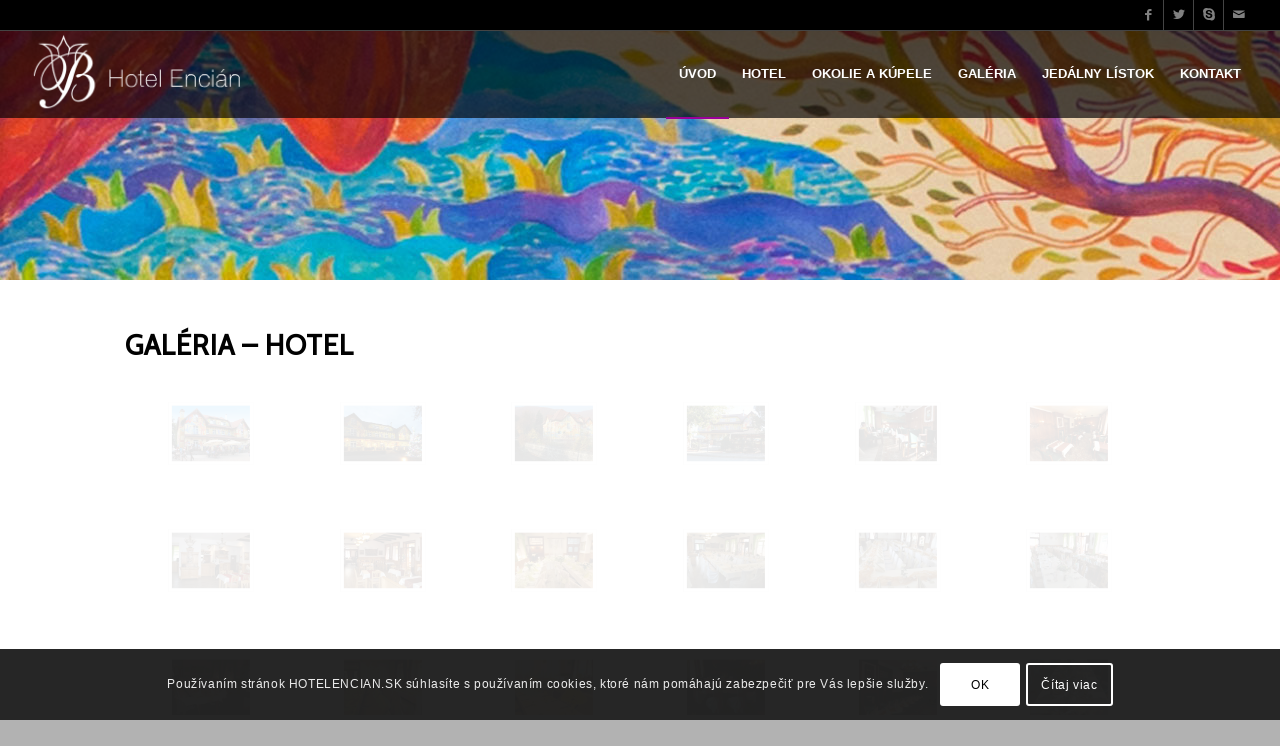

--- FILE ---
content_type: text/html; charset=UTF-8
request_url: https://hotelencian.sk/galeria/
body_size: 23219
content:
<!DOCTYPE html>
<html lang="en-US" class="html_stretched responsive av-preloader-disabled  html_header_top html_logo_left html_main_nav_header html_menu_right html_slim html_header_sticky html_header_shrinking_disabled html_header_topbar_active html_mobile_menu_phone html_header_searchicon_disabled html_content_align_center html_header_unstick_top_disabled html_header_stretch html_av-submenu-hidden html_av-submenu-display-click html_av-overlay-side html_av-overlay-side-classic html_av-submenu-noclone html_entry_id_73 av-cookies-consent-show-message-bar av-cookies-cookie-consent-enabled av-cookies-can-opt-out av-cookies-user-silent-accept avia-cookie-check-browser-settings av-default-lightbox av-no-preview html_text_menu_active av-mobile-menu-switch-default">
<head>
<meta charset="UTF-8" />
<meta name="robots" content="index, follow" />


<!-- mobile setting -->
<meta name="viewport" content="width=device-width, initial-scale=1">

<!-- Scripts/CSS and wp_head hook -->
<title>GALÉRIA &#8211; Hotel Encian</title>
<meta name='robots' content='max-image-preview:large' />
	<style>img:is([sizes="auto" i], [sizes^="auto," i]) { contain-intrinsic-size: 3000px 1500px }</style>
	
				<script type='text/javascript'>

				function avia_cookie_check_sessionStorage()
				{
					//	FF throws error when all cookies blocked !!
					var sessionBlocked = false;
					try
					{
						var test = sessionStorage.getItem( 'aviaCookieRefused' ) != null;
					}
					catch(e)
					{
						sessionBlocked = true;
					}

					var aviaCookieRefused = ! sessionBlocked ? sessionStorage.getItem( 'aviaCookieRefused' ) : null;

					var html = document.getElementsByTagName('html')[0];

					/**
					 * Set a class to avoid calls to sessionStorage
					 */
					if( sessionBlocked || aviaCookieRefused )
					{
						if( html.className.indexOf('av-cookies-session-refused') < 0 )
						{
							html.className += ' av-cookies-session-refused';
						}
					}

					if( sessionBlocked || aviaCookieRefused || document.cookie.match(/aviaCookieConsent/) )
					{
						if( html.className.indexOf('av-cookies-user-silent-accept') >= 0 )
						{
							 html.className = html.className.replace(/\bav-cookies-user-silent-accept\b/g, '');
						}
					}
				}

				avia_cookie_check_sessionStorage();

			</script>
			<link rel="alternate" type="application/rss+xml" title="Hotel Encian &raquo; Feed" href="https://hotelencian.sk/feed/" />

<!-- google webfont font replacement -->

			<script type='text/javascript'>

				(function() {

					/*	check if webfonts are disabled by user setting via cookie - or user must opt in.	*/
					var html = document.getElementsByTagName('html')[0];
					var cookie_check = html.className.indexOf('av-cookies-needs-opt-in') >= 0 || html.className.indexOf('av-cookies-can-opt-out') >= 0;
					var allow_continue = true;
					var silent_accept_cookie = html.className.indexOf('av-cookies-user-silent-accept') >= 0;

					if( cookie_check && ! silent_accept_cookie )
					{
						if( ! document.cookie.match(/aviaCookieConsent/) || html.className.indexOf('av-cookies-session-refused') >= 0 )
						{
							allow_continue = false;
						}
						else
						{
							if( ! document.cookie.match(/aviaPrivacyRefuseCookiesHideBar/) )
							{
								allow_continue = false;
							}
							else if( ! document.cookie.match(/aviaPrivacyEssentialCookiesEnabled/) )
							{
								allow_continue = false;
							}
							else if( document.cookie.match(/aviaPrivacyGoogleWebfontsDisabled/) )
							{
								allow_continue = false;
							}
						}
					}

					if( allow_continue )
					{
						var f = document.createElement('link');

						f.type 	= 'text/css';
						f.rel 	= 'stylesheet';
						f.href 	= '//fonts.googleapis.com/css?family=Cabin';
						f.id 	= 'avia-google-webfont';

						document.getElementsByTagName('head')[0].appendChild(f);
					}
				})();

			</script>
			<script type="text/javascript">
/* <![CDATA[ */
window._wpemojiSettings = {"baseUrl":"https:\/\/s.w.org\/images\/core\/emoji\/16.0.1\/72x72\/","ext":".png","svgUrl":"https:\/\/s.w.org\/images\/core\/emoji\/16.0.1\/svg\/","svgExt":".svg","source":{"concatemoji":"https:\/\/hotelencian.sk\/wp-includes\/js\/wp-emoji-release.min.js?ver=6.8.3"}};
/*! This file is auto-generated */
!function(s,n){var o,i,e;function c(e){try{var t={supportTests:e,timestamp:(new Date).valueOf()};sessionStorage.setItem(o,JSON.stringify(t))}catch(e){}}function p(e,t,n){e.clearRect(0,0,e.canvas.width,e.canvas.height),e.fillText(t,0,0);var t=new Uint32Array(e.getImageData(0,0,e.canvas.width,e.canvas.height).data),a=(e.clearRect(0,0,e.canvas.width,e.canvas.height),e.fillText(n,0,0),new Uint32Array(e.getImageData(0,0,e.canvas.width,e.canvas.height).data));return t.every(function(e,t){return e===a[t]})}function u(e,t){e.clearRect(0,0,e.canvas.width,e.canvas.height),e.fillText(t,0,0);for(var n=e.getImageData(16,16,1,1),a=0;a<n.data.length;a++)if(0!==n.data[a])return!1;return!0}function f(e,t,n,a){switch(t){case"flag":return n(e,"\ud83c\udff3\ufe0f\u200d\u26a7\ufe0f","\ud83c\udff3\ufe0f\u200b\u26a7\ufe0f")?!1:!n(e,"\ud83c\udde8\ud83c\uddf6","\ud83c\udde8\u200b\ud83c\uddf6")&&!n(e,"\ud83c\udff4\udb40\udc67\udb40\udc62\udb40\udc65\udb40\udc6e\udb40\udc67\udb40\udc7f","\ud83c\udff4\u200b\udb40\udc67\u200b\udb40\udc62\u200b\udb40\udc65\u200b\udb40\udc6e\u200b\udb40\udc67\u200b\udb40\udc7f");case"emoji":return!a(e,"\ud83e\udedf")}return!1}function g(e,t,n,a){var r="undefined"!=typeof WorkerGlobalScope&&self instanceof WorkerGlobalScope?new OffscreenCanvas(300,150):s.createElement("canvas"),o=r.getContext("2d",{willReadFrequently:!0}),i=(o.textBaseline="top",o.font="600 32px Arial",{});return e.forEach(function(e){i[e]=t(o,e,n,a)}),i}function t(e){var t=s.createElement("script");t.src=e,t.defer=!0,s.head.appendChild(t)}"undefined"!=typeof Promise&&(o="wpEmojiSettingsSupports",i=["flag","emoji"],n.supports={everything:!0,everythingExceptFlag:!0},e=new Promise(function(e){s.addEventListener("DOMContentLoaded",e,{once:!0})}),new Promise(function(t){var n=function(){try{var e=JSON.parse(sessionStorage.getItem(o));if("object"==typeof e&&"number"==typeof e.timestamp&&(new Date).valueOf()<e.timestamp+604800&&"object"==typeof e.supportTests)return e.supportTests}catch(e){}return null}();if(!n){if("undefined"!=typeof Worker&&"undefined"!=typeof OffscreenCanvas&&"undefined"!=typeof URL&&URL.createObjectURL&&"undefined"!=typeof Blob)try{var e="postMessage("+g.toString()+"("+[JSON.stringify(i),f.toString(),p.toString(),u.toString()].join(",")+"));",a=new Blob([e],{type:"text/javascript"}),r=new Worker(URL.createObjectURL(a),{name:"wpTestEmojiSupports"});return void(r.onmessage=function(e){c(n=e.data),r.terminate(),t(n)})}catch(e){}c(n=g(i,f,p,u))}t(n)}).then(function(e){for(var t in e)n.supports[t]=e[t],n.supports.everything=n.supports.everything&&n.supports[t],"flag"!==t&&(n.supports.everythingExceptFlag=n.supports.everythingExceptFlag&&n.supports[t]);n.supports.everythingExceptFlag=n.supports.everythingExceptFlag&&!n.supports.flag,n.DOMReady=!1,n.readyCallback=function(){n.DOMReady=!0}}).then(function(){return e}).then(function(){var e;n.supports.everything||(n.readyCallback(),(e=n.source||{}).concatemoji?t(e.concatemoji):e.wpemoji&&e.twemoji&&(t(e.twemoji),t(e.wpemoji)))}))}((window,document),window._wpemojiSettings);
/* ]]> */
</script>
<style id='wp-emoji-styles-inline-css' type='text/css'>

	img.wp-smiley, img.emoji {
		display: inline !important;
		border: none !important;
		box-shadow: none !important;
		height: 1em !important;
		width: 1em !important;
		margin: 0 0.07em !important;
		vertical-align: -0.1em !important;
		background: none !important;
		padding: 0 !important;
	}
</style>
<link rel='stylesheet' id='avia-merged-styles-css' href='https://hotelencian.sk/wp-content/uploads/dynamic_avia/avia-merged-styles-201434febffc6b8c60ea5fe574fc8496---61fff2e2db9ee.css' type='text/css' media='all' />
<link rel='stylesheet' id='avia-single-post-73-css' href='https://hotelencian.sk/wp-content/uploads/avia_posts_css/post-73.css?ver=ver-1704807715' type='text/css' media='all' />
<script type="text/javascript" src="https://hotelencian.sk/wp-includes/js/jquery/jquery.min.js?ver=3.7.1" id="jquery-core-js"></script>
<script type="text/javascript" src="https://hotelencian.sk/wp-includes/js/jquery/jquery-migrate.min.js?ver=3.4.1" id="jquery-migrate-js"></script>
<link rel="https://api.w.org/" href="https://hotelencian.sk/wp-json/" /><link rel="alternate" title="JSON" type="application/json" href="https://hotelencian.sk/wp-json/wp/v2/pages/73" /><link rel="EditURI" type="application/rsd+xml" title="RSD" href="https://hotelencian.sk/xmlrpc.php?rsd" />
<meta name="generator" content="WordPress 6.8.3" />
<link rel="canonical" href="https://hotelencian.sk/galeria/" />
<link rel='shortlink' href='https://hotelencian.sk/?p=73' />
<link rel="alternate" title="oEmbed (JSON)" type="application/json+oembed" href="https://hotelencian.sk/wp-json/oembed/1.0/embed?url=https%3A%2F%2Fhotelencian.sk%2Fgaleria%2F" />
<link rel="alternate" title="oEmbed (XML)" type="text/xml+oembed" href="https://hotelencian.sk/wp-json/oembed/1.0/embed?url=https%3A%2F%2Fhotelencian.sk%2Fgaleria%2F&#038;format=xml" />
<link rel="profile" href="http://gmpg.org/xfn/11" />
<link rel="alternate" type="application/rss+xml" title="Hotel Encian RSS2 Feed" href="https://hotelencian.sk/feed/" />
<link rel="pingback" href="https://hotelencian.sk/xmlrpc.php" />
<!--[if lt IE 9]><script src="https://hotelencian.sk/wp-content/themes/enfold/js/html5shiv.js"></script><![endif]-->
<link rel="icon" href="https://hotelencian.sk/wp-content/uploads/2018/12/favicon.jpg" type="image/x-icon">

<!-- To speed up the rendering and to display the site as fast as possible to the user we include some styles and scripts for above the fold content inline -->
<script type="text/javascript">'use strict';var avia_is_mobile=!1;if(/Android|webOS|iPhone|iPad|iPod|BlackBerry|IEMobile|Opera Mini/i.test(navigator.userAgent)&&'ontouchstart' in document.documentElement){avia_is_mobile=!0;document.documentElement.className+=' avia_mobile '}
else{document.documentElement.className+=' avia_desktop '};document.documentElement.className+=' js_active ';(function(){var e=['-webkit-','-moz-','-ms-',''],n='';for(var t in e){if(e[t]+'transform' in document.documentElement.style){document.documentElement.className+=' avia_transform ';n=e[t]+'transform'};if(e[t]+'perspective' in document.documentElement.style){document.documentElement.className+=' avia_transform3d '}};if(typeof document.getElementsByClassName=='function'&&typeof document.documentElement.getBoundingClientRect=='function'&&avia_is_mobile==!1){if(n&&window.innerHeight>0){setTimeout(function(){var e=0,o={},a=0,t=document.getElementsByClassName('av-parallax'),i=window.pageYOffset||document.documentElement.scrollTop;for(e=0;e<t.length;e++){t[e].style.top='0px';o=t[e].getBoundingClientRect();a=Math.ceil((window.innerHeight+i-o.top)*0.3);t[e].style[n]='translate(0px, '+a+'px)';t[e].style.top='auto';t[e].className+=' enabled-parallax '}},50)}}})();</script><style type='text/css'>
@font-face {font-family: 'entypo-fontello'; font-weight: normal; font-style: normal; font-display: auto;
src: url('https://hotelencian.sk/wp-content/themes/enfold/config-templatebuilder/avia-template-builder/assets/fonts/entypo-fontello.woff2') format('woff2'),
url('https://hotelencian.sk/wp-content/themes/enfold/config-templatebuilder/avia-template-builder/assets/fonts/entypo-fontello.woff') format('woff'),
url('https://hotelencian.sk/wp-content/themes/enfold/config-templatebuilder/avia-template-builder/assets/fonts/entypo-fontello.ttf') format('truetype'),
url('https://hotelencian.sk/wp-content/themes/enfold/config-templatebuilder/avia-template-builder/assets/fonts/entypo-fontello.svg#entypo-fontello') format('svg'),
url('https://hotelencian.sk/wp-content/themes/enfold/config-templatebuilder/avia-template-builder/assets/fonts/entypo-fontello.eot'),
url('https://hotelencian.sk/wp-content/themes/enfold/config-templatebuilder/avia-template-builder/assets/fonts/entypo-fontello.eot?#iefix') format('embedded-opentype');
} #top .avia-font-entypo-fontello, body .avia-font-entypo-fontello, html body [data-av_iconfont='entypo-fontello']:before{ font-family: 'entypo-fontello'; }
</style>

<!--
Debugging Info for Theme support: 

Theme: Enfold
Version: 4.8.9
Installed: enfold
AviaFramework Version: 5.0
AviaBuilder Version: 4.8
aviaElementManager Version: 1.0.1
ML:128-PU:65-PLA:3
WP:6.8.3
Compress: CSS:all theme files - JS:all theme files
Updates: enabled - deprecated Envato API - register Envato Token
PLAu:3
-->
</head>

<body id="top" class="wp-singular page-template-default page page-id-73 wp-theme-enfold stretched rtl_columns av-curtain-numeric cabin arial-websave arial " itemscope="itemscope" itemtype="https://schema.org/WebPage" >

	
	<div id='wrap_all'>

	
<header id='header' class='all_colors header_color dark_bg_color  av_header_top av_logo_left av_main_nav_header av_menu_right av_slim av_header_sticky av_header_shrinking_disabled av_header_stretch av_mobile_menu_phone av_header_searchicon_disabled av_header_unstick_top_disabled av_bottom_nav_disabled  av_header_border_disabled'  role="banner" itemscope="itemscope" itemtype="https://schema.org/WPHeader" >

		<div id='header_meta' class='container_wrap container_wrap_meta  av_icon_active_right av_extra_header_active av_secondary_right av_entry_id_73'>

			      <div class='container'>
			      <ul class='noLightbox social_bookmarks icon_count_4'><li class='social_bookmarks_facebook av-social-link-facebook social_icon_1'><a target="_blank" aria-label="Link to Facebook" href='https://www.facebook.com/hotelencian' aria-hidden='false' data-av_icon='' data-av_iconfont='entypo-fontello' title='Facebook' rel="noopener"><span class='avia_hidden_link_text'>Facebook</span></a></li><li class='social_bookmarks_twitter av-social-link-twitter social_icon_2'><a target="_blank" aria-label="Link to Twitter" href='https://twitter.com/#/' aria-hidden='false' data-av_icon='' data-av_iconfont='entypo-fontello' title='Twitter' rel="noopener"><span class='avia_hidden_link_text'>Twitter</span></a></li><li class='social_bookmarks_skype av-social-link-skype social_icon_3'><a  aria-label="Link to Skype" href='#' aria-hidden='false' data-av_icon='' data-av_iconfont='entypo-fontello' title='Skype'><span class='avia_hidden_link_text'>Skype</span></a></li><li class='social_bookmarks_mail av-social-link-mail social_icon_4'><a  aria-label="Link to Mail" href='https://hotelencian.sk/kontakt/' aria-hidden='false' data-av_icon='' data-av_iconfont='entypo-fontello' title='Mail'><span class='avia_hidden_link_text'>Mail</span></a></li></ul>			      </div>
		</div>

		<div  id='header_main' class='container_wrap container_wrap_logo'>

        <div class='container av-logo-container'><div class='inner-container'><span class='logo avia-standard-logo'><a href='https://hotelencian.sk/' class=''><img src="https://hotelencian.sk/wp-content/uploads/2013/04/logo-nove4.png" height="100" width="300" alt='Hotel Encian' title='logo-nove4' /></a></span><nav class='main_menu' data-selectname='Select a page'  role="navigation" itemscope="itemscope" itemtype="https://schema.org/SiteNavigationElement" ><div class="avia-menu av-main-nav-wrap"><ul role="menu" class="menu av-main-nav" id="avia-menu"><li role="menuitem" id="menu-item-2918" class="menu-item menu-item-type-custom menu-item-object-custom menu-item-home menu-item-top-level menu-item-top-level-1"><a href="https://hotelencian.sk/#top" itemprop="url" tabindex="0"><span class="avia-bullet"></span><span class="avia-menu-text">ÚVOD</span><span class="avia-menu-fx"><span class="avia-arrow-wrap"><span class="avia-arrow"></span></span></span></a></li>
<li role="menuitem" id="menu-item-3208" class="menu-item menu-item-type-post_type menu-item-object-page menu-item-has-children menu-item-top-level menu-item-top-level-2"><a href="https://hotelencian.sk/hotel/" itemprop="url" tabindex="0"><span class="avia-bullet"></span><span class="avia-menu-text">HOTEL</span><span class="avia-menu-fx"><span class="avia-arrow-wrap"><span class="avia-arrow"></span></span></span></a>


<ul class="sub-menu">
	<li role="menuitem" id="menu-item-3325" class="menu-item menu-item-type-post_type menu-item-object-page"><a href="https://hotelencian.sk/hotel/izby/" itemprop="url" tabindex="0"><span class="avia-bullet"></span><span class="avia-menu-text">IZBY</span></a></li>
	<li role="menuitem" id="menu-item-3211" class="menu-item menu-item-type-post_type menu-item-object-page"><a href="https://hotelencian.sk/hotel/restauracia/" itemprop="url" tabindex="0"><span class="avia-bullet"></span><span class="avia-menu-text">REŠTAURÁCIA</span></a></li>
	<li role="menuitem" id="menu-item-3349" class="menu-item menu-item-type-post_type menu-item-object-page"><a href="https://hotelencian.sk/hotel/sluzby/" itemprop="url" tabindex="0"><span class="avia-bullet"></span><span class="avia-menu-text">SLUŽBY</span></a></li>
	<li role="menuitem" id="menu-item-3235" class="menu-item menu-item-type-post_type menu-item-object-page"><a href="https://hotelencian.sk/hotel/cennik/" itemprop="url" tabindex="0"><span class="avia-bullet"></span><span class="avia-menu-text">CENNÍK</span></a></li>
	<li role="menuitem" id="menu-item-3348" class="menu-item menu-item-type-post_type menu-item-object-page"><a href="https://hotelencian.sk/hotel/rezervacia/" itemprop="url" tabindex="0"><span class="avia-bullet"></span><span class="avia-menu-text">REZERVÁCIA</span></a></li>
</ul>
</li>
<li role="menuitem" id="menu-item-3238" class="menu-item menu-item-type-post_type menu-item-object-page menu-item-has-children menu-item-top-level menu-item-top-level-3"><a href="https://hotelencian.sk/okolie/" itemprop="url" tabindex="0"><span class="avia-bullet"></span><span class="avia-menu-text">OKOLIE A KÚPELE</span><span class="avia-menu-fx"><span class="avia-arrow-wrap"><span class="avia-arrow"></span></span></span></a>


<ul class="sub-menu">
	<li role="menuitem" id="menu-item-3281" class="menu-item menu-item-type-post_type menu-item-object-page"><a href="https://hotelencian.sk/okolie/zimne-sporty/" itemprop="url" tabindex="0"><span class="avia-bullet"></span><span class="avia-menu-text">ZIMNÉ ŠPORTY</span></a></li>
	<li role="menuitem" id="menu-item-3282" class="menu-item menu-item-type-post_type menu-item-object-page"><a href="https://hotelencian.sk/okolie/termalne-kupaliska/" itemprop="url" tabindex="0"><span class="avia-bullet"></span><span class="avia-menu-text">TERMÁLNE KÚPALISKÁ</span></a></li>
</ul>
</li>
<li role="menuitem" id="menu-item-3234" class="menu-item menu-item-type-post_type menu-item-object-page current-menu-item page_item page-item-73 current_page_item menu-item-top-level menu-item-top-level-4"><a href="https://hotelencian.sk/galeria/" itemprop="url" tabindex="0"><span class="avia-bullet"></span><span class="avia-menu-text">GALÉRIA</span><span class="avia-menu-fx"><span class="avia-arrow-wrap"><span class="avia-arrow"></span></span></span></a></li>
<li role="menuitem" id="menu-item-4415" class="menu-item menu-item-type-post_type menu-item-object-page menu-item-top-level menu-item-top-level-5"><a href="https://hotelencian.sk/grunvilla/" itemprop="url" tabindex="0"><span class="avia-bullet"></span><span class="avia-menu-text">JEDÁLNY LÍSTOK</span><span class="avia-menu-fx"><span class="avia-arrow-wrap"><span class="avia-arrow"></span></span></span></a></li>
<li role="menuitem" id="menu-item-3236" class="menu-item menu-item-type-post_type menu-item-object-page menu-item-top-level menu-item-top-level-6"><a href="https://hotelencian.sk/kontakt/" itemprop="url" tabindex="0"><span class="avia-bullet"></span><span class="avia-menu-text">KONTAKT</span><span class="avia-menu-fx"><span class="avia-arrow-wrap"><span class="avia-arrow"></span></span></span></a></li>
<li class="av-burger-menu-main menu-item-avia-special ">
	        			<a href="#" aria-label="Menu" aria-hidden="false">
							<span class="av-hamburger av-hamburger--spin av-js-hamburger">
								<span class="av-hamburger-box">
						          <span class="av-hamburger-inner"></span>
						          <strong>Menu</strong>
								</span>
							</span>
							<span class="avia_hidden_link_text">Menu</span>
						</a>
	        		   </li></ul></div></nav></div> </div> 
		<!-- end container_wrap-->
		</div>
		<div class='header_bg'></div>

<!-- end header -->
</header>

	<div id='main' class='all_colors' data-scroll-offset='88'>

	<div id='av_section_1'  class='avia-section av-di6wt-3209982863020abedbb3b9e6c1ea166a main_color avia-section-default avia-no-shadow  avia-builder-el-0  el_before_av_one_full  avia-builder-el-first  avia-bg-style-fixed container_wrap fullsize'  data-section-bg-repeat='repeat'><div class='container av-section-cont-open' ><main  role="main" itemprop="mainContentOfPage"  class='template-page content  av-content-full alpha units'><div class='post-entry post-entry-type-page post-entry-73'><div class='entry-content-wrapper clearfix'>
<div  class='hr av-d189h-73ce3f206e061154241843fad71381f6 hr-invisible  avia-builder-el-1  avia-builder-el-no-sibling '><span class='hr-inner '><span class="hr-inner-style"></span></span></div>
</div></div></main><!-- close content main element --></div></div><div id='after_section_1'  class='main_color av_default_container_wrap container_wrap fullsize'  ><div class='container av-section-cont-open' ><div class='template-page content  av-content-full alpha units'><div class='post-entry post-entry-type-page post-entry-73'><div class='entry-content-wrapper clearfix'>
<div class='flex_column av-c7ugx-06b16a98201606974f6ec0432d381877 av_one_full  avia-builder-el-2  el_after_av_section  el_before_av_one_full  avia-builder-el-first  first flex_column_div '   ><section  class='av_textblock_section av-br4m9-db3c30b8bc94b2be5730f3a54fbe0e97'  itemscope="itemscope" itemtype="https://schema.org/CreativeWork" ><div class='avia_textblock'  itemprop="text" ><h2>Galéria &#8211; Hotel</h2>
</div></section>
<div  class='avia-gallery av-az729-0d1ffc3f3a23305753e28dfcb00097db avia_animate_when_visible  avia-builder-el-4  el_after_av_textblock  avia-builder-el-last  avia_lazyload avia-gallery-animate avia-gallery-1'  itemprop="image" itemscope="itemscope" itemtype="https://schema.org/ImageObject" ><div class='avia-gallery-thumb'><a href="https://hotelencian.sk/wp-content/uploads/2013/04/61-1030x684.jpg" data-rel='gallery-1' data-prev-img='https://hotelencian.sk/wp-content/uploads/2013/04/61-495x400.jpg' class='first_thumb lightbox ' data-onclick='1' title='Hotel Encián Exteriér'  itemprop="thumbnailUrl"  ><img class="wp-image-3067 avia-img-lazy-loading-not-3067"  data-avia-tooltip='Hotel Encián Exteriér' src='https://hotelencian.sk/wp-content/uploads/2013/04/61-260x185.jpg' width='260' height='185'  title='6' alt='' /><div class='big-prev-fake'><img class="wp-image-3067 avia-img-lazy-loading-3067"  width='495' height='400' src='https://hotelencian.sk/wp-content/uploads/2013/04/61-495x400.jpg' title='6' alt='' /></div></a><a href="https://hotelencian.sk/wp-content/uploads/2011/12/DSC_1448-2-1030x685.jpg" data-rel='gallery-1' data-prev-img='https://hotelencian.sk/wp-content/uploads/2011/12/DSC_1448-2-495x400.jpg' class='lightbox ' data-onclick='2' title='DSC_1448-2'  itemprop="thumbnailUrl"  ><img class="wp-image-4052 avia-img-lazy-loading-not-4052"   src='https://hotelencian.sk/wp-content/uploads/2011/12/DSC_1448-2-260x185.jpg' width='260' height='185'  title='DSC_1448-2' alt='' /><div class='big-prev-fake'><img class="wp-image-4052 avia-img-lazy-loading-4052"  width='495' height='400' src='https://hotelencian.sk/wp-content/uploads/2011/12/DSC_1448-2-495x400.jpg' title='DSC_1448-2' alt='' /></div></a><a href="https://hotelencian.sk/wp-content/uploads/2014/04/IMG_0104.jpg" data-rel='gallery-1' data-prev-img='https://hotelencian.sk/wp-content/uploads/2014/04/IMG_0104-495x400.jpg' class='lightbox ' data-onclick='3' title='IMG_0104'  itemprop="thumbnailUrl"  ><img class="wp-image-3178 avia-img-lazy-loading-not-3178"   src='https://hotelencian.sk/wp-content/uploads/2014/04/IMG_0104-260x185.jpg' width='260' height='185'  title='IMG_0104' alt='' /><div class='big-prev-fake'><img class="wp-image-3178 avia-img-lazy-loading-3178"  width='495' height='400' src='https://hotelencian.sk/wp-content/uploads/2014/04/IMG_0104-495x400.jpg' title='IMG_0104' alt='' /></div></a><a href="https://hotelencian.sk/wp-content/uploads/2013/04/51-1030x684.jpg" data-rel='gallery-1' data-prev-img='https://hotelencian.sk/wp-content/uploads/2013/04/51-495x400.jpg' class='lightbox ' data-onclick='4' title='5'  itemprop="thumbnailUrl"  ><img class="wp-image-3066 avia-img-lazy-loading-not-3066"   src='https://hotelencian.sk/wp-content/uploads/2013/04/51-260x185.jpg' width='260' height='185'  title='5' alt='' /><div class='big-prev-fake'><img class="wp-image-3066 avia-img-lazy-loading-3066"  width='495' height='400' src='https://hotelencian.sk/wp-content/uploads/2013/04/51-495x400.jpg' title='5' alt='' /></div></a><a href="https://hotelencian.sk/wp-content/uploads/2014/04/fd0941c526.jpg" data-rel='gallery-1' data-prev-img='https://hotelencian.sk/wp-content/uploads/2014/04/fd0941c526-495x400.jpg' class='lightbox ' data-onclick='5' title='fd0941c526'  itemprop="thumbnailUrl"  ><img class="wp-image-3182 avia-img-lazy-loading-not-3182"   src='https://hotelencian.sk/wp-content/uploads/2014/04/fd0941c526-260x185.jpg' width='260' height='185'  title='fd0941c526' alt='' /><div class='big-prev-fake'><img class="wp-image-3182 avia-img-lazy-loading-3182"  width='495' height='400' src='https://hotelencian.sk/wp-content/uploads/2014/04/fd0941c526-495x400.jpg' title='fd0941c526' alt='' /></div></a><a href="https://hotelencian.sk/wp-content/uploads/2014/11/hotel2.jpg" data-rel='gallery-1' data-prev-img='https://hotelencian.sk/wp-content/uploads/2014/11/hotel2-495x400.jpg' class='lightbox ' data-onclick='6' title='hotel2'  itemprop="thumbnailUrl"  ><img class="wp-image-3774 avia-img-lazy-loading-not-3774"   src='https://hotelencian.sk/wp-content/uploads/2014/11/hotel2-260x185.jpg' width='260' height='185'  title='hotel2' alt='' /><div class='big-prev-fake'><img class="wp-image-3774 avia-img-lazy-loading-3774"  width='495' height='400' src='https://hotelencian.sk/wp-content/uploads/2014/11/hotel2-495x400.jpg' title='hotel2' alt='' /></div></a><a href="https://hotelencian.sk/wp-content/uploads/2014/04/96bfbf09df.jpg" data-rel='gallery-1' data-prev-img='https://hotelencian.sk/wp-content/uploads/2014/04/96bfbf09df-495x400.jpg' class='first_thumb lightbox ' data-onclick='7' title='96bfbf09df'  itemprop="thumbnailUrl"  ><img class="wp-image-3180 avia-img-lazy-loading-not-3180"   src='https://hotelencian.sk/wp-content/uploads/2014/04/96bfbf09df-260x185.jpg' width='260' height='185'  title='96bfbf09df' alt='' /><div class='big-prev-fake'><img class="wp-image-3180 avia-img-lazy-loading-3180"  width='495' height='400' src='https://hotelencian.sk/wp-content/uploads/2014/04/96bfbf09df-495x400.jpg' title='96bfbf09df' alt='' /></div></a><a href="https://hotelencian.sk/wp-content/uploads/2013/04/full2-1030x549.jpg" data-rel='gallery-1' data-prev-img='https://hotelencian.sk/wp-content/uploads/2013/04/full2-495x400.jpg' class='lightbox ' data-onclick='8' title='full2'  itemprop="thumbnailUrl"  ><img class="wp-image-3058 avia-img-lazy-loading-not-3058"   src='https://hotelencian.sk/wp-content/uploads/2013/04/full2-260x185.jpg' width='260' height='185'  title='full2' alt='' /><div class='big-prev-fake'><img class="wp-image-3058 avia-img-lazy-loading-3058"  width='495' height='400' src='https://hotelencian.sk/wp-content/uploads/2013/04/full2-495x400.jpg' title='full2' alt='' /></div></a><a href="https://hotelencian.sk/wp-content/uploads/2014/04/0113582a13.jpg" data-rel='gallery-1' data-prev-img='https://hotelencian.sk/wp-content/uploads/2014/04/0113582a13-495x400.jpg' class='lightbox ' data-onclick='9' title='0113582a13'  itemprop="thumbnailUrl"  ><img class="wp-image-3181 avia-img-lazy-loading-not-3181"   src='https://hotelencian.sk/wp-content/uploads/2014/04/0113582a13-260x185.jpg' width='260' height='185'  title='0113582a13' alt='' /><div class='big-prev-fake'><img class="wp-image-3181 avia-img-lazy-loading-3181"  width='495' height='400' src='https://hotelencian.sk/wp-content/uploads/2014/04/0113582a13-495x400.jpg' title='0113582a13' alt='' /></div></a><a href="https://hotelencian.sk/wp-content/uploads/2011/12/IMG_1690-1030x686.jpg" data-rel='gallery-1' data-prev-img='https://hotelencian.sk/wp-content/uploads/2011/12/IMG_1690-495x400.jpg' class='lightbox ' data-onclick='10' title='IMG_1690'  itemprop="thumbnailUrl"  ><img class="wp-image-3738 avia-img-lazy-loading-not-3738"   src='https://hotelencian.sk/wp-content/uploads/2011/12/IMG_1690-260x185.jpg' width='260' height='185'  title='IMG_1690' alt='' /><div class='big-prev-fake'><img class="wp-image-3738 avia-img-lazy-loading-3738"  width='495' height='400' src='https://hotelencian.sk/wp-content/uploads/2011/12/IMG_1690-495x400.jpg' title='IMG_1690' alt='' /></div></a><a href="https://hotelencian.sk/wp-content/uploads/2011/12/IMG_1304-1030x686.jpg" data-rel='gallery-1' data-prev-img='https://hotelencian.sk/wp-content/uploads/2011/12/IMG_1304-495x400.jpg' class='lightbox ' data-onclick='11' title='IMG_1304'  itemprop="thumbnailUrl"  ><img class="wp-image-3735 avia-img-lazy-loading-not-3735"   src='https://hotelencian.sk/wp-content/uploads/2011/12/IMG_1304-260x185.jpg' width='260' height='185'  title='IMG_1304' alt='' /><div class='big-prev-fake'><img class="wp-image-3735 avia-img-lazy-loading-3735"  width='495' height='400' src='https://hotelencian.sk/wp-content/uploads/2011/12/IMG_1304-495x400.jpg' title='IMG_1304' alt='' /></div></a><a href="https://hotelencian.sk/wp-content/uploads/2011/12/IMG_1674-1030x686.jpg" data-rel='gallery-1' data-prev-img='https://hotelencian.sk/wp-content/uploads/2011/12/IMG_1674-495x400.jpg' class='lightbox ' data-onclick='12' title='IMG_1674'  itemprop="thumbnailUrl"  ><img class="wp-image-3739 avia-img-lazy-loading-not-3739"   src='https://hotelencian.sk/wp-content/uploads/2011/12/IMG_1674-260x185.jpg' width='260' height='185'  title='IMG_1674' alt='' /><div class='big-prev-fake'><img class="wp-image-3739 avia-img-lazy-loading-3739"  width='495' height='400' src='https://hotelencian.sk/wp-content/uploads/2011/12/IMG_1674-495x400.jpg' title='IMG_1674' alt='' /></div></a><a href="https://hotelencian.sk/wp-content/uploads/2011/12/IMG_2431-1030x686.jpg" data-rel='gallery-1' data-prev-img='https://hotelencian.sk/wp-content/uploads/2011/12/IMG_2431-495x400.jpg' class='first_thumb lightbox ' data-onclick='13' title='IMG_2431'  itemprop="thumbnailUrl"  ><img class="wp-image-4048 avia-img-lazy-loading-not-4048"   src='https://hotelencian.sk/wp-content/uploads/2011/12/IMG_2431-260x185.jpg' width='260' height='185'  title='IMG_2431' alt='' /><div class='big-prev-fake'><img class="wp-image-4048 avia-img-lazy-loading-4048"  width='495' height='400' src='https://hotelencian.sk/wp-content/uploads/2011/12/IMG_2431-495x400.jpg' title='IMG_2431' alt='' /></div></a><a href="https://hotelencian.sk/wp-content/uploads/2011/12/foto-4.jpg" data-rel='gallery-1' data-prev-img='https://hotelencian.sk/wp-content/uploads/2011/12/foto-4-495x400.jpg' class='lightbox ' data-onclick='14' title='foto 4'  itemprop="thumbnailUrl"  ><img class="wp-image-4166 avia-img-lazy-loading-not-4166"   src='https://hotelencian.sk/wp-content/uploads/2011/12/foto-4-260x185.jpg' width='260' height='185'  title='foto 4' alt='' /><div class='big-prev-fake'><img class="wp-image-4166 avia-img-lazy-loading-4166"  width='495' height='400' src='https://hotelencian.sk/wp-content/uploads/2011/12/foto-4-495x400.jpg' title='foto 4' alt='' /></div></a><a href="https://hotelencian.sk/wp-content/uploads/2011/12/foto-3.jpg" data-rel='gallery-1' data-prev-img='https://hotelencian.sk/wp-content/uploads/2011/12/foto-3-495x400.jpg' class='lightbox ' data-onclick='15' title='foto 3'  itemprop="thumbnailUrl"  ><img class="wp-image-4165 avia-img-lazy-loading-not-4165"   src='https://hotelencian.sk/wp-content/uploads/2011/12/foto-3-260x185.jpg' width='260' height='185'  title='foto 3' alt='' /><div class='big-prev-fake'><img class="wp-image-4165 avia-img-lazy-loading-4165"  width='495' height='400' src='https://hotelencian.sk/wp-content/uploads/2011/12/foto-3-495x400.jpg' title='foto 3' alt='' /></div></a><a href="https://hotelencian.sk/wp-content/uploads/2011/12/IMG_0197-1030x772.jpg" data-rel='gallery-1' data-prev-img='https://hotelencian.sk/wp-content/uploads/2011/12/IMG_0197-495x400.jpg' class='lightbox ' data-onclick='16' title='IMG_0197'  itemprop="thumbnailUrl"  ><img class="wp-image-3737 avia-img-lazy-loading-not-3737"   src='https://hotelencian.sk/wp-content/uploads/2011/12/IMG_0197-260x185.jpg' width='260' height='185'  title='IMG_0197' alt='' /><div class='big-prev-fake'><img class="wp-image-3737 avia-img-lazy-loading-3737"  width='495' height='400' src='https://hotelencian.sk/wp-content/uploads/2011/12/IMG_0197-495x400.jpg' title='IMG_0197' alt='' /></div></a><a href="https://hotelencian.sk/wp-content/uploads/2013/04/full31-1030x549.jpg" data-rel='gallery-1' data-prev-img='https://hotelencian.sk/wp-content/uploads/2013/04/full31-495x400.jpg' class='lightbox ' data-onclick='17' title='full3'  itemprop="thumbnailUrl"  ><img class="wp-image-3061 avia-img-lazy-loading-not-3061"   src='https://hotelencian.sk/wp-content/uploads/2013/04/full31-260x185.jpg' width='260' height='185'  title='full3' alt='' /><div class='big-prev-fake'><img class="wp-image-3061 avia-img-lazy-loading-3061"  width='495' height='400' src='https://hotelencian.sk/wp-content/uploads/2013/04/full31-495x400.jpg' title='full3' alt='' /></div></a><a href="https://hotelencian.sk/wp-content/uploads/2011/12/CF1C23521-686x1030.jpg" data-rel='gallery-1' data-prev-img='https://hotelencian.sk/wp-content/uploads/2011/12/CF1C23521-495x400.jpg' class='lightbox ' data-onclick='18' title='CF1C2352[1]'  itemprop="thumbnailUrl"  ><img class="wp-image-4051 avia-img-lazy-loading-not-4051"   src='https://hotelencian.sk/wp-content/uploads/2011/12/CF1C23521-260x185.jpg' width='260' height='185'  title='CF1C2352[1]' alt='' /><div class='big-prev-fake'><img class="wp-image-4051 avia-img-lazy-loading-4051"  width='495' height='400' src='https://hotelencian.sk/wp-content/uploads/2011/12/CF1C23521-495x400.jpg' title='CF1C2352[1]' alt='' /></div></a><a href="https://hotelencian.sk/wp-content/uploads/2011/12/zo-skladačky-kópia-kópia.jpg" data-rel='gallery-1' data-prev-img='https://hotelencian.sk/wp-content/uploads/2011/12/zo-skladačky-kópia-kópia.jpg' class='first_thumb lightbox ' data-onclick='19' title='Satelitné hodiny'  itemprop="thumbnailUrl"  ><img class="wp-image-4445 avia-img-lazy-loading-not-4445"  data-avia-tooltip='Satelitné hodiny' src='https://hotelencian.sk/wp-content/uploads/2011/12/zo-skladačky-kópia-kópia-260x185.jpg' width='260' height='185'  title='Satelitné hodiny' alt='hodiny' /><div class='big-prev-fake'><img class="wp-image-4445 avia-img-lazy-loading-4445"  width='363' height='382' src='https://hotelencian.sk/wp-content/uploads/2011/12/zo-skladačky-kópia-kópia.jpg' title='Satelitné hodiny' alt='hodiny' /></div></a><a href="https://hotelencian.sk/wp-content/uploads/2019/03/IMG_2829-1030x687.jpg" data-rel='gallery-1' data-prev-img='https://hotelencian.sk/wp-content/uploads/2019/03/IMG_2829-495x400.jpg' class='lightbox ' data-onclick='20' title='Bowlingová dráha'  itemprop="thumbnailUrl"  ><img class="wp-image-4718 avia-img-lazy-loading-not-4718"  data-avia-tooltip='Bowlingová dráha' src='https://hotelencian.sk/wp-content/uploads/2019/03/IMG_2829-260x185.jpg' width='260' height='185'  title='bowling' alt='Grun vila' /><div class='big-prev-fake'><img class="wp-image-4718 avia-img-lazy-loading-4718"  width='495' height='400' src='https://hotelencian.sk/wp-content/uploads/2019/03/IMG_2829-495x400.jpg' title='bowling' alt='Grun vila' /></div></a></div></div></div>
<div class='flex_column av-aia6t-17f2d004e644e7ed061cdc8ab12e0d38 av_one_full  avia-builder-el-5  el_after_av_one_full  el_before_av_one_full  first flex_column_div column-top-margin'   ><section  class='av_textblock_section av-9myy9-d94faf5c01d8a3df1d35d48dc0c795a4'  itemscope="itemscope" itemtype="https://schema.org/CreativeWork" ><div class='avia_textblock'  itemprop="text" ><h3>Galéria &#8211; Izby</h3>
</div></section>
<div  class='avia-gallery av-we11-734922994fed37f123a73998cf8e976c avia_animate_when_visible  avia-builder-el-7  el_after_av_textblock  avia-builder-el-last  avia_lazyload avia-gallery-animate avia-gallery-2'  itemprop="image" itemscope="itemscope" itemtype="https://schema.org/ImageObject" ><div class='avia-gallery-thumb'><a href="https://hotelencian.sk/wp-content/uploads/2014/04/3.-DSC_0941-1030x685.jpg" data-rel='gallery-2' data-prev-img='https://hotelencian.sk/wp-content/uploads/2014/04/3.-DSC_0941-495x400.jpg' class='first_thumb lightbox ' data-onclick='1' title='Izba č. 3'  itemprop="thumbnailUrl"  ><img class="wp-image-3870 avia-img-lazy-loading-not-3870"  data-avia-tooltip='Izba č. 3' src='https://hotelencian.sk/wp-content/uploads/2014/04/3.-DSC_0941-260x185.jpg' width='260' height='185'  title='Izba č. 3' alt='' /><div class='big-prev-fake'><img class="wp-image-3870 avia-img-lazy-loading-3870"  width='495' height='400' src='https://hotelencian.sk/wp-content/uploads/2014/04/3.-DSC_0941-495x400.jpg' title='Izba č. 3' alt='' /></div></a><a href="https://hotelencian.sk/wp-content/uploads/2013/04/729f2b4f0e.jpg" data-rel='gallery-2' data-prev-img='https://hotelencian.sk/wp-content/uploads/2013/04/729f2b4f0e-495x400.jpg' class='lightbox ' data-onclick='2' title='Izba č.3'  itemprop="thumbnailUrl"  ><img class="wp-image-2946 avia-img-lazy-loading-not-2946"  data-avia-tooltip='Izba č.3' src='https://hotelencian.sk/wp-content/uploads/2013/04/729f2b4f0e-260x185.jpg' width='260' height='185'  title='729f2b4f0e' alt='' /><div class='big-prev-fake'><img class="wp-image-2946 avia-img-lazy-loading-2946"  width='495' height='400' src='https://hotelencian.sk/wp-content/uploads/2013/04/729f2b4f0e-495x400.jpg' title='729f2b4f0e' alt='' /></div></a><a href="https://hotelencian.sk/wp-content/uploads/2011/12/DSC_09861-1030x685.jpg" data-rel='gallery-2' data-prev-img='https://hotelencian.sk/wp-content/uploads/2011/12/DSC_09861-495x400.jpg' class='lightbox ' data-onclick='3' title='DSC_0986'  itemprop="thumbnailUrl"  ><img class="wp-image-4060 avia-img-lazy-loading-not-4060"   src='https://hotelencian.sk/wp-content/uploads/2011/12/DSC_09861-260x185.jpg' width='260' height='185'  title='DSC_0986' alt='' /><div class='big-prev-fake'><img class="wp-image-4060 avia-img-lazy-loading-4060"  width='495' height='400' src='https://hotelencian.sk/wp-content/uploads/2011/12/DSC_09861-495x400.jpg' title='DSC_0986' alt='' /></div></a><a href="https://hotelencian.sk/wp-content/uploads/2014/04/5.-DSC_1010-1030x685.jpg" data-rel='gallery-2' data-prev-img='https://hotelencian.sk/wp-content/uploads/2014/04/5.-DSC_1010-495x400.jpg' class='lightbox ' data-onclick='4' title='Izba č. 5'  itemprop="thumbnailUrl"  ><img class="wp-image-3882 avia-img-lazy-loading-not-3882"  data-avia-tooltip='Izba č. 5' src='https://hotelencian.sk/wp-content/uploads/2014/04/5.-DSC_1010-260x185.jpg' width='260' height='185'  title='Izba č. 5' alt='' /><div class='big-prev-fake'><img class="wp-image-3882 avia-img-lazy-loading-3882"  width='495' height='400' src='https://hotelencian.sk/wp-content/uploads/2014/04/5.-DSC_1010-495x400.jpg' title='Izba č. 5' alt='' /></div></a><a href="https://hotelencian.sk/wp-content/uploads/2013/04/95c62fb51d.jpg" data-rel='gallery-2' data-prev-img='https://hotelencian.sk/wp-content/uploads/2013/04/95c62fb51d-495x400.jpg' class='lightbox ' data-onclick='5' title='Izba č. 8'  itemprop="thumbnailUrl"  ><img class="wp-image-2945 avia-img-lazy-loading-not-2945"  data-avia-tooltip='Izba č. 8' src='https://hotelencian.sk/wp-content/uploads/2013/04/95c62fb51d-260x185.jpg' width='260' height='185'  title='č.8' alt='' /><div class='big-prev-fake'><img class="wp-image-2945 avia-img-lazy-loading-2945"  width='495' height='400' src='https://hotelencian.sk/wp-content/uploads/2013/04/95c62fb51d-495x400.jpg' title='č.8' alt='' /></div></a><a href="https://hotelencian.sk/wp-content/uploads/2013/04/d90c6c343f.jpg" data-rel='gallery-2' data-prev-img='https://hotelencian.sk/wp-content/uploads/2013/04/d90c6c343f-495x400.jpg' class='lightbox ' data-onclick='6' title='d90c6c343f'  itemprop="thumbnailUrl"  ><img class="wp-image-2948 avia-img-lazy-loading-not-2948"   src='https://hotelencian.sk/wp-content/uploads/2013/04/d90c6c343f-260x185.jpg' width='260' height='185'  title='d90c6c343f' alt='' /><div class='big-prev-fake'><img class="wp-image-2948 avia-img-lazy-loading-2948"  width='495' height='400' src='https://hotelencian.sk/wp-content/uploads/2013/04/d90c6c343f-495x400.jpg' title='d90c6c343f' alt='' /></div></a><a href="https://hotelencian.sk/wp-content/uploads/2011/12/DSC_1032-1030x685.jpg" data-rel='gallery-2' data-prev-img='https://hotelencian.sk/wp-content/uploads/2011/12/DSC_1032-495x400.jpg' class='first_thumb lightbox ' data-onclick='7' title='Izba č. 14'  itemprop="thumbnailUrl"  ><img class="wp-image-4059 avia-img-lazy-loading-not-4059"  data-avia-tooltip='Izba č. 14' src='https://hotelencian.sk/wp-content/uploads/2011/12/DSC_1032-260x185.jpg' width='260' height='185'  title='' alt='' /><div class='big-prev-fake'><img class="wp-image-4059 avia-img-lazy-loading-4059"  width='495' height='400' src='https://hotelencian.sk/wp-content/uploads/2011/12/DSC_1032-495x400.jpg' title='' alt='' /></div></a><a href="https://hotelencian.sk/wp-content/uploads/2013/04/43d7e69e05.jpg" data-rel='gallery-2' data-prev-img='https://hotelencian.sk/wp-content/uploads/2013/04/43d7e69e05-495x400.jpg' class='lightbox ' data-onclick='8' title='Izba č. 2'  itemprop="thumbnailUrl"  ><img class="wp-image-2943 avia-img-lazy-loading-not-2943"  data-avia-tooltip='Izba č. 2' src='https://hotelencian.sk/wp-content/uploads/2013/04/43d7e69e05-260x185.jpg' width='260' height='185'  title='južná strana' alt='' /><div class='big-prev-fake'><img class="wp-image-2943 avia-img-lazy-loading-2943"  width='495' height='400' src='https://hotelencian.sk/wp-content/uploads/2013/04/43d7e69e05-495x400.jpg' title='južná strana' alt='' /></div></a><a href="https://hotelencian.sk/wp-content/uploads/2013/04/bec2ba79ec.jpg" data-rel='gallery-2' data-prev-img='https://hotelencian.sk/wp-content/uploads/2013/04/bec2ba79ec-495x400.jpg' class='lightbox ' data-onclick='9' title='bec2ba79ec'  itemprop="thumbnailUrl"  ><img class="wp-image-2947 avia-img-lazy-loading-not-2947"   src='https://hotelencian.sk/wp-content/uploads/2013/04/bec2ba79ec-260x185.jpg' width='260' height='185'  title='bec2ba79ec' alt='' /><div class='big-prev-fake'><img class="wp-image-2947 avia-img-lazy-loading-2947"  width='495' height='400' src='https://hotelencian.sk/wp-content/uploads/2013/04/bec2ba79ec-495x400.jpg' title='bec2ba79ec' alt='' /></div></a><a href="https://hotelencian.sk/wp-content/uploads/2011/12/DSC_1030-1030x685.jpg" data-rel='gallery-2' data-prev-img='https://hotelencian.sk/wp-content/uploads/2011/12/DSC_1030-495x400.jpg' class='lightbox ' data-onclick='10' title='Izba č. 14'  itemprop="thumbnailUrl"  ><img class="wp-image-4055 avia-img-lazy-loading-not-4055"  data-avia-tooltip='Izba č. 14' src='https://hotelencian.sk/wp-content/uploads/2011/12/DSC_1030-260x185.jpg' width='260' height='185'  title='' alt='' /><div class='big-prev-fake'><img class="wp-image-4055 avia-img-lazy-loading-4055"  width='495' height='400' src='https://hotelencian.sk/wp-content/uploads/2011/12/DSC_1030-495x400.jpg' title='' alt='' /></div></a><a href="https://hotelencian.sk/wp-content/uploads/2011/12/DSC_0948-1030x685.jpg" data-rel='gallery-2' data-prev-img='https://hotelencian.sk/wp-content/uploads/2011/12/DSC_0948-495x400.jpg' class='lightbox ' data-onclick='11' title='DSC_0948'  itemprop="thumbnailUrl"  ><img class="wp-image-4056 avia-img-lazy-loading-not-4056"   src='https://hotelencian.sk/wp-content/uploads/2011/12/DSC_0948-260x185.jpg' width='260' height='185'  title='DSC_0948' alt='' /><div class='big-prev-fake'><img class="wp-image-4056 avia-img-lazy-loading-4056"  width='495' height='400' src='https://hotelencian.sk/wp-content/uploads/2011/12/DSC_0948-495x400.jpg' title='DSC_0948' alt='' /></div></a><a href="https://hotelencian.sk/wp-content/uploads/2011/12/DSC_0963-1030x685.jpg" data-rel='gallery-2' data-prev-img='https://hotelencian.sk/wp-content/uploads/2011/12/DSC_0963-495x400.jpg' class='lightbox ' data-onclick='12' title='Izba de luxe č. 16 '  itemprop="thumbnailUrl"  ><img class="wp-image-4057 avia-img-lazy-loading-not-4057"  data-avia-tooltip='Izba de luxe č. 16 ' src='https://hotelencian.sk/wp-content/uploads/2011/12/DSC_0963-260x185.jpg' width='260' height='185'  title='De luxe č.' alt='' /><div class='big-prev-fake'><img class="wp-image-4057 avia-img-lazy-loading-4057"  width='495' height='400' src='https://hotelencian.sk/wp-content/uploads/2011/12/DSC_0963-495x400.jpg' title='De luxe č.' alt='' /></div></a><a href="https://hotelencian.sk/wp-content/uploads/2013/04/d7375a1d66.jpg" data-rel='gallery-2' data-prev-img='https://hotelencian.sk/wp-content/uploads/2013/04/d7375a1d66-495x400.jpg' class='first_thumb lightbox ' data-onclick='13' title='Izba de luxe č. 12'  itemprop="thumbnailUrl"  ><img class="wp-image-2949 avia-img-lazy-loading-not-2949"  data-avia-tooltip='Izba de luxe č. 12' src='https://hotelencian.sk/wp-content/uploads/2013/04/d7375a1d66-260x185.jpg' width='260' height='185'  title='Izba de luáxe č. 12' alt='' /><div class='big-prev-fake'><img class="wp-image-2949 avia-img-lazy-loading-2949"  width='495' height='400' src='https://hotelencian.sk/wp-content/uploads/2013/04/d7375a1d66-495x400.jpg' title='Izba de luáxe č. 12' alt='' /></div></a><a href="https://hotelencian.sk/wp-content/uploads/2014/04/4.-DSC_1002-1030x685.jpg" data-rel='gallery-2' data-prev-img='https://hotelencian.sk/wp-content/uploads/2014/04/4.-DSC_1002-495x400.jpg' class='lightbox ' data-onclick='14' title='Izba č. 4 &#8211; kúpeľňa'  itemprop="thumbnailUrl"  ><img class="wp-image-3878 avia-img-lazy-loading-not-3878"  data-avia-tooltip='Izba č. 4 &#8211; kúpeľňa' src='https://hotelencian.sk/wp-content/uploads/2014/04/4.-DSC_1002-260x185.jpg' width='260' height='185'  title='Izba č. 4' alt='' /><div class='big-prev-fake'><img class="wp-image-3878 avia-img-lazy-loading-3878"  width='495' height='400' src='https://hotelencian.sk/wp-content/uploads/2014/04/4.-DSC_1002-495x400.jpg' title='Izba č. 4' alt='' /></div></a></div></div></div>
<div class='flex_column av-ye69-afe4af14da2bb31532030a89673cc8fe av_one_full  avia-builder-el-8  el_after_av_one_full  el_before_av_one_full  first flex_column_div column-top-margin'   ><section  class='av_textblock_section av-lr4q3k77-69f1c3a835e829c71b0a80d6b9e63521'  itemscope="itemscope" itemtype="https://schema.org/CreativeWork" ><div class='avia_textblock'  itemprop="text" ><h2><em><strong>SILVESTER 2023</strong></em></h2>
</div></section>
<div  class='avia-gallery av-lr4q77u6-41041dd6222d84b644cc25080708d773 avia_animate_when_visible  avia-builder-el-10  el_after_av_textblock  avia-builder-el-last  avia_lazyload avia-gallery-animate avia-gallery-3'  itemprop="image" itemscope="itemscope" itemtype="https://schema.org/ImageObject" ><div class='avia-gallery-thumb'><a href="https://hotelencian.sk/wp-content/uploads/2024/01/2024-01-08_10-19-33-723-1030x773.jpg" data-rel='gallery-3' data-prev-img='https://hotelencian.sk/wp-content/uploads/2024/01/2024-01-08_10-19-33-723-495x400.jpg' class='first_thumb lightbox ' data-onclick='1' title='ABC Dance'  itemprop="thumbnailUrl"  ><img class="wp-image-5175 avia-img-lazy-loading-not-5175"  data-avia-tooltip='ABC Dance' src='https://hotelencian.sk/wp-content/uploads/2024/01/2024-01-08_10-19-33-723-260x185.jpg' width='260' height='185'  title='_2024-01-08_10-19-33-723' alt='' /><div class='big-prev-fake'><img class="wp-image-5175 avia-img-lazy-loading-5175"  width='495' height='400' src='https://hotelencian.sk/wp-content/uploads/2024/01/2024-01-08_10-19-33-723-495x400.jpg' title='_2024-01-08_10-19-33-723' alt='' /></div></a><a href="https://hotelencian.sk/wp-content/uploads/2024/01/viber_image_2024-01-08_10-21-02-869-1030x773.jpg" data-rel='gallery-3' data-prev-img='https://hotelencian.sk/wp-content/uploads/2024/01/viber_image_2024-01-08_10-21-02-869-495x400.jpg' class='lightbox ' data-onclick='2' title='ABC Dance'  itemprop="thumbnailUrl"  ><img class="wp-image-5176 avia-img-lazy-loading-not-5176"  data-avia-tooltip='ABC Dance' src='https://hotelencian.sk/wp-content/uploads/2024/01/viber_image_2024-01-08_10-21-02-869-260x185.jpg' width='260' height='185'  title='viber_image_2024-01-08_10-21-02-869' alt='' /><div class='big-prev-fake'><img class="wp-image-5176 avia-img-lazy-loading-5176"  width='495' height='400' src='https://hotelencian.sk/wp-content/uploads/2024/01/viber_image_2024-01-08_10-21-02-869-495x400.jpg' title='viber_image_2024-01-08_10-21-02-869' alt='' /></div></a><a href="https://hotelencian.sk/wp-content/uploads/2024/01/viber_image_2024-01-08_10-22-46-725-1030x773.jpg" data-rel='gallery-3' data-prev-img='https://hotelencian.sk/wp-content/uploads/2024/01/viber_image_2024-01-08_10-22-46-725-495x400.jpg' class='lightbox ' data-onclick='3' title='Naši čašníci'  itemprop="thumbnailUrl"  ><img class="wp-image-5177 avia-img-lazy-loading-not-5177"  data-avia-tooltip='Naši čašníci' src='https://hotelencian.sk/wp-content/uploads/2024/01/viber_image_2024-01-08_10-22-46-725-260x185.jpg' width='260' height='185'  title='viber_image_2024-01-08_10-22-46-725' alt='' /><div class='big-prev-fake'><img class="wp-image-5177 avia-img-lazy-loading-5177"  width='495' height='400' src='https://hotelencian.sk/wp-content/uploads/2024/01/viber_image_2024-01-08_10-22-46-725-495x400.jpg' title='viber_image_2024-01-08_10-22-46-725' alt='' /></div></a><a href="https://hotelencian.sk/wp-content/uploads/2024/01/viber_image_2024-01-08_10-23-01-126-1030x773.jpg" data-rel='gallery-3' data-prev-img='https://hotelencian.sk/wp-content/uploads/2024/01/viber_image_2024-01-08_10-23-01-126-495x400.jpg' class='lightbox ' data-onclick='4' title='ABC Dance'  itemprop="thumbnailUrl"  ><img class="wp-image-5178 avia-img-lazy-loading-not-5178"  data-avia-tooltip='ABC Dance' src='https://hotelencian.sk/wp-content/uploads/2024/01/viber_image_2024-01-08_10-23-01-126-260x185.jpg' width='260' height='185'  title='viber_image_2024-01-08_10-23-01-126' alt='' /><div class='big-prev-fake'><img class="wp-image-5178 avia-img-lazy-loading-5178"  width='495' height='400' src='https://hotelencian.sk/wp-content/uploads/2024/01/viber_image_2024-01-08_10-23-01-126-495x400.jpg' title='viber_image_2024-01-08_10-23-01-126' alt='' /></div></a><a href="https://hotelencian.sk/wp-content/uploads/2024/01/viber_image_2024-01-08_10-23-18-717-773x1030.jpg" data-rel='gallery-3' data-prev-img='https://hotelencian.sk/wp-content/uploads/2024/01/viber_image_2024-01-08_10-23-18-717-495x400.jpg' class='lightbox ' data-onclick='5' title='Bavili sa aj najmenší'  itemprop="thumbnailUrl"  ><img class="wp-image-5179 avia-img-lazy-loading-not-5179"  data-avia-tooltip='Bavili sa aj najmenší' src='https://hotelencian.sk/wp-content/uploads/2024/01/viber_image_2024-01-08_10-23-18-717-260x185.jpg' width='260' height='185'  title='viber_image_2024-01-08_10-23-18-717' alt='' /><div class='big-prev-fake'><img class="wp-image-5179 avia-img-lazy-loading-5179"  width='495' height='400' src='https://hotelencian.sk/wp-content/uploads/2024/01/viber_image_2024-01-08_10-23-18-717-495x400.jpg' title='viber_image_2024-01-08_10-23-18-717' alt='' /></div></a><a href="https://hotelencian.sk/wp-content/uploads/2024/01/viber_image_2024-01-08_10-23-50-465-1030x773.jpg" data-rel='gallery-3' data-prev-img='https://hotelencian.sk/wp-content/uploads/2024/01/viber_image_2024-01-08_10-23-50-465-495x400.jpg' class='lightbox ' data-onclick='6' title='Zábava v plnom prúde'  itemprop="thumbnailUrl"  ><img class="wp-image-5180 avia-img-lazy-loading-not-5180"  data-avia-tooltip='Zábava v plnom prúde' src='https://hotelencian.sk/wp-content/uploads/2024/01/viber_image_2024-01-08_10-23-50-465-260x185.jpg' width='260' height='185'  title='viber_image_2024-01-08_10-23-50-465' alt='' /><div class='big-prev-fake'><img class="wp-image-5180 avia-img-lazy-loading-5180"  width='495' height='400' src='https://hotelencian.sk/wp-content/uploads/2024/01/viber_image_2024-01-08_10-23-50-465-495x400.jpg' title='viber_image_2024-01-08_10-23-50-465' alt='' /></div></a></div></div></div>
<div class='flex_column av-c7ugx-06b16a98201606974f6ec0432d381877 av_one_full  avia-builder-el-11  el_after_av_one_full  el_before_av_one_full  first flex_column_div column-top-margin'   ><section  class='av_textblock_section av-br4m9-343459c95a26bfea0beeff1698c65d85'  itemscope="itemscope" itemtype="https://schema.org/CreativeWork" ><div class='avia_textblock'  itemprop="text" ><h2><em><strong>BAVÍME VÁS CELÝ ROK OD 2012<br />
</strong></em></h2>
</div></section>
<div  class='avia-gallery av-az729-06a4830c47a84853886e367e072bc790 avia_animate_when_visible  avia-builder-el-13  el_after_av_textblock  avia-builder-el-last  avia_lazyload avia-gallery-animate avia-gallery-4'  itemprop="image" itemscope="itemscope" itemtype="https://schema.org/ImageObject" ><div class='avia-gallery-thumb'><a href="https://hotelencian.sk/wp-content/uploads/2020/01/IMG_3226-1030x687.jpg" data-rel='gallery-4' data-prev-img='https://hotelencian.sk/wp-content/uploads/2020/01/IMG_3226-495x400.jpg' class='first_thumb lightbox ' data-onclick='1' title='Orient 2019'  itemprop="thumbnailUrl"  ><img class="wp-image-4850 avia-img-lazy-loading-not-4850"   src='https://hotelencian.sk/wp-content/uploads/2020/01/IMG_3226-260x185.jpg' width='260' height='185'  title='Orient 2019' alt='' /><div class='big-prev-fake'><img class="wp-image-4850 avia-img-lazy-loading-4850"  width='495' height='400' src='https://hotelencian.sk/wp-content/uploads/2020/01/IMG_3226-495x400.jpg' title='Orient 2019' alt='' /></div></a><a href="https://hotelencian.sk/wp-content/uploads/2020/01/IMG_3215-1030x687.jpg" data-rel='gallery-4' data-prev-img='https://hotelencian.sk/wp-content/uploads/2020/01/IMG_3215-495x400.jpg' class='lightbox ' data-onclick='2' title='Orient 2019'  itemprop="thumbnailUrl"  ><img class="wp-image-4849 avia-img-lazy-loading-not-4849"   src='https://hotelencian.sk/wp-content/uploads/2020/01/IMG_3215-260x185.jpg' width='260' height='185'  title='Orient 2019' alt='' /><div class='big-prev-fake'><img class="wp-image-4849 avia-img-lazy-loading-4849"  width='495' height='400' src='https://hotelencian.sk/wp-content/uploads/2020/01/IMG_3215-495x400.jpg' title='Orient 2019' alt='' /></div></a><a href="https://hotelencian.sk/wp-content/uploads/2020/01/IMG_3213-1030x687.jpg" data-rel='gallery-4' data-prev-img='https://hotelencian.sk/wp-content/uploads/2020/01/IMG_3213-495x400.jpg' class='lightbox ' data-onclick='3' title='Orient 2019'  itemprop="thumbnailUrl"  ><img class="wp-image-4848 avia-img-lazy-loading-not-4848"   src='https://hotelencian.sk/wp-content/uploads/2020/01/IMG_3213-260x185.jpg' width='260' height='185'  title='Orient 2019' alt='' /><div class='big-prev-fake'><img class="wp-image-4848 avia-img-lazy-loading-4848"  width='495' height='400' src='https://hotelencian.sk/wp-content/uploads/2020/01/IMG_3213-495x400.jpg' title='Orient 2019' alt='' /></div></a><a href="https://hotelencian.sk/wp-content/uploads/2020/01/IMG_3208-1030x687.jpg" data-rel='gallery-4' data-prev-img='https://hotelencian.sk/wp-content/uploads/2020/01/IMG_3208-495x400.jpg' class='lightbox ' data-onclick='4' title='Orient 2019'  itemprop="thumbnailUrl"  ><img class="wp-image-4847 avia-img-lazy-loading-not-4847"   src='https://hotelencian.sk/wp-content/uploads/2020/01/IMG_3208-260x185.jpg' width='260' height='185'  title='Orient 2019' alt='' /><div class='big-prev-fake'><img class="wp-image-4847 avia-img-lazy-loading-4847"  width='495' height='400' src='https://hotelencian.sk/wp-content/uploads/2020/01/IMG_3208-495x400.jpg' title='Orient 2019' alt='' /></div></a><a href="https://hotelencian.sk/wp-content/uploads/2020/01/IMG_3207-1030x687.jpg" data-rel='gallery-4' data-prev-img='https://hotelencian.sk/wp-content/uploads/2020/01/IMG_3207-495x400.jpg' class='lightbox ' data-onclick='5' title='Orient 2019'  itemprop="thumbnailUrl"  ><img class="wp-image-4846 avia-img-lazy-loading-not-4846"   src='https://hotelencian.sk/wp-content/uploads/2020/01/IMG_3207-260x185.jpg' width='260' height='185'  title='Orient 2019' alt='' /><div class='big-prev-fake'><img class="wp-image-4846 avia-img-lazy-loading-4846"  width='495' height='400' src='https://hotelencian.sk/wp-content/uploads/2020/01/IMG_3207-495x400.jpg' title='Orient 2019' alt='' /></div></a><a href="https://hotelencian.sk/wp-content/uploads/2020/01/IMG_2865-1030x687.jpg" data-rel='gallery-4' data-prev-img='https://hotelencian.sk/wp-content/uploads/2020/01/IMG_2865-495x400.jpg' class='lightbox ' data-onclick='6' title='La Tarantella 2019'  itemprop="thumbnailUrl"  ><img class="wp-image-4844 avia-img-lazy-loading-not-4844"   src='https://hotelencian.sk/wp-content/uploads/2020/01/IMG_2865-260x185.jpg' width='260' height='185'  title='La Tarantella 2019' alt='' /><div class='big-prev-fake'><img class="wp-image-4844 avia-img-lazy-loading-4844"  width='495' height='400' src='https://hotelencian.sk/wp-content/uploads/2020/01/IMG_2865-495x400.jpg' title='La Tarantella 2019' alt='' /></div></a><a href="https://hotelencian.sk/wp-content/uploads/2020/01/IMG_2866-1030x687.jpg" data-rel='gallery-4' data-prev-img='https://hotelencian.sk/wp-content/uploads/2020/01/IMG_2866-495x400.jpg' class='first_thumb lightbox ' data-onclick='7' title='La Tarantella 2019'  itemprop="thumbnailUrl"  ><img class="wp-image-4843 avia-img-lazy-loading-not-4843"   src='https://hotelencian.sk/wp-content/uploads/2020/01/IMG_2866-260x185.jpg' width='260' height='185'  title='La Tarantella 2019' alt='' /><div class='big-prev-fake'><img class="wp-image-4843 avia-img-lazy-loading-4843"  width='495' height='400' src='https://hotelencian.sk/wp-content/uploads/2020/01/IMG_2866-495x400.jpg' title='La Tarantella 2019' alt='' /></div></a><a href="https://hotelencian.sk/wp-content/uploads/2020/01/IMG_2846-1030x687.jpg" data-rel='gallery-4' data-prev-img='https://hotelencian.sk/wp-content/uploads/2020/01/IMG_2846-495x400.jpg' class='lightbox ' data-onclick='8' title='La Tarantella 2019'  itemprop="thumbnailUrl"  ><img class="wp-image-4842 avia-img-lazy-loading-not-4842"   src='https://hotelencian.sk/wp-content/uploads/2020/01/IMG_2846-260x185.jpg' width='260' height='185'  title='La Tarantella 2019' alt='' /><div class='big-prev-fake'><img class="wp-image-4842 avia-img-lazy-loading-4842"  width='495' height='400' src='https://hotelencian.sk/wp-content/uploads/2020/01/IMG_2846-495x400.jpg' title='La Tarantella 2019' alt='' /></div></a><a href="https://hotelencian.sk/wp-content/uploads/2020/01/IMG_3173-1030x687.jpg" data-rel='gallery-4' data-prev-img='https://hotelencian.sk/wp-content/uploads/2020/01/IMG_3173-495x400.jpg' class='lightbox ' data-onclick='9' title='Flamenco 2019'  itemprop="thumbnailUrl"  ><img class="wp-image-4841 avia-img-lazy-loading-not-4841"   src='https://hotelencian.sk/wp-content/uploads/2020/01/IMG_3173-260x185.jpg' width='260' height='185'  title='Flamenco 2019' alt='' /><div class='big-prev-fake'><img class="wp-image-4841 avia-img-lazy-loading-4841"  width='495' height='400' src='https://hotelencian.sk/wp-content/uploads/2020/01/IMG_3173-495x400.jpg' title='Flamenco 2019' alt='' /></div></a><a href="https://hotelencian.sk/wp-content/uploads/2020/01/IMG_3174-1030x687.jpg" data-rel='gallery-4' data-prev-img='https://hotelencian.sk/wp-content/uploads/2020/01/IMG_3174-495x400.jpg' class='lightbox ' data-onclick='10' title='Flamenco 2019'  itemprop="thumbnailUrl"  ><img class="wp-image-4840 avia-img-lazy-loading-not-4840"   src='https://hotelencian.sk/wp-content/uploads/2020/01/IMG_3174-260x185.jpg' width='260' height='185'  title='Flamenco 2019' alt='' /><div class='big-prev-fake'><img class="wp-image-4840 avia-img-lazy-loading-4840"  width='495' height='400' src='https://hotelencian.sk/wp-content/uploads/2020/01/IMG_3174-495x400.jpg' title='Flamenco 2019' alt='' /></div></a><a href="https://hotelencian.sk/wp-content/uploads/2020/01/IMG_2380-1030x687.jpg" data-rel='gallery-4' data-prev-img='https://hotelencian.sk/wp-content/uploads/2020/01/IMG_2380-495x400.jpg' class='lightbox ' data-onclick='11' title='Flamenco 2019'  itemprop="thumbnailUrl"  ><img class="wp-image-4839 avia-img-lazy-loading-not-4839"   src='https://hotelencian.sk/wp-content/uploads/2020/01/IMG_2380-260x185.jpg' width='260' height='185'  title='Flamenco 2019' alt='' /><div class='big-prev-fake'><img class="wp-image-4839 avia-img-lazy-loading-4839"  width='495' height='400' src='https://hotelencian.sk/wp-content/uploads/2020/01/IMG_2380-495x400.jpg' title='Flamenco 2019' alt='' /></div></a><a href="https://hotelencian.sk/wp-content/uploads/2020/01/IMG_2367-1030x687.jpg" data-rel='gallery-4' data-prev-img='https://hotelencian.sk/wp-content/uploads/2020/01/IMG_2367-495x400.jpg' class='lightbox ' data-onclick='12' title='Flamenco 2019'  itemprop="thumbnailUrl"  ><img class="wp-image-4838 avia-img-lazy-loading-not-4838"   src='https://hotelencian.sk/wp-content/uploads/2020/01/IMG_2367-260x185.jpg' width='260' height='185'  title='Flamenco 2019' alt='' /><div class='big-prev-fake'><img class="wp-image-4838 avia-img-lazy-loading-4838"  width='495' height='400' src='https://hotelencian.sk/wp-content/uploads/2020/01/IMG_2367-495x400.jpg' title='Flamenco 2019' alt='' /></div></a><a href="https://hotelencian.sk/wp-content/uploads/2020/01/IMG_2341-1030x687.jpg" data-rel='gallery-4' data-prev-img='https://hotelencian.sk/wp-content/uploads/2020/01/IMG_2341-495x400.jpg' class='first_thumb lightbox ' data-onclick='13' title='Flamenco 2019'  itemprop="thumbnailUrl"  ><img class="wp-image-4837 avia-img-lazy-loading-not-4837"   src='https://hotelencian.sk/wp-content/uploads/2020/01/IMG_2341-260x185.jpg' width='260' height='185'  title='Flamenco 2019' alt='' /><div class='big-prev-fake'><img class="wp-image-4837 avia-img-lazy-loading-4837"  width='495' height='400' src='https://hotelencian.sk/wp-content/uploads/2020/01/IMG_2341-495x400.jpg' title='Flamenco 2019' alt='' /></div></a><a href="https://hotelencian.sk/wp-content/uploads/2020/01/IMG_2338-1030x687.jpg" data-rel='gallery-4' data-prev-img='https://hotelencian.sk/wp-content/uploads/2020/01/IMG_2338-495x400.jpg' class='lightbox ' data-onclick='14' title='Flamenco 2019'  itemprop="thumbnailUrl"  ><img class="wp-image-4836 avia-img-lazy-loading-not-4836"   src='https://hotelencian.sk/wp-content/uploads/2020/01/IMG_2338-260x185.jpg' width='260' height='185'  title='Flamenco 2019' alt='' /><div class='big-prev-fake'><img class="wp-image-4836 avia-img-lazy-loading-4836"  width='495' height='400' src='https://hotelencian.sk/wp-content/uploads/2020/01/IMG_2338-495x400.jpg' title='Flamenco 2019' alt='' /></div></a><a href="https://hotelencian.sk/wp-content/uploads/2020/01/IMG_3189-1030x687.jpg" data-rel='gallery-4' data-prev-img='https://hotelencian.sk/wp-content/uploads/2020/01/IMG_3189-495x400.jpg' class='lightbox ' data-onclick='15' title='Mariachi 2019'  itemprop="thumbnailUrl"  ><img class="wp-image-4835 avia-img-lazy-loading-not-4835"   src='https://hotelencian.sk/wp-content/uploads/2020/01/IMG_3189-260x185.jpg' width='260' height='185'  title='Mariachi 2019' alt='' /><div class='big-prev-fake'><img class="wp-image-4835 avia-img-lazy-loading-4835"  width='495' height='400' src='https://hotelencian.sk/wp-content/uploads/2020/01/IMG_3189-495x400.jpg' title='Mariachi 2019' alt='' /></div></a><a href="https://hotelencian.sk/wp-content/uploads/2020/01/IMG_3184-1030x687.jpg" data-rel='gallery-4' data-prev-img='https://hotelencian.sk/wp-content/uploads/2020/01/IMG_3184-495x400.jpg' class='lightbox ' data-onclick='16' title='Mariachi 2019'  itemprop="thumbnailUrl"  ><img class="wp-image-4834 avia-img-lazy-loading-not-4834"   src='https://hotelencian.sk/wp-content/uploads/2020/01/IMG_3184-260x185.jpg' width='260' height='185'  title='Mariachi 2019' alt='' /><div class='big-prev-fake'><img class="wp-image-4834 avia-img-lazy-loading-4834"  width='495' height='400' src='https://hotelencian.sk/wp-content/uploads/2020/01/IMG_3184-495x400.jpg' title='Mariachi 2019' alt='' /></div></a><a href="https://hotelencian.sk/wp-content/uploads/2020/01/IMG_3154-1030x687.jpg" data-rel='gallery-4' data-prev-img='https://hotelencian.sk/wp-content/uploads/2020/01/IMG_3154-495x400.jpg' class='lightbox ' data-onclick='17' title='Flamenco 2019'  itemprop="thumbnailUrl"  ><img class="wp-image-4870 avia-img-lazy-loading-not-4870"   src='https://hotelencian.sk/wp-content/uploads/2020/01/IMG_3154-260x185.jpg' width='260' height='185'  title='Flamenco 2019' alt='' /><div class='big-prev-fake'><img class="wp-image-4870 avia-img-lazy-loading-4870"  width='495' height='400' src='https://hotelencian.sk/wp-content/uploads/2020/01/IMG_3154-495x400.jpg' title='Flamenco 2019' alt='' /></div></a><a href="https://hotelencian.sk/wp-content/uploads/2020/01/IMG_3132-1030x687.jpg" data-rel='gallery-4' data-prev-img='https://hotelencian.sk/wp-content/uploads/2020/01/IMG_3132-495x400.jpg' class='lightbox ' data-onclick='18' title='Flamenco 2019'  itemprop="thumbnailUrl"  ><img class="wp-image-4871 avia-img-lazy-loading-not-4871"   src='https://hotelencian.sk/wp-content/uploads/2020/01/IMG_3132-260x185.jpg' width='260' height='185'  title='Flamenco 2019' alt='' /><div class='big-prev-fake'><img class="wp-image-4871 avia-img-lazy-loading-4871"  width='495' height='400' src='https://hotelencian.sk/wp-content/uploads/2020/01/IMG_3132-495x400.jpg' title='Flamenco 2019' alt='' /></div></a><a href="https://hotelencian.sk/wp-content/uploads/2020/01/IMG_3152-1030x687.jpg" data-rel='gallery-4' data-prev-img='https://hotelencian.sk/wp-content/uploads/2020/01/IMG_3152-495x400.jpg' class='first_thumb lightbox ' data-onclick='19' title='Flamenco 2019'  itemprop="thumbnailUrl"  ><img class="wp-image-4872 avia-img-lazy-loading-not-4872"   src='https://hotelencian.sk/wp-content/uploads/2020/01/IMG_3152-260x185.jpg' width='260' height='185'  title='Flamenco 2019' alt='' /><div class='big-prev-fake'><img class="wp-image-4872 avia-img-lazy-loading-4872"  width='495' height='400' src='https://hotelencian.sk/wp-content/uploads/2020/01/IMG_3152-495x400.jpg' title='Flamenco 2019' alt='' /></div></a><a href="https://hotelencian.sk/wp-content/uploads/2020/01/IMG_3144-1030x687.jpg" data-rel='gallery-4' data-prev-img='https://hotelencian.sk/wp-content/uploads/2020/01/IMG_3144-495x400.jpg' class='lightbox ' data-onclick='20' title='Flamenco 2019'  itemprop="thumbnailUrl"  ><img class="wp-image-4873 avia-img-lazy-loading-not-4873"   src='https://hotelencian.sk/wp-content/uploads/2020/01/IMG_3144-260x185.jpg' width='260' height='185'  title='Flamenco 2019' alt='Flamenco leto 2019' /><div class='big-prev-fake'><img class="wp-image-4873 avia-img-lazy-loading-4873"  width='495' height='400' src='https://hotelencian.sk/wp-content/uploads/2020/01/IMG_3144-495x400.jpg' title='Flamenco 2019' alt='Flamenco leto 2019' /></div></a></div></div></div>
<div class='flex_column av-c7ugx-06b16a98201606974f6ec0432d381877 av_one_full  avia-builder-el-14  el_after_av_one_full  el_before_av_textblock  first flex_column_div column-top-margin'   ><section  class='av_textblock_section av-br4m9-343459c95a26bfea0beeff1698c65d85'  itemscope="itemscope" itemtype="https://schema.org/CreativeWork" ><div class='avia_textblock'  itemprop="text" ></div></section>
<div  class='avia-gallery av-az729-30a0317b1679d19410d3b700762fd5c9 avia_animate_when_visible  avia-builder-el-16  el_after_av_textblock  avia-builder-el-last  avia_lazyload avia-gallery-animate avia-gallery-5'  itemprop="image" itemscope="itemscope" itemtype="https://schema.org/ImageObject" ><div class='avia-gallery-thumb'><a href="https://hotelencian.sk/wp-content/uploads/2020/01/IMG_3022-1-1030x687.jpg" data-rel='gallery-5' data-prev-img='https://hotelencian.sk/wp-content/uploads/2020/01/IMG_3022-1-495x400.jpg' class='first_thumb lightbox ' data-onclick='1' title='Country 2018'  itemprop="thumbnailUrl"  ><img class="wp-image-4867 avia-img-lazy-loading-not-4867"  data-avia-tooltip='Country 2018' src='https://hotelencian.sk/wp-content/uploads/2020/01/IMG_3022-1-260x185.jpg' width='260' height='185'  title='Slovenský večer 2018' alt='' /><div class='big-prev-fake'><img class="wp-image-4867 avia-img-lazy-loading-4867"  width='495' height='400' src='https://hotelencian.sk/wp-content/uploads/2020/01/IMG_3022-1-495x400.jpg' title='Slovenský večer 2018' alt='' /></div></a><a href="https://hotelencian.sk/wp-content/uploads/2020/01/IMG_3036-1030x687.jpg" data-rel='gallery-5' data-prev-img='https://hotelencian.sk/wp-content/uploads/2020/01/IMG_3036-495x400.jpg' class='lightbox ' data-onclick='2' title='Slovenský večer 2018'  itemprop="thumbnailUrl"  ><img class="wp-image-4866 avia-img-lazy-loading-not-4866"   src='https://hotelencian.sk/wp-content/uploads/2020/01/IMG_3036-260x185.jpg' width='260' height='185'  title='Slovenský večer 2018' alt='' /><div class='big-prev-fake'><img class="wp-image-4866 avia-img-lazy-loading-4866"  width='495' height='400' src='https://hotelencian.sk/wp-content/uploads/2020/01/IMG_3036-495x400.jpg' title='Slovenský večer 2018' alt='' /></div></a><a href="https://hotelencian.sk/wp-content/uploads/2020/01/IMG_3034-1030x687.jpg" data-rel='gallery-5' data-prev-img='https://hotelencian.sk/wp-content/uploads/2020/01/IMG_3034-495x400.jpg' class='lightbox ' data-onclick='3' title='Slovenský večer 2018'  itemprop="thumbnailUrl"  ><img class="wp-image-4865 avia-img-lazy-loading-not-4865"   src='https://hotelencian.sk/wp-content/uploads/2020/01/IMG_3034-260x185.jpg' width='260' height='185'  title='Slovenský večer 2018' alt='' /><div class='big-prev-fake'><img class="wp-image-4865 avia-img-lazy-loading-4865"  width='495' height='400' src='https://hotelencian.sk/wp-content/uploads/2020/01/IMG_3034-495x400.jpg' title='Slovenský večer 2018' alt='' /></div></a><a href="https://hotelencian.sk/wp-content/uploads/2020/01/IMG_3032-1030x687.jpg" data-rel='gallery-5' data-prev-img='https://hotelencian.sk/wp-content/uploads/2020/01/IMG_3032-495x400.jpg' class='lightbox ' data-onclick='4' title='Slovenský večer 2018'  itemprop="thumbnailUrl"  ><img class="wp-image-4864 avia-img-lazy-loading-not-4864"  data-avia-tooltip='Slovenský večer 2018' src='https://hotelencian.sk/wp-content/uploads/2020/01/IMG_3032-260x185.jpg' width='260' height='185'  title='Slovenský večer 2018' alt='' /><div class='big-prev-fake'><img class="wp-image-4864 avia-img-lazy-loading-4864"  width='495' height='400' src='https://hotelencian.sk/wp-content/uploads/2020/01/IMG_3032-495x400.jpg' title='Slovenský večer 2018' alt='' /></div></a><a href="https://hotelencian.sk/wp-content/uploads/2020/01/IMG_3025-1030x687.jpg" data-rel='gallery-5' data-prev-img='https://hotelencian.sk/wp-content/uploads/2020/01/IMG_3025-495x400.jpg' class='lightbox ' data-onclick='5' title='Counrtry 2018'  itemprop="thumbnailUrl"  ><img class="wp-image-4863 avia-img-lazy-loading-not-4863"  data-avia-tooltip='Counrtry 2018' src='https://hotelencian.sk/wp-content/uploads/2020/01/IMG_3025-260x185.jpg' width='260' height='185'  title='Country 2018' alt='' /><div class='big-prev-fake'><img class="wp-image-4863 avia-img-lazy-loading-4863"  width='495' height='400' src='https://hotelencian.sk/wp-content/uploads/2020/01/IMG_3025-495x400.jpg' title='Country 2018' alt='' /></div></a><a href="https://hotelencian.sk/wp-content/uploads/2020/01/IMG_3022-1030x687.jpg" data-rel='gallery-5' data-prev-img='https://hotelencian.sk/wp-content/uploads/2020/01/IMG_3022-495x400.jpg' class='lightbox ' data-onclick='6' title='Country 2018'  itemprop="thumbnailUrl"  ><img class="wp-image-4862 avia-img-lazy-loading-not-4862"   src='https://hotelencian.sk/wp-content/uploads/2020/01/IMG_3022-260x185.jpg' width='260' height='185'  title='Country 2018' alt='' /><div class='big-prev-fake'><img class="wp-image-4862 avia-img-lazy-loading-4862"  width='495' height='400' src='https://hotelencian.sk/wp-content/uploads/2020/01/IMG_3022-495x400.jpg' title='Country 2018' alt='' /></div></a><a href="https://hotelencian.sk/wp-content/uploads/2020/01/IMG_3018-1030x687.jpg" data-rel='gallery-5' data-prev-img='https://hotelencian.sk/wp-content/uploads/2020/01/IMG_3018-495x400.jpg' class='first_thumb lightbox ' data-onclick='7' title='Country 2018'  itemprop="thumbnailUrl"  ><img class="wp-image-4861 avia-img-lazy-loading-not-4861"   src='https://hotelencian.sk/wp-content/uploads/2020/01/IMG_3018-260x185.jpg' width='260' height='185'  title='Country 2018' alt='' /><div class='big-prev-fake'><img class="wp-image-4861 avia-img-lazy-loading-4861"  width='495' height='400' src='https://hotelencian.sk/wp-content/uploads/2020/01/IMG_3018-495x400.jpg' title='Country 2018' alt='' /></div></a><a href="https://hotelencian.sk/wp-content/uploads/2020/01/IMG_3015-1030x687.jpg" data-rel='gallery-5' data-prev-img='https://hotelencian.sk/wp-content/uploads/2020/01/IMG_3015-495x400.jpg' class='lightbox ' data-onclick='8' title='Country 2018'  itemprop="thumbnailUrl"  ><img class="wp-image-4860 avia-img-lazy-loading-not-4860"   src='https://hotelencian.sk/wp-content/uploads/2020/01/IMG_3015-260x185.jpg' width='260' height='185'  title='Country 2018' alt='' /><div class='big-prev-fake'><img class="wp-image-4860 avia-img-lazy-loading-4860"  width='495' height='400' src='https://hotelencian.sk/wp-content/uploads/2020/01/IMG_3015-495x400.jpg' title='Country 2018' alt='' /></div></a><a href="https://hotelencian.sk/wp-content/uploads/2020/01/IMG_3007-1030x687.jpg" data-rel='gallery-5' data-prev-img='https://hotelencian.sk/wp-content/uploads/2020/01/IMG_3007-495x400.jpg' class='lightbox ' data-onclick='9' title='Ľudovka 2018'  itemprop="thumbnailUrl"  ><img class="wp-image-4859 avia-img-lazy-loading-not-4859"   src='https://hotelencian.sk/wp-content/uploads/2020/01/IMG_3007-260x185.jpg' width='260' height='185'  title='Ľudovka 2018' alt='' /><div class='big-prev-fake'><img class="wp-image-4859 avia-img-lazy-loading-4859"  width='495' height='400' src='https://hotelencian.sk/wp-content/uploads/2020/01/IMG_3007-495x400.jpg' title='Ľudovka 2018' alt='' /></div></a><a href="https://hotelencian.sk/wp-content/uploads/2020/01/IMG_3009-1030x687.jpg" data-rel='gallery-5' data-prev-img='https://hotelencian.sk/wp-content/uploads/2020/01/IMG_3009-495x400.jpg' class='lightbox ' data-onclick='10' title='Ľudovka 2018'  itemprop="thumbnailUrl"  ><img class="wp-image-4858 avia-img-lazy-loading-not-4858"   src='https://hotelencian.sk/wp-content/uploads/2020/01/IMG_3009-260x185.jpg' width='260' height='185'  title='Ľudovka 2018' alt='' /><div class='big-prev-fake'><img class="wp-image-4858 avia-img-lazy-loading-4858"  width='495' height='400' src='https://hotelencian.sk/wp-content/uploads/2020/01/IMG_3009-495x400.jpg' title='Ľudovka 2018' alt='' /></div></a><a href="https://hotelencian.sk/wp-content/uploads/2020/01/IMG_3006-1030x687.jpg" data-rel='gallery-5' data-prev-img='https://hotelencian.sk/wp-content/uploads/2020/01/IMG_3006-495x400.jpg' class='lightbox ' data-onclick='11' title='Ľudovka 2018'  itemprop="thumbnailUrl"  ><img class="wp-image-4857 avia-img-lazy-loading-not-4857"   src='https://hotelencian.sk/wp-content/uploads/2020/01/IMG_3006-260x185.jpg' width='260' height='185'  title='Ľudovka 2018' alt='' /><div class='big-prev-fake'><img class="wp-image-4857 avia-img-lazy-loading-4857"  width='495' height='400' src='https://hotelencian.sk/wp-content/uploads/2020/01/IMG_3006-495x400.jpg' title='Ľudovka 2018' alt='' /></div></a><a href="https://hotelencian.sk/wp-content/uploads/2020/01/IMG_3005-1030x687.jpg" data-rel='gallery-5' data-prev-img='https://hotelencian.sk/wp-content/uploads/2020/01/IMG_3005-495x400.jpg' class='lightbox ' data-onclick='12' title='Ferova družina 2018'  itemprop="thumbnailUrl"  ><img class="wp-image-4856 avia-img-lazy-loading-not-4856"   src='https://hotelencian.sk/wp-content/uploads/2020/01/IMG_3005-260x185.jpg' width='260' height='185'  title='Ferova družina 2018' alt='' /><div class='big-prev-fake'><img class="wp-image-4856 avia-img-lazy-loading-4856"  width='495' height='400' src='https://hotelencian.sk/wp-content/uploads/2020/01/IMG_3005-495x400.jpg' title='Ferova družina 2018' alt='' /></div></a><a href="https://hotelencian.sk/wp-content/uploads/2020/01/IMG_0385-1-1030x773.jpg" data-rel='gallery-5' data-prev-img='https://hotelencian.sk/wp-content/uploads/2020/01/IMG_0385-1-495x400.jpg' class='first_thumb lightbox ' data-onclick='13' title='Lotyšský večer 2018'  itemprop="thumbnailUrl"  ><img class="wp-image-4855 avia-img-lazy-loading-not-4855"   src='https://hotelencian.sk/wp-content/uploads/2020/01/IMG_0385-1-260x185.jpg' width='260' height='185'  title='Lotyšský večer 2018' alt='' /><div class='big-prev-fake'><img class="wp-image-4855 avia-img-lazy-loading-4855"  width='495' height='400' src='https://hotelencian.sk/wp-content/uploads/2020/01/IMG_0385-1-495x400.jpg' title='Lotyšský večer 2018' alt='' /></div></a><a href="https://hotelencian.sk/wp-content/uploads/2020/01/IMG_0392-1030x773.jpg" data-rel='gallery-5' data-prev-img='https://hotelencian.sk/wp-content/uploads/2020/01/IMG_0392-495x400.jpg' class='lightbox ' data-onclick='14' title='Lotyšský večer 2018'  itemprop="thumbnailUrl"  ><img class="wp-image-4854 avia-img-lazy-loading-not-4854"   src='https://hotelencian.sk/wp-content/uploads/2020/01/IMG_0392-260x185.jpg' width='260' height='185'  title='Lotyšský večer 2018' alt='' /><div class='big-prev-fake'><img class="wp-image-4854 avia-img-lazy-loading-4854"  width='495' height='400' src='https://hotelencian.sk/wp-content/uploads/2020/01/IMG_0392-495x400.jpg' title='Lotyšský večer 2018' alt='' /></div></a><a href="https://hotelencian.sk/wp-content/uploads/2020/01/IMG_0387-1030x773.jpg" data-rel='gallery-5' data-prev-img='https://hotelencian.sk/wp-content/uploads/2020/01/IMG_0387-495x400.jpg' class='lightbox ' data-onclick='15' title='Lotyšský večer 2018'  itemprop="thumbnailUrl"  ><img class="wp-image-4853 avia-img-lazy-loading-not-4853"   src='https://hotelencian.sk/wp-content/uploads/2020/01/IMG_0387-260x185.jpg' width='260' height='185'  title='Lotyšský večer 2018' alt='' /><div class='big-prev-fake'><img class="wp-image-4853 avia-img-lazy-loading-4853"  width='495' height='400' src='https://hotelencian.sk/wp-content/uploads/2020/01/IMG_0387-495x400.jpg' title='Lotyšský večer 2018' alt='' /></div></a></div></div></div>
<section  class='av_textblock_section av-8jw5t-6b6b58bee7398a382b22aaf6e28a6592'  itemscope="itemscope" itemtype="https://schema.org/CreativeWork" ><div class='avia_textblock'  itemprop="text" ></div></section>
<div  class='avia-gallery av-83sgd-d7085e774f64947f042675897741bfa5 avia_animate_when_visible  avia-builder-el-18  el_after_av_textblock  el_before_av_textblock  avia_lazyload avia-gallery-animate avia-gallery-6'  itemprop="image" itemscope="itemscope" itemtype="https://schema.org/ImageObject" ><div class='avia-gallery-thumb'><a href="https://hotelencian.sk/wp-content/uploads/2011/12/IMG_2581-1030x686.jpg" data-rel='gallery-6' data-prev-img='https://hotelencian.sk/wp-content/uploads/2011/12/IMG_2581-495x400.jpg' class='first_thumb lightbox ' data-onclick='1' title='Skupina Bojník'  itemprop="thumbnailUrl"  ><img class="wp-image-4143 avia-img-lazy-loading-not-4143"   src='https://hotelencian.sk/wp-content/uploads/2011/12/IMG_2581-260x185.jpg' width='260' height='185'  title='Skupina Bojník' alt='' /><div class='big-prev-fake'><img class="wp-image-4143 avia-img-lazy-loading-4143"  width='495' height='400' src='https://hotelencian.sk/wp-content/uploads/2011/12/IMG_2581-495x400.jpg' title='Skupina Bojník' alt='' /></div></a><a href="https://hotelencian.sk/wp-content/uploads/2011/12/IMG_2570-1030x686.jpg" data-rel='gallery-6' data-prev-img='https://hotelencian.sk/wp-content/uploads/2011/12/IMG_2570-495x400.jpg' class='lightbox ' data-onclick='2' title='IMG_2570'  itemprop="thumbnailUrl"  ><img class="wp-image-4144 avia-img-lazy-loading-not-4144"   src='https://hotelencian.sk/wp-content/uploads/2011/12/IMG_2570-260x185.jpg' width='260' height='185'  title='IMG_2570' alt='' /><div class='big-prev-fake'><img class="wp-image-4144 avia-img-lazy-loading-4144"  width='495' height='400' src='https://hotelencian.sk/wp-content/uploads/2011/12/IMG_2570-495x400.jpg' title='IMG_2570' alt='' /></div></a><a href="https://hotelencian.sk/wp-content/uploads/2011/12/IMG_2571-1030x686.jpg" data-rel='gallery-6' data-prev-img='https://hotelencian.sk/wp-content/uploads/2011/12/IMG_2571-495x400.jpg' class='lightbox ' data-onclick='3' title='Otvorenie sezóny'  itemprop="thumbnailUrl"  ><img class="wp-image-4145 avia-img-lazy-loading-not-4145"   src='https://hotelencian.sk/wp-content/uploads/2011/12/IMG_2571-260x185.jpg' width='260' height='185'  title='Otvorenie sezóny' alt='' /><div class='big-prev-fake'><img class="wp-image-4145 avia-img-lazy-loading-4145"  width='495' height='400' src='https://hotelencian.sk/wp-content/uploads/2011/12/IMG_2571-495x400.jpg' title='Otvorenie sezóny' alt='' /></div></a><a href="https://hotelencian.sk/wp-content/uploads/2016/06/IMG_2566-1030x686.jpg" data-rel='gallery-6' data-prev-img='https://hotelencian.sk/wp-content/uploads/2016/06/IMG_2566-495x400.jpg' class='lightbox ' data-onclick='4' title='juraj thurzo'  itemprop="thumbnailUrl"  ><img class="wp-image-4138 avia-img-lazy-loading-not-4138"   src='https://hotelencian.sk/wp-content/uploads/2016/06/IMG_2566-260x185.jpg' width='260' height='185'  title='juraj thurzo' alt='' /><div class='big-prev-fake'><img class="wp-image-4138 avia-img-lazy-loading-4138"  width='495' height='400' src='https://hotelencian.sk/wp-content/uploads/2016/06/IMG_2566-495x400.jpg' title='juraj thurzo' alt='' /></div></a><a href="https://hotelencian.sk/wp-content/uploads/2011/12/IMG_2569-1030x686.jpg" data-rel='gallery-6' data-prev-img='https://hotelencian.sk/wp-content/uploads/2011/12/IMG_2569-495x400.jpg' class='lightbox ' data-onclick='5' title='Bojník'  itemprop="thumbnailUrl"  ><img class="wp-image-4146 avia-img-lazy-loading-not-4146"   src='https://hotelencian.sk/wp-content/uploads/2011/12/IMG_2569-260x185.jpg' width='260' height='185'  title='Bojník' alt='' /><div class='big-prev-fake'><img class="wp-image-4146 avia-img-lazy-loading-4146"  width='495' height='400' src='https://hotelencian.sk/wp-content/uploads/2011/12/IMG_2569-495x400.jpg' title='Bojník' alt='' /></div></a><a href="https://hotelencian.sk/wp-content/uploads/2011/12/IMG_2587-1030x686.jpg" data-rel='gallery-6' data-prev-img='https://hotelencian.sk/wp-content/uploads/2011/12/IMG_2587-495x400.jpg' class='lightbox ' data-onclick='6' title='Primátorka Rajeckých Teplíc'  itemprop="thumbnailUrl"  ><img class="wp-image-4147 avia-img-lazy-loading-not-4147"   src='https://hotelencian.sk/wp-content/uploads/2011/12/IMG_2587-260x185.jpg' width='260' height='185'  title='Primátorka Rajeckých Teplíc' alt='' /><div class='big-prev-fake'><img class="wp-image-4147 avia-img-lazy-loading-4147"  width='495' height='400' src='https://hotelencian.sk/wp-content/uploads/2011/12/IMG_2587-495x400.jpg' title='Primátorka Rajeckých Teplíc' alt='' /></div></a><a href="https://hotelencian.sk/wp-content/uploads/2011/12/IMG_2572-1030x686.jpg" data-rel='gallery-6' data-prev-img='https://hotelencian.sk/wp-content/uploads/2011/12/IMG_2572-495x400.jpg' class='first_thumb lightbox ' data-onclick='7' title='IMG_2572'  itemprop="thumbnailUrl"  ><img class="wp-image-4148 avia-img-lazy-loading-not-4148"   src='https://hotelencian.sk/wp-content/uploads/2011/12/IMG_2572-260x185.jpg' width='260' height='185'  title='IMG_2572' alt='Ľudové súbory' /><div class='big-prev-fake'><img class="wp-image-4148 avia-img-lazy-loading-4148"  width='495' height='400' src='https://hotelencian.sk/wp-content/uploads/2011/12/IMG_2572-495x400.jpg' title='IMG_2572' alt='Ľudové súbory' /></div></a><a href="https://hotelencian.sk/wp-content/uploads/2011/12/IMG_2578-1030x686.jpg" data-rel='gallery-6' data-prev-img='https://hotelencian.sk/wp-content/uploads/2011/12/IMG_2578-495x400.jpg' class='lightbox ' data-onclick='8' title='Bojník'  itemprop="thumbnailUrl"  ><img class="wp-image-4149 avia-img-lazy-loading-not-4149"   src='https://hotelencian.sk/wp-content/uploads/2011/12/IMG_2578-260x185.jpg' width='260' height='185'  title='Bojník' alt='' /><div class='big-prev-fake'><img class="wp-image-4149 avia-img-lazy-loading-4149"  width='495' height='400' src='https://hotelencian.sk/wp-content/uploads/2011/12/IMG_2578-495x400.jpg' title='Bojník' alt='' /></div></a><a href="https://hotelencian.sk/wp-content/uploads/2011/12/IMG_2602-1030x686.jpg" data-rel='gallery-6' data-prev-img='https://hotelencian.sk/wp-content/uploads/2011/12/IMG_2602-495x400.jpg' class='lightbox ' data-onclick='9' title='Salvy'  itemprop="thumbnailUrl"  ><img class="wp-image-4150 avia-img-lazy-loading-not-4150"   src='https://hotelencian.sk/wp-content/uploads/2011/12/IMG_2602-260x185.jpg' width='260' height='185'  title='Salvy' alt='' /><div class='big-prev-fake'><img class="wp-image-4150 avia-img-lazy-loading-4150"  width='495' height='400' src='https://hotelencian.sk/wp-content/uploads/2011/12/IMG_2602-495x400.jpg' title='Salvy' alt='' /></div></a><a href="https://hotelencian.sk/wp-content/uploads/2011/12/IMG_2621-1030x686.jpg" data-rel='gallery-6' data-prev-img='https://hotelencian.sk/wp-content/uploads/2011/12/IMG_2621-495x400.jpg' class='lightbox ' data-onclick='10' title='Ľudové súbory'  itemprop="thumbnailUrl"  ><img class="wp-image-4151 avia-img-lazy-loading-not-4151"   src='https://hotelencian.sk/wp-content/uploads/2011/12/IMG_2621-260x185.jpg' width='260' height='185'  title='Ľudové súbory' alt='' /><div class='big-prev-fake'><img class="wp-image-4151 avia-img-lazy-loading-4151"  width='495' height='400' src='https://hotelencian.sk/wp-content/uploads/2011/12/IMG_2621-495x400.jpg' title='Ľudové súbory' alt='' /></div></a><a href="https://hotelencian.sk/wp-content/uploads/2011/12/IMG_2634-1030x686.jpg" data-rel='gallery-6' data-prev-img='https://hotelencian.sk/wp-content/uploads/2011/12/IMG_2634-495x400.jpg' class='lightbox ' data-onclick='11' title='Turisti'  itemprop="thumbnailUrl"  ><img class="wp-image-4152 avia-img-lazy-loading-not-4152"   src='https://hotelencian.sk/wp-content/uploads/2011/12/IMG_2634-260x185.jpg' width='260' height='185'  title='Turisti' alt='' /><div class='big-prev-fake'><img class="wp-image-4152 avia-img-lazy-loading-4152"  width='495' height='400' src='https://hotelencian.sk/wp-content/uploads/2011/12/IMG_2634-495x400.jpg' title='Turisti' alt='' /></div></a><a href="https://hotelencian.sk/wp-content/uploads/2011/12/IMG_2636-1030x686.jpg" data-rel='gallery-6' data-prev-img='https://hotelencian.sk/wp-content/uploads/2011/12/IMG_2636-495x400.jpg' class='lightbox ' data-onclick='12' title='Súbor z Fačkova v Enciáne'  itemprop="thumbnailUrl"  ><img class="wp-image-4153 avia-img-lazy-loading-not-4153"   src='https://hotelencian.sk/wp-content/uploads/2011/12/IMG_2636-260x185.jpg' width='260' height='185'  title='Súbor z Fačkova v Enciáne' alt='' /><div class='big-prev-fake'><img class="wp-image-4153 avia-img-lazy-loading-4153"  width='495' height='400' src='https://hotelencian.sk/wp-content/uploads/2011/12/IMG_2636-495x400.jpg' title='Súbor z Fačkova v Enciáne' alt='' /></div></a><a href="https://hotelencian.sk/wp-content/uploads/2011/12/IMG_2637-1030x686.jpg" data-rel='gallery-6' data-prev-img='https://hotelencian.sk/wp-content/uploads/2011/12/IMG_2637-495x400.jpg' class='first_thumb lightbox ' data-onclick='13' title='Thurzo v Enciáne'  itemprop="thumbnailUrl"  ><img class="wp-image-4154 avia-img-lazy-loading-not-4154"   src='https://hotelencian.sk/wp-content/uploads/2011/12/IMG_2637-260x185.jpg' width='260' height='185'  title='Thurzo v Enciáne' alt='' /><div class='big-prev-fake'><img class="wp-image-4154 avia-img-lazy-loading-4154"  width='495' height='400' src='https://hotelencian.sk/wp-content/uploads/2011/12/IMG_2637-495x400.jpg' title='Thurzo v Enciáne' alt='' /></div></a></div></div>
<section  class='av_textblock_section av-78715-32ad7242966f8683258c0984c3d92f0c'  itemscope="itemscope" itemtype="https://schema.org/CreativeWork" ><div class='avia_textblock'  itemprop="text" ></div></section>
<div  class='avia-gallery av-p2wt-d3b9a4177ddd13f91bb39d48fe246e20 avia_animate_when_visible  avia-builder-el-20  el_after_av_textblock  el_before_av_one_full  avia_lazyload avia-gallery-animate avia-gallery-7'  itemprop="image" itemscope="itemscope" itemtype="https://schema.org/ImageObject" ><div class='avia-gallery-thumb'><a href="https://hotelencian.sk/wp-content/uploads/2011/12/IMG_2647-1030x686.jpg" data-rel='gallery-7' data-prev-img='https://hotelencian.sk/wp-content/uploads/2011/12/IMG_2647-495x400.jpg' class='first_thumb lightbox ' data-onclick='1' title='Malí Lotyši'  itemprop="thumbnailUrl"  ><img class="wp-image-4168 avia-img-lazy-loading-not-4168"  data-avia-tooltip='Malí Lotyši' src='https://hotelencian.sk/wp-content/uploads/2011/12/IMG_2647-260x185.jpg' width='260' height='185'  title='Detský Lotyšský súbor' alt='' /><div class='big-prev-fake'><img class="wp-image-4168 avia-img-lazy-loading-4168"  width='495' height='400' src='https://hotelencian.sk/wp-content/uploads/2011/12/IMG_2647-495x400.jpg' title='Detský Lotyšský súbor' alt='' /></div></a><a href="https://hotelencian.sk/wp-content/uploads/2011/12/IMG_2651-1030x686.jpg" data-rel='gallery-7' data-prev-img='https://hotelencian.sk/wp-content/uploads/2011/12/IMG_2651-495x400.jpg' class='lightbox ' data-onclick='2' title='Detský súbor z Lotyšska'  itemprop="thumbnailUrl"  ><img class="wp-image-4169 avia-img-lazy-loading-not-4169"  data-avia-tooltip='Detský súbor z Lotyšska' src='https://hotelencian.sk/wp-content/uploads/2011/12/IMG_2651-260x185.jpg' width='260' height='185'  title='Detský lotyšský súbor' alt='Detský lotyšský súbor' /><div class='big-prev-fake'><img class="wp-image-4169 avia-img-lazy-loading-4169"  width='495' height='400' src='https://hotelencian.sk/wp-content/uploads/2011/12/IMG_2651-495x400.jpg' title='Detský lotyšský súbor' alt='Detský lotyšský súbor' /></div></a><a href="https://hotelencian.sk/wp-content/uploads/2011/12/IMG_2653-1030x686.jpg" data-rel='gallery-7' data-prev-img='https://hotelencian.sk/wp-content/uploads/2011/12/IMG_2653-495x400.jpg' class='lightbox ' data-onclick='3' title='Detský súbor z Lotyšska'  itemprop="thumbnailUrl"  ><img class="wp-image-4170 avia-img-lazy-loading-not-4170"  data-avia-tooltip='Detský súbor z Lotyšska' src='https://hotelencian.sk/wp-content/uploads/2011/12/IMG_2653-260x185.jpg' width='260' height='185'  title='Malí Lotyši' alt='Malí Lotyši' /><div class='big-prev-fake'><img class="wp-image-4170 avia-img-lazy-loading-4170"  width='495' height='400' src='https://hotelencian.sk/wp-content/uploads/2011/12/IMG_2653-495x400.jpg' title='Malí Lotyši' alt='Malí Lotyši' /></div></a><a href="https://hotelencian.sk/wp-content/uploads/2011/12/IMG_2643-1030x686.jpg" data-rel='gallery-7' data-prev-img='https://hotelencian.sk/wp-content/uploads/2011/12/IMG_2643-495x400.jpg' class='lightbox ' data-onclick='4' title='Malí Lotyši'  itemprop="thumbnailUrl"  ><img class="wp-image-4171 avia-img-lazy-loading-not-4171"  data-avia-tooltip='Malí Lotyši' src='https://hotelencian.sk/wp-content/uploads/2011/12/IMG_2643-260x185.jpg' width='260' height='185'  title='Lotyšské deti v Enciáne' alt='' /><div class='big-prev-fake'><img class="wp-image-4171 avia-img-lazy-loading-4171"  width='495' height='400' src='https://hotelencian.sk/wp-content/uploads/2011/12/IMG_2643-495x400.jpg' title='Lotyšské deti v Enciáne' alt='' /></div></a><a href="https://hotelencian.sk/wp-content/uploads/2011/12/IMG_2658-1030x686.jpg" data-rel='gallery-7' data-prev-img='https://hotelencian.sk/wp-content/uploads/2011/12/IMG_2658-495x400.jpg' class='lightbox ' data-onclick='5' title='Detský súbor z Lotyšska'  itemprop="thumbnailUrl"  ><img class="wp-image-4172 avia-img-lazy-loading-not-4172"  data-avia-tooltip='Detský súbor z Lotyšska' src='https://hotelencian.sk/wp-content/uploads/2011/12/IMG_2658-260x185.jpg' width='260' height='185'  title='Malí Lotyši' alt='' /><div class='big-prev-fake'><img class="wp-image-4172 avia-img-lazy-loading-4172"  width='495' height='400' src='https://hotelencian.sk/wp-content/uploads/2011/12/IMG_2658-495x400.jpg' title='Malí Lotyši' alt='' /></div></a><a href="https://hotelencian.sk/wp-content/uploads/2011/12/IMG_2652-1030x686.jpg" data-rel='gallery-7' data-prev-img='https://hotelencian.sk/wp-content/uploads/2011/12/IMG_2652-495x400.jpg' class='lightbox ' data-onclick='6' title='Detský súbor z Lotyšska'  itemprop="thumbnailUrl"  ><img class="wp-image-4173 avia-img-lazy-loading-not-4173"  data-avia-tooltip='Detský súbor z Lotyšska' src='https://hotelencian.sk/wp-content/uploads/2011/12/IMG_2652-260x185.jpg' width='260' height='185'  title='Lotyši' alt='' /><div class='big-prev-fake'><img class="wp-image-4173 avia-img-lazy-loading-4173"  width='495' height='400' src='https://hotelencian.sk/wp-content/uploads/2011/12/IMG_2652-495x400.jpg' title='Lotyši' alt='' /></div></a><a href="https://hotelencian.sk/wp-content/uploads/2011/12/IMG_2721-1030x686.jpg" data-rel='gallery-7' data-prev-img='https://hotelencian.sk/wp-content/uploads/2011/12/IMG_2721-495x400.jpg' class='first_thumb lightbox ' data-onclick='7' title='Lotyšský súbor Liesma z Rigy'  itemprop="thumbnailUrl"  ><img class="wp-image-4174 avia-img-lazy-loading-not-4174"  data-avia-tooltip='Lotyšský súbor Liesma z Rigy' src='https://hotelencian.sk/wp-content/uploads/2011/12/IMG_2721-260x185.jpg' width='260' height='185'  title='Lotyšský súbor Liesma' alt='' /><div class='big-prev-fake'><img class="wp-image-4174 avia-img-lazy-loading-4174"  width='495' height='400' src='https://hotelencian.sk/wp-content/uploads/2011/12/IMG_2721-495x400.jpg' title='Lotyšský súbor Liesma' alt='' /></div></a><a href="https://hotelencian.sk/wp-content/uploads/2011/12/IMG_2725-1030x686.jpg" data-rel='gallery-7' data-prev-img='https://hotelencian.sk/wp-content/uploads/2011/12/IMG_2725-495x400.jpg' class='lightbox ' data-onclick='8' title='Lotyšský súbor Liesma z Rigy'  itemprop="thumbnailUrl"  ><img class="wp-image-4175 avia-img-lazy-loading-not-4175"  data-avia-tooltip='Lotyšský súbor Liesma z Rigy' src='https://hotelencian.sk/wp-content/uploads/2011/12/IMG_2725-260x185.jpg' width='260' height='185'  title='Liesma z Rigy' alt='Liesma z Rigy' /><div class='big-prev-fake'><img class="wp-image-4175 avia-img-lazy-loading-4175"  width='495' height='400' src='https://hotelencian.sk/wp-content/uploads/2011/12/IMG_2725-495x400.jpg' title='Liesma z Rigy' alt='Liesma z Rigy' /></div></a><a href="https://hotelencian.sk/wp-content/uploads/2011/12/IMG_2728-1030x686.jpg" data-rel='gallery-7' data-prev-img='https://hotelencian.sk/wp-content/uploads/2011/12/IMG_2728-495x400.jpg' class='lightbox ' data-onclick='9' title='Lotyšský súbor Liesma z Rigy'  itemprop="thumbnailUrl"  ><img class="wp-image-4176 avia-img-lazy-loading-not-4176"  data-avia-tooltip='Lotyšský súbor Liesma z Rigy' src='https://hotelencian.sk/wp-content/uploads/2011/12/IMG_2728-260x185.jpg' width='260' height='185'  title='Liesma ' alt='' /><div class='big-prev-fake'><img class="wp-image-4176 avia-img-lazy-loading-4176"  width='495' height='400' src='https://hotelencian.sk/wp-content/uploads/2011/12/IMG_2728-495x400.jpg' title='Liesma ' alt='' /></div></a><a href="https://hotelencian.sk/wp-content/uploads/2011/12/IMG_2730-1030x686.jpg" data-rel='gallery-7' data-prev-img='https://hotelencian.sk/wp-content/uploads/2011/12/IMG_2730-495x400.jpg' class='lightbox ' data-onclick='10' title='Lotyšský súbor Liesma z Rigy'  itemprop="thumbnailUrl"  ><img class="wp-image-4177 avia-img-lazy-loading-not-4177"  data-avia-tooltip='Lotyšský súbor Liesma z Rigy' src='https://hotelencian.sk/wp-content/uploads/2011/12/IMG_2730-260x185.jpg' width='260' height='185'  title='Liesma' alt='' /><div class='big-prev-fake'><img class="wp-image-4177 avia-img-lazy-loading-4177"  width='495' height='400' src='https://hotelencian.sk/wp-content/uploads/2011/12/IMG_2730-495x400.jpg' title='Liesma' alt='' /></div></a><a href="https://hotelencian.sk/wp-content/uploads/2011/12/IMG_2732-1030x686.jpg" data-rel='gallery-7' data-prev-img='https://hotelencian.sk/wp-content/uploads/2011/12/IMG_2732-495x400.jpg' class='lightbox ' data-onclick='11' title='Liesma'  itemprop="thumbnailUrl"  ><img class="wp-image-4178 avia-img-lazy-loading-not-4178"  data-avia-tooltip='Liesma' src='https://hotelencian.sk/wp-content/uploads/2011/12/IMG_2732-260x185.jpg' width='260' height='185'  title='Liesma v Enciáne' alt='Liesma' /><div class='big-prev-fake'><img class="wp-image-4178 avia-img-lazy-loading-4178"  width='495' height='400' src='https://hotelencian.sk/wp-content/uploads/2011/12/IMG_2732-495x400.jpg' title='Liesma v Enciáne' alt='Liesma' /></div></a><a href="https://hotelencian.sk/wp-content/uploads/2011/12/IMG_2745-1030x686.jpg" data-rel='gallery-7' data-prev-img='https://hotelencian.sk/wp-content/uploads/2011/12/IMG_2745-495x400.jpg' class='lightbox ' data-onclick='12' title='Liesma'  itemprop="thumbnailUrl"  ><img class="wp-image-4179 avia-img-lazy-loading-not-4179"  data-avia-tooltip='Liesma' src='https://hotelencian.sk/wp-content/uploads/2011/12/IMG_2745-260x185.jpg' width='260' height='185'  title='Liesma z Rigy' alt='' /><div class='big-prev-fake'><img class="wp-image-4179 avia-img-lazy-loading-4179"  width='495' height='400' src='https://hotelencian.sk/wp-content/uploads/2011/12/IMG_2745-495x400.jpg' title='Liesma z Rigy' alt='' /></div></a><a href="https://hotelencian.sk/wp-content/uploads/2011/12/IMG_2699-1030x686.jpg" data-rel='gallery-7' data-prev-img='https://hotelencian.sk/wp-content/uploads/2011/12/IMG_2699-495x400.jpg' class='first_thumb lightbox ' data-onclick='13' title='Mariachi Sin Fronteras, júl 2016'  itemprop="thumbnailUrl"  ><img class="wp-image-4180 avia-img-lazy-loading-not-4180"  data-avia-tooltip='Mariachi Sin Fronteras, júl 2016' src='https://hotelencian.sk/wp-content/uploads/2011/12/IMG_2699-260x185.jpg' width='260' height='185'  title='Mariachi Sin Fronteras' alt='' /><div class='big-prev-fake'><img class="wp-image-4180 avia-img-lazy-loading-4180"  width='495' height='400' src='https://hotelencian.sk/wp-content/uploads/2011/12/IMG_2699-495x400.jpg' title='Mariachi Sin Fronteras' alt='' /></div></a><a href="https://hotelencian.sk/wp-content/uploads/2011/12/IMG_2701-1030x686.jpg" data-rel='gallery-7' data-prev-img='https://hotelencian.sk/wp-content/uploads/2011/12/IMG_2701-495x400.jpg' class='lightbox ' data-onclick='14' title='Mariachi Sin Fronteras'  itemprop="thumbnailUrl"  ><img class="wp-image-4181 avia-img-lazy-loading-not-4181"  data-avia-tooltip='Mariachi Sin Fronteras' src='https://hotelencian.sk/wp-content/uploads/2011/12/IMG_2701-260x185.jpg' width='260' height='185'  title='Mexickí Mariachi' alt='' /><div class='big-prev-fake'><img class="wp-image-4181 avia-img-lazy-loading-4181"  width='495' height='400' src='https://hotelencian.sk/wp-content/uploads/2011/12/IMG_2701-495x400.jpg' title='Mexickí Mariachi' alt='' /></div></a><a href="https://hotelencian.sk/wp-content/uploads/2011/12/IMG_2700-1030x686.jpg" data-rel='gallery-7' data-prev-img='https://hotelencian.sk/wp-content/uploads/2011/12/IMG_2700-495x400.jpg' class='lightbox ' data-onclick='15' title='Mariachi Sin Fronteras'  itemprop="thumbnailUrl"  ><img class="wp-image-4182 avia-img-lazy-loading-not-4182"  data-avia-tooltip='Mariachi Sin Fronteras' src='https://hotelencian.sk/wp-content/uploads/2011/12/IMG_2700-260x185.jpg' width='260' height='185'  title='Mexické trúbky' alt='' /><div class='big-prev-fake'><img class="wp-image-4182 avia-img-lazy-loading-4182"  width='495' height='400' src='https://hotelencian.sk/wp-content/uploads/2011/12/IMG_2700-495x400.jpg' title='Mexické trúbky' alt='' /></div></a><a href="https://hotelencian.sk/wp-content/uploads/2011/12/IMG_2719-1030x686.jpg" data-rel='gallery-7' data-prev-img='https://hotelencian.sk/wp-content/uploads/2011/12/IMG_2719-495x400.jpg' class='lightbox ' data-onclick='16' title='Mariachi Sin Fronteras'  itemprop="thumbnailUrl"  ><img class="wp-image-4183 avia-img-lazy-loading-not-4183"  data-avia-tooltip='Mariachi Sin Fronteras' src='https://hotelencian.sk/wp-content/uploads/2011/12/IMG_2719-260x185.jpg' width='260' height='185'  title='Mexické tanečnice' alt='Mariachi Sin Fronteras' /><div class='big-prev-fake'><img class="wp-image-4183 avia-img-lazy-loading-4183"  width='495' height='400' src='https://hotelencian.sk/wp-content/uploads/2011/12/IMG_2719-495x400.jpg' title='Mexické tanečnice' alt='Mariachi Sin Fronteras' /></div></a><a href="https://hotelencian.sk/wp-content/uploads/2011/12/IMG_2702-1030x686.jpg" data-rel='gallery-7' data-prev-img='https://hotelencian.sk/wp-content/uploads/2011/12/IMG_2702-495x400.jpg' class='lightbox ' data-onclick='17' title='Mariachi Sin Fronteras'  itemprop="thumbnailUrl"  ><img class="wp-image-4184 avia-img-lazy-loading-not-4184"  data-avia-tooltip='Mariachi Sin Fronteras' src='https://hotelencian.sk/wp-content/uploads/2011/12/IMG_2702-260x185.jpg' width='260' height='185'  title='Mariachi Sin Fronteras' alt='' /><div class='big-prev-fake'><img class="wp-image-4184 avia-img-lazy-loading-4184"  width='495' height='400' src='https://hotelencian.sk/wp-content/uploads/2011/12/IMG_2702-495x400.jpg' title='Mariachi Sin Fronteras' alt='' /></div></a><a href="https://hotelencian.sk/wp-content/uploads/2011/12/IMG_2703-1030x686.jpg" data-rel='gallery-7' data-prev-img='https://hotelencian.sk/wp-content/uploads/2011/12/IMG_2703-495x400.jpg' class='lightbox ' data-onclick='18' title='Mariachi Sin Fronteras'  itemprop="thumbnailUrl"  ><img class="wp-image-4185 avia-img-lazy-loading-not-4185"  data-avia-tooltip='Mariachi Sin Fronteras' src='https://hotelencian.sk/wp-content/uploads/2011/12/IMG_2703-260x185.jpg' width='260' height='185'  title='Mariachi Sin Fronteras' alt='júl 2016' /><div class='big-prev-fake'><img class="wp-image-4185 avia-img-lazy-loading-4185"  width='495' height='400' src='https://hotelencian.sk/wp-content/uploads/2011/12/IMG_2703-495x400.jpg' title='Mariachi Sin Fronteras' alt='júl 2016' /></div></a><a href="https://hotelencian.sk/wp-content/uploads/2011/12/IMG_2671-1030x686.jpg" data-rel='gallery-7' data-prev-img='https://hotelencian.sk/wp-content/uploads/2011/12/IMG_2671-495x400.jpg' class='first_thumb lightbox ' data-onclick='19' title='Country a tanečnice Niagara'  itemprop="thumbnailUrl"  ><img class="wp-image-4186 avia-img-lazy-loading-not-4186"  data-avia-tooltip='Country a tanečnice Niagara' src='https://hotelencian.sk/wp-content/uploads/2011/12/IMG_2671-260x185.jpg' width='260' height='185'  title='Country večer' alt='Niagara' /><div class='big-prev-fake'><img class="wp-image-4186 avia-img-lazy-loading-4186"  width='495' height='400' src='https://hotelencian.sk/wp-content/uploads/2011/12/IMG_2671-495x400.jpg' title='Country večer' alt='Niagara' /></div></a><a href="https://hotelencian.sk/wp-content/uploads/2011/12/IMG_2675-1030x686.jpg" data-rel='gallery-7' data-prev-img='https://hotelencian.sk/wp-content/uploads/2011/12/IMG_2675-495x400.jpg' class='lightbox ' data-onclick='20' title='Country a tanečnice Niagara'  itemprop="thumbnailUrl"  ><img class="wp-image-4187 avia-img-lazy-loading-not-4187"  data-avia-tooltip='Country a tanečnice Niagara' src='https://hotelencian.sk/wp-content/uploads/2011/12/IMG_2675-260x185.jpg' width='260' height='185'  title='Country večer' alt='' /><div class='big-prev-fake'><img class="wp-image-4187 avia-img-lazy-loading-4187"  width='495' height='400' src='https://hotelencian.sk/wp-content/uploads/2011/12/IMG_2675-495x400.jpg' title='Country večer' alt='' /></div></a><a href="https://hotelencian.sk/wp-content/uploads/2011/12/IMG_2751-1030x686.jpg" data-rel='gallery-7' data-prev-img='https://hotelencian.sk/wp-content/uploads/2011/12/IMG_2751-495x400.jpg' class='lightbox ' data-onclick='21' title='Skupina ACM'  itemprop="thumbnailUrl"  ><img class="wp-image-4188 avia-img-lazy-loading-not-4188"  data-avia-tooltip='Skupina ACM' src='https://hotelencian.sk/wp-content/uploads/2011/12/IMG_2751-260x185.jpg' width='260' height='185'  title='Country skupina ACM' alt='' /><div class='big-prev-fake'><img class="wp-image-4188 avia-img-lazy-loading-4188"  width='495' height='400' src='https://hotelencian.sk/wp-content/uploads/2011/12/IMG_2751-495x400.jpg' title='Country skupina ACM' alt='' /></div></a><a href="https://hotelencian.sk/wp-content/uploads/2011/12/IMG_2753-1030x686.jpg" data-rel='gallery-7' data-prev-img='https://hotelencian.sk/wp-content/uploads/2011/12/IMG_2753-495x400.jpg' class='lightbox ' data-onclick='22' title='Zálesáci'  itemprop="thumbnailUrl"  ><img class="wp-image-4189 avia-img-lazy-loading-not-4189"   src='https://hotelencian.sk/wp-content/uploads/2011/12/IMG_2753-260x185.jpg' width='260' height='185'  title='Zálesáci' alt='' /><div class='big-prev-fake'><img class="wp-image-4189 avia-img-lazy-loading-4189"  width='495' height='400' src='https://hotelencian.sk/wp-content/uploads/2011/12/IMG_2753-495x400.jpg' title='Zálesáci' alt='' /></div></a><a href="https://hotelencian.sk/wp-content/uploads/2011/12/IMG_2757-1030x686.jpg" data-rel='gallery-7' data-prev-img='https://hotelencian.sk/wp-content/uploads/2011/12/IMG_2757-495x400.jpg' class='lightbox ' data-onclick='23' title='Zálesáci'  itemprop="thumbnailUrl"  ><img class="wp-image-4193 avia-img-lazy-loading-not-4193"  data-avia-tooltip='Zálesáci' src='https://hotelencian.sk/wp-content/uploads/2011/12/IMG_2757-260x185.jpg' width='260' height='185'  title='Zálesáci' alt='Country večer' /><div class='big-prev-fake'><img class="wp-image-4193 avia-img-lazy-loading-4193"  width='495' height='400' src='https://hotelencian.sk/wp-content/uploads/2011/12/IMG_2757-495x400.jpg' title='Zálesáci' alt='Country večer' /></div></a><a href="https://hotelencian.sk/wp-content/uploads/2011/12/IMG_2754-1030x859.jpg" data-rel='gallery-7' data-prev-img='https://hotelencian.sk/wp-content/uploads/2011/12/IMG_2754-495x400.jpg' class='lightbox ' data-onclick='24' title='Prestávka'  itemprop="thumbnailUrl"  ><img class="wp-image-4194 avia-img-lazy-loading-not-4194"  data-avia-tooltip='Prestávka' src='https://hotelencian.sk/wp-content/uploads/2011/12/IMG_2754-260x185.jpg' width='260' height='185'  title='Niagara' alt='Niagara' /><div class='big-prev-fake'><img class="wp-image-4194 avia-img-lazy-loading-4194"  width='495' height='400' src='https://hotelencian.sk/wp-content/uploads/2011/12/IMG_2754-495x400.jpg' title='Niagara' alt='Niagara' /></div></a></div></div>
<div class='flex_column av-6a1eh-4186de21e6beded91067ee37f8e038dd av_one_full  avia-builder-el-21  el_after_av_gallery  el_before_av_one_full  first flex_column_div '   ><section  class='av_textblock_section av-5v7j1-3dcd24da6fa3046209c3e66fe769f290'  itemscope="itemscope" itemtype="https://schema.org/CreativeWork" ><div class='avia_textblock'  itemprop="text" ></div></section>
<div  class='avia-gallery av-4xkq5-c938aa2b0f8b4520a5a7cc2aae4b814c avia_animate_when_visible  avia-builder-el-23  el_after_av_textblock  avia-builder-el-last  avia_lazyload avia-gallery-animate avia-gallery-8'  itemprop="image" itemscope="itemscope" itemtype="https://schema.org/ImageObject" ><div class='avia-gallery-thumb'><a href="https://hotelencian.sk/wp-content/uploads/2011/12/IMG_2174-kópia-1030x771.jpg" data-rel='gallery-8' data-prev-img='https://hotelencian.sk/wp-content/uploads/2011/12/IMG_2174-kópia-495x400.jpg' class='first_thumb lightbox ' data-onclick='1' title='Mariachi Sin Fronteras 3.4.júl 2015'  itemprop="thumbnailUrl"  ><img class="wp-image-4001 avia-img-lazy-loading-not-4001"  data-avia-tooltip='Mariachi Sin Fronteras 3.4.júl 2015' src='https://hotelencian.sk/wp-content/uploads/2011/12/IMG_2174-kópia-260x185.jpg' width='260' height='185'  title='Mariachi Sin Fronteras 3.4.júl 2015' alt='' /><div class='big-prev-fake'><img class="wp-image-4001 avia-img-lazy-loading-4001"  width='495' height='400' src='https://hotelencian.sk/wp-content/uploads/2011/12/IMG_2174-kópia-495x400.jpg' title='Mariachi Sin Fronteras 3.4.júl 2015' alt='' /></div></a><a href="https://hotelencian.sk/wp-content/uploads/2011/12/IMG_2130-1030x686.jpg" data-rel='gallery-8' data-prev-img='https://hotelencian.sk/wp-content/uploads/2011/12/IMG_2130-495x400.jpg' class='lightbox ' data-onclick='2' title='Mariachi Sin Fronteras 3.4.júl 2015'  itemprop="thumbnailUrl"  ><img class="wp-image-3996 avia-img-lazy-loading-not-3996"  data-avia-tooltip='Mariachi Sin Fronteras 3.4.júl 2015' src='https://hotelencian.sk/wp-content/uploads/2011/12/IMG_2130-260x185.jpg' width='260' height='185'  title='Mariachi Sin Fronteras' alt='' /><div class='big-prev-fake'><img class="wp-image-3996 avia-img-lazy-loading-3996"  width='495' height='400' src='https://hotelencian.sk/wp-content/uploads/2011/12/IMG_2130-495x400.jpg' title='Mariachi Sin Fronteras' alt='' /></div></a><a href="https://hotelencian.sk/wp-content/uploads/2011/12/IMG_2157-1030x686.jpg" data-rel='gallery-8' data-prev-img='https://hotelencian.sk/wp-content/uploads/2011/12/IMG_2157-495x400.jpg' class='lightbox ' data-onclick='3' title='Mariachi Sin Fronteras 3.4.júl 2015'  itemprop="thumbnailUrl"  ><img class="wp-image-3997 avia-img-lazy-loading-not-3997"  data-avia-tooltip='Mariachi Sin Fronteras 3.4.júl 2015' src='https://hotelencian.sk/wp-content/uploads/2011/12/IMG_2157-260x185.jpg' width='260' height='185'  title='Mariachi Sin Fronteras 3.4.júl 2015' alt='' /><div class='big-prev-fake'><img class="wp-image-3997 avia-img-lazy-loading-3997"  width='495' height='400' src='https://hotelencian.sk/wp-content/uploads/2011/12/IMG_2157-495x400.jpg' title='Mariachi Sin Fronteras 3.4.júl 2015' alt='' /></div></a><a href="https://hotelencian.sk/wp-content/uploads/2011/12/IMG_2138-1030x686.jpg" data-rel='gallery-8' data-prev-img='https://hotelencian.sk/wp-content/uploads/2011/12/IMG_2138-495x400.jpg' class='lightbox ' data-onclick='4' title='Mariachi Sin Fronteras 3.4.júl 2015'  itemprop="thumbnailUrl"  ><img class="wp-image-3998 avia-img-lazy-loading-not-3998"  data-avia-tooltip='Mariachi Sin Fronteras 3.4.júl 2015' src='https://hotelencian.sk/wp-content/uploads/2011/12/IMG_2138-260x185.jpg' width='260' height='185'  title='Mariachi Sin Fronteras 3.4.júl 2015' alt='' /><div class='big-prev-fake'><img class="wp-image-3998 avia-img-lazy-loading-3998"  width='495' height='400' src='https://hotelencian.sk/wp-content/uploads/2011/12/IMG_2138-495x400.jpg' title='Mariachi Sin Fronteras 3.4.júl 2015' alt='' /></div></a><a href="https://hotelencian.sk/wp-content/uploads/2011/12/IMG_2141-1030x686.jpg" data-rel='gallery-8' data-prev-img='https://hotelencian.sk/wp-content/uploads/2011/12/IMG_2141-495x400.jpg' class='lightbox ' data-onclick='5' title='Mariachi Sin Fronteras 3.4.júl 2015'  itemprop="thumbnailUrl"  ><img class="wp-image-3999 avia-img-lazy-loading-not-3999"  data-avia-tooltip='Mariachi Sin Fronteras 3.4.júl 2015' src='https://hotelencian.sk/wp-content/uploads/2011/12/IMG_2141-260x185.jpg' width='260' height='185'  title='Mariachi Sin Fronteras 3.4.júl 2015' alt='' /><div class='big-prev-fake'><img class="wp-image-3999 avia-img-lazy-loading-3999"  width='495' height='400' src='https://hotelencian.sk/wp-content/uploads/2011/12/IMG_2141-495x400.jpg' title='Mariachi Sin Fronteras 3.4.júl 2015' alt='' /></div></a><a href="https://hotelencian.sk/wp-content/uploads/2011/12/IMG_2153-1030x686.jpg" data-rel='gallery-8' data-prev-img='https://hotelencian.sk/wp-content/uploads/2011/12/IMG_2153-495x400.jpg' class='lightbox ' data-onclick='6' title='Mariachi Sin Fronteras 3.4.júl 2015'  itemprop="thumbnailUrl"  ><img class="wp-image-4000 avia-img-lazy-loading-not-4000"  data-avia-tooltip='Mariachi Sin Fronteras 3.4.júl 2015' src='https://hotelencian.sk/wp-content/uploads/2011/12/IMG_2153-260x185.jpg' width='260' height='185'  title='Mariachi Sin Fronteras 3.4.júl 2015' alt='' /><div class='big-prev-fake'><img class="wp-image-4000 avia-img-lazy-loading-4000"  width='495' height='400' src='https://hotelencian.sk/wp-content/uploads/2011/12/IMG_2153-495x400.jpg' title='Mariachi Sin Fronteras 3.4.júl 2015' alt='' /></div></a><a href="https://hotelencian.sk/wp-content/uploads/2011/12/IMG_2099-1030x686.jpg" data-rel='gallery-8' data-prev-img='https://hotelencian.sk/wp-content/uploads/2011/12/IMG_2099-495x400.jpg' class='first_thumb lightbox ' data-onclick='7' title='Country tanečnice z Lotyšska'  itemprop="thumbnailUrl"  ><img class="wp-image-4004 avia-img-lazy-loading-not-4004"  data-avia-tooltip='Country tanečnice z Lotyšska' src='https://hotelencian.sk/wp-content/uploads/2011/12/IMG_2099-260x185.jpg' width='260' height='185'  title='40 tanečníc' alt='' /><div class='big-prev-fake'><img class="wp-image-4004 avia-img-lazy-loading-4004"  width='495' height='400' src='https://hotelencian.sk/wp-content/uploads/2011/12/IMG_2099-495x400.jpg' title='40 tanečníc' alt='' /></div></a><a href="https://hotelencian.sk/wp-content/uploads/2011/12/IMG_2111-1030x686.jpg" data-rel='gallery-8' data-prev-img='https://hotelencian.sk/wp-content/uploads/2011/12/IMG_2111-495x400.jpg' class='lightbox ' data-onclick='8' title='Country tanečnice z Lotyšska'  itemprop="thumbnailUrl"  ><img class="wp-image-4005 avia-img-lazy-loading-not-4005"  data-avia-tooltip='Country tanečnice z Lotyšska' src='https://hotelencian.sk/wp-content/uploads/2011/12/IMG_2111-260x185.jpg' width='260' height='185'  title='40 tanečníc' alt='' /><div class='big-prev-fake'><img class="wp-image-4005 avia-img-lazy-loading-4005"  width='495' height='400' src='https://hotelencian.sk/wp-content/uploads/2011/12/IMG_2111-495x400.jpg' title='40 tanečníc' alt='' /></div></a><a href="https://hotelencian.sk/wp-content/uploads/2011/12/IMG_2208-1030x686.jpg" data-rel='gallery-8' data-prev-img='https://hotelencian.sk/wp-content/uploads/2011/12/IMG_2208-495x400.jpg' class='lightbox ' data-onclick='9' title='Contry sobota 18.júla 2015'  itemprop="thumbnailUrl"  ><img class="wp-image-4006 avia-img-lazy-loading-not-4006"  data-avia-tooltip='Contry sobota 18.júla 2015' src='https://hotelencian.sk/wp-content/uploads/2011/12/IMG_2208-260x185.jpg' width='260' height='185'  title='Contry sobota 18.júla 2015' alt='' /><div class='big-prev-fake'><img class="wp-image-4006 avia-img-lazy-loading-4006"  width='495' height='400' src='https://hotelencian.sk/wp-content/uploads/2011/12/IMG_2208-495x400.jpg' title='Contry sobota 18.júla 2015' alt='' /></div></a><a href="https://hotelencian.sk/wp-content/uploads/2011/12/IMG_2218-1030x686.jpg" data-rel='gallery-8' data-prev-img='https://hotelencian.sk/wp-content/uploads/2011/12/IMG_2218-495x400.jpg' class='lightbox ' data-onclick='10' title='Contry sobota 18.júla 2015'  itemprop="thumbnailUrl"  ><img class="wp-image-4007 avia-img-lazy-loading-not-4007"  data-avia-tooltip='Contry sobota 18.júla 2015' src='https://hotelencian.sk/wp-content/uploads/2011/12/IMG_2218-260x185.jpg' width='260' height='185'  title='Contry sobota 18.júla 2015' alt='' /><div class='big-prev-fake'><img class="wp-image-4007 avia-img-lazy-loading-4007"  width='495' height='400' src='https://hotelencian.sk/wp-content/uploads/2011/12/IMG_2218-495x400.jpg' title='Contry sobota 18.júla 2015' alt='' /></div></a><a href="https://hotelencian.sk/wp-content/uploads/2011/12/IMG_2221-1030x686.jpg" data-rel='gallery-8' data-prev-img='https://hotelencian.sk/wp-content/uploads/2011/12/IMG_2221-495x400.jpg' class='lightbox ' data-onclick='11' title='Contry sobota 18.júla 2015'  itemprop="thumbnailUrl"  ><img class="wp-image-4008 avia-img-lazy-loading-not-4008"  data-avia-tooltip='Contry sobota 18.júla 2015' src='https://hotelencian.sk/wp-content/uploads/2011/12/IMG_2221-260x185.jpg' width='260' height='185'  title='Contry sobota 18.júla 2015' alt='' /><div class='big-prev-fake'><img class="wp-image-4008 avia-img-lazy-loading-4008"  width='495' height='400' src='https://hotelencian.sk/wp-content/uploads/2011/12/IMG_2221-495x400.jpg' title='Contry sobota 18.júla 2015' alt='' /></div></a><a href="https://hotelencian.sk/wp-content/uploads/2011/12/IMG_2214-1030x686.jpg" data-rel='gallery-8' data-prev-img='https://hotelencian.sk/wp-content/uploads/2011/12/IMG_2214-495x400.jpg' class='lightbox ' data-onclick='12' title='Editka a country prasiatko '  itemprop="thumbnailUrl"  ><img class="wp-image-4009 avia-img-lazy-loading-not-4009"  data-avia-tooltip='Editka a country prasiatko ' src='https://hotelencian.sk/wp-content/uploads/2011/12/IMG_2214-260x185.jpg' width='260' height='185'  title='IMG_2214' alt='' /><div class='big-prev-fake'><img class="wp-image-4009 avia-img-lazy-loading-4009"  width='495' height='400' src='https://hotelencian.sk/wp-content/uploads/2011/12/IMG_2214-495x400.jpg' title='IMG_2214' alt='' /></div></a><a href="https://hotelencian.sk/wp-content/uploads/2011/12/IMG_2232-1030x686.jpg" data-rel='gallery-8' data-prev-img='https://hotelencian.sk/wp-content/uploads/2011/12/IMG_2232-495x400.jpg' class='first_thumb lightbox ' data-onclick='13' title='Divadlo na Predmestí z Košíc 25.júla 2015'  itemprop="thumbnailUrl"  ><img class="wp-image-4011 avia-img-lazy-loading-not-4011"  data-avia-tooltip='Divadlo na Predmestí z Košíc 25.júla 2015' src='https://hotelencian.sk/wp-content/uploads/2011/12/IMG_2232-260x185.jpg' width='260' height='185'  title='Divadlo pre deti' alt='' /><div class='big-prev-fake'><img class="wp-image-4011 avia-img-lazy-loading-4011"  width='495' height='400' src='https://hotelencian.sk/wp-content/uploads/2011/12/IMG_2232-495x400.jpg' title='Divadlo pre deti' alt='' /></div></a><a href="https://hotelencian.sk/wp-content/uploads/2011/12/IMG_2239-1030x686.jpg" data-rel='gallery-8' data-prev-img='https://hotelencian.sk/wp-content/uploads/2011/12/IMG_2239-495x400.jpg' class='lightbox ' data-onclick='14' title='Divadlo na Predmestí z Košíc 25.júla 2015'  itemprop="thumbnailUrl"  ><img class="wp-image-4012 avia-img-lazy-loading-not-4012"  data-avia-tooltip='Divadlo na Predmestí z Košíc 25.júla 2015' src='https://hotelencian.sk/wp-content/uploads/2011/12/IMG_2239-260x185.jpg' width='260' height='185'  title='Deti v Enciáne' alt='' /><div class='big-prev-fake'><img class="wp-image-4012 avia-img-lazy-loading-4012"  width='495' height='400' src='https://hotelencian.sk/wp-content/uploads/2011/12/IMG_2239-495x400.jpg' title='Deti v Enciáne' alt='' /></div></a><a href="https://hotelencian.sk/wp-content/uploads/2011/12/IMG_2243-1030x686.jpg" data-rel='gallery-8' data-prev-img='https://hotelencian.sk/wp-content/uploads/2011/12/IMG_2243-495x400.jpg' class='lightbox ' data-onclick='15' title='Divadlo na Predmestí z Košíc 25.júla 2015'  itemprop="thumbnailUrl"  ><img class="wp-image-4013 avia-img-lazy-loading-not-4013"  data-avia-tooltip='Divadlo na Predmestí z Košíc 25.júla 2015' src='https://hotelencian.sk/wp-content/uploads/2011/12/IMG_2243-260x185.jpg' width='260' height='185'  title='Stratený čert' alt='' /><div class='big-prev-fake'><img class="wp-image-4013 avia-img-lazy-loading-4013"  width='495' height='400' src='https://hotelencian.sk/wp-content/uploads/2011/12/IMG_2243-495x400.jpg' title='Stratený čert' alt='' /></div></a><a href="https://hotelencian.sk/wp-content/uploads/2011/12/IMG_2241-1030x686.jpg" data-rel='gallery-8' data-prev-img='https://hotelencian.sk/wp-content/uploads/2011/12/IMG_2241-495x400.jpg' class='lightbox ' data-onclick='16' title='Malí hostia pod letnou terasou'  itemprop="thumbnailUrl"  ><img class="wp-image-4014 avia-img-lazy-loading-not-4014"  data-avia-tooltip='Malí hostia pod letnou terasou' src='https://hotelencian.sk/wp-content/uploads/2011/12/IMG_2241-260x185.jpg' width='260' height='185'  title='Deti v Enciáne' alt='' /><div class='big-prev-fake'><img class="wp-image-4014 avia-img-lazy-loading-4014"  width='495' height='400' src='https://hotelencian.sk/wp-content/uploads/2011/12/IMG_2241-495x400.jpg' title='Deti v Enciáne' alt='' /></div></a><a href="https://hotelencian.sk/wp-content/uploads/2011/12/IMG_2249-1030x686.jpg" data-rel='gallery-8' data-prev-img='https://hotelencian.sk/wp-content/uploads/2011/12/IMG_2249-495x400.jpg' class='lightbox ' data-onclick='17' title='Herci medzi deťmi'  itemprop="thumbnailUrl"  ><img class="wp-image-4015 avia-img-lazy-loading-not-4015"  data-avia-tooltip='Herci medzi deťmi' src='https://hotelencian.sk/wp-content/uploads/2011/12/IMG_2249-260x185.jpg' width='260' height='185'  title='Herci medzi deťmi' alt='' /><div class='big-prev-fake'><img class="wp-image-4015 avia-img-lazy-loading-4015"  width='495' height='400' src='https://hotelencian.sk/wp-content/uploads/2011/12/IMG_2249-495x400.jpg' title='Herci medzi deťmi' alt='' /></div></a><a href="https://hotelencian.sk/wp-content/uploads/2011/12/IMG_2245-1030x686.jpg" data-rel='gallery-8' data-prev-img='https://hotelencian.sk/wp-content/uploads/2011/12/IMG_2245-495x400.jpg' class='lightbox ' data-onclick='18' title='Čert medzi deťmi'  itemprop="thumbnailUrl"  ><img class="wp-image-4016 avia-img-lazy-loading-not-4016"  data-avia-tooltip='Čert medzi deťmi' src='https://hotelencian.sk/wp-content/uploads/2011/12/IMG_2245-260x185.jpg' width='260' height='185'  title='Čert medzi deťmi' alt='' /><div class='big-prev-fake'><img class="wp-image-4016 avia-img-lazy-loading-4016"  width='495' height='400' src='https://hotelencian.sk/wp-content/uploads/2011/12/IMG_2245-495x400.jpg' title='Čert medzi deťmi' alt='' /></div></a></div></div></div>
<div class='flex_column av-4lbtx-b3a9d754237e253753f34e9c2892ce3f av_one_full  avia-builder-el-24  el_after_av_one_full  el_before_av_one_full  first flex_column_div column-top-margin'   ><section  class='av_textblock_section av-41exl-0800d6237963136e64985191084ce69d'  itemscope="itemscope" itemtype="https://schema.org/CreativeWork" ><div class='avia_textblock'  itemprop="text" ></div></section>
<div  class='avia-gallery av-3a9jh-f8a58b3af8a25345c5d42a58f037105f avia_animate_when_visible  avia-builder-el-26  el_after_av_textblock  avia-builder-el-last  avia_lazyload avia-gallery-animate avia-gallery-9'  itemprop="image" itemscope="itemscope" itemtype="https://schema.org/ImageObject" ><div class='avia-gallery-thumb'><a href="https://hotelencian.sk/wp-content/uploads/2011/12/IMG_1717-1030x686.jpg" data-rel='gallery-9' data-prev-img='https://hotelencian.sk/wp-content/uploads/2011/12/IMG_1717-495x400.jpg' class='first_thumb lightbox ' data-onclick='1' title='Mariachi Sin Fronteras '  itemprop="thumbnailUrl"  ><img class="wp-image-3676 avia-img-lazy-loading-not-3676"  data-avia-tooltip='Mariachi Sin Fronteras ' src='https://hotelencian.sk/wp-content/uploads/2011/12/IMG_1717-260x185.jpg' width='260' height='185'  title='IMG_1717' alt='' /><div class='big-prev-fake'><img class="wp-image-3676 avia-img-lazy-loading-3676"  width='495' height='400' src='https://hotelencian.sk/wp-content/uploads/2011/12/IMG_1717-495x400.jpg' title='IMG_1717' alt='' /></div></a><a href="https://hotelencian.sk/wp-content/uploads/2011/12/IMG_1752-1030x686.jpg" data-rel='gallery-9' data-prev-img='https://hotelencian.sk/wp-content/uploads/2011/12/IMG_1752-495x400.jpg' class='lightbox ' data-onclick='2' title='Mariachi Sin Fronteras '  itemprop="thumbnailUrl"  ><img class="wp-image-3681 avia-img-lazy-loading-not-3681"  data-avia-tooltip='Mariachi Sin Fronteras ' src='https://hotelencian.sk/wp-content/uploads/2011/12/IMG_1752-260x185.jpg' width='260' height='185'  title='IMG_1752' alt='' /><div class='big-prev-fake'><img class="wp-image-3681 avia-img-lazy-loading-3681"  width='495' height='400' src='https://hotelencian.sk/wp-content/uploads/2011/12/IMG_1752-495x400.jpg' title='IMG_1752' alt='' /></div></a><a href="https://hotelencian.sk/wp-content/uploads/2011/12/IMG_1721-1030x686.jpg" data-rel='gallery-9' data-prev-img='https://hotelencian.sk/wp-content/uploads/2011/12/IMG_1721-495x400.jpg' class='lightbox ' data-onclick='3' title='IMG_1721'  itemprop="thumbnailUrl"  ><img class="wp-image-3677 avia-img-lazy-loading-not-3677"   src='https://hotelencian.sk/wp-content/uploads/2011/12/IMG_1721-260x185.jpg' width='260' height='185'  title='IMG_1721' alt='' /><div class='big-prev-fake'><img class="wp-image-3677 avia-img-lazy-loading-3677"  width='495' height='400' src='https://hotelencian.sk/wp-content/uploads/2011/12/IMG_1721-495x400.jpg' title='IMG_1721' alt='' /></div></a><a href="https://hotelencian.sk/wp-content/uploads/2011/12/IMG_1727-1030x686.jpg" data-rel='gallery-9' data-prev-img='https://hotelencian.sk/wp-content/uploads/2011/12/IMG_1727-495x400.jpg' class='lightbox ' data-onclick='4' title='IMG_1727'  itemprop="thumbnailUrl"  ><img class="wp-image-3678 avia-img-lazy-loading-not-3678"   src='https://hotelencian.sk/wp-content/uploads/2011/12/IMG_1727-260x185.jpg' width='260' height='185'  title='IMG_1727' alt='' /><div class='big-prev-fake'><img class="wp-image-3678 avia-img-lazy-loading-3678"  width='495' height='400' src='https://hotelencian.sk/wp-content/uploads/2011/12/IMG_1727-495x400.jpg' title='IMG_1727' alt='' /></div></a><a href="https://hotelencian.sk/wp-content/uploads/2011/12/IMG_1755-1030x686.jpg" data-rel='gallery-9' data-prev-img='https://hotelencian.sk/wp-content/uploads/2011/12/IMG_1755-495x400.jpg' class='lightbox ' data-onclick='5' title='IMG_1755'  itemprop="thumbnailUrl"  ><img class="wp-image-3679 avia-img-lazy-loading-not-3679"   src='https://hotelencian.sk/wp-content/uploads/2011/12/IMG_1755-260x185.jpg' width='260' height='185'  title='IMG_1755' alt='' /><div class='big-prev-fake'><img class="wp-image-3679 avia-img-lazy-loading-3679"  width='495' height='400' src='https://hotelencian.sk/wp-content/uploads/2011/12/IMG_1755-495x400.jpg' title='IMG_1755' alt='' /></div></a><a href="https://hotelencian.sk/wp-content/uploads/2011/12/IMG_1750-1030x686.jpg" data-rel='gallery-9' data-prev-img='https://hotelencian.sk/wp-content/uploads/2011/12/IMG_1750-495x400.jpg' class='lightbox ' data-onclick='6' title='IMG_1750'  itemprop="thumbnailUrl"  ><img class="wp-image-3680 avia-img-lazy-loading-not-3680"   src='https://hotelencian.sk/wp-content/uploads/2011/12/IMG_1750-260x185.jpg' width='260' height='185'  title='IMG_1750' alt='' /><div class='big-prev-fake'><img class="wp-image-3680 avia-img-lazy-loading-3680"  width='495' height='400' src='https://hotelencian.sk/wp-content/uploads/2011/12/IMG_1750-495x400.jpg' title='IMG_1750' alt='' /></div></a><a href="https://hotelencian.sk/wp-content/uploads/2011/12/IMG_1783-1030x686.jpg" data-rel='gallery-9' data-prev-img='https://hotelencian.sk/wp-content/uploads/2011/12/IMG_1783-495x400.jpg' class='first_thumb lightbox ' data-onclick='7' title='Malí Lotyši v Enciáne'  itemprop="thumbnailUrl"  ><img class="wp-image-3685 avia-img-lazy-loading-not-3685"  data-avia-tooltip='Malí Lotyši v Enciáne' src='https://hotelencian.sk/wp-content/uploads/2011/12/IMG_1783-260x185.jpg' width='260' height='185'  title='IMG_1783' alt='' /><div class='big-prev-fake'><img class="wp-image-3685 avia-img-lazy-loading-3685"  width='495' height='400' src='https://hotelencian.sk/wp-content/uploads/2011/12/IMG_1783-495x400.jpg' title='IMG_1783' alt='' /></div></a><a href="https://hotelencian.sk/wp-content/uploads/2011/12/IMG_1790-1030x686.jpg" data-rel='gallery-9' data-prev-img='https://hotelencian.sk/wp-content/uploads/2011/12/IMG_1790-495x400.jpg' class='lightbox ' data-onclick='8' title='IMG_1790'  itemprop="thumbnailUrl"  ><img class="wp-image-3687 avia-img-lazy-loading-not-3687"   src='https://hotelencian.sk/wp-content/uploads/2011/12/IMG_1790-260x185.jpg' width='260' height='185'  title='IMG_1790' alt='' /><div class='big-prev-fake'><img class="wp-image-3687 avia-img-lazy-loading-3687"  width='495' height='400' src='https://hotelencian.sk/wp-content/uploads/2011/12/IMG_1790-495x400.jpg' title='IMG_1790' alt='' /></div></a><a href="https://hotelencian.sk/wp-content/uploads/2011/12/IMG_1785-1030x686.jpg" data-rel='gallery-9' data-prev-img='https://hotelencian.sk/wp-content/uploads/2011/12/IMG_1785-495x400.jpg' class='lightbox ' data-onclick='9' title='IMG_1785'  itemprop="thumbnailUrl"  ><img class="wp-image-3689 avia-img-lazy-loading-not-3689"   src='https://hotelencian.sk/wp-content/uploads/2011/12/IMG_1785-260x185.jpg' width='260' height='185'  title='IMG_1785' alt='' /><div class='big-prev-fake'><img class="wp-image-3689 avia-img-lazy-loading-3689"  width='495' height='400' src='https://hotelencian.sk/wp-content/uploads/2011/12/IMG_1785-495x400.jpg' title='IMG_1785' alt='' /></div></a><a href="https://hotelencian.sk/wp-content/uploads/2011/12/IMG_1797-1030x686.jpg" data-rel='gallery-9' data-prev-img='https://hotelencian.sk/wp-content/uploads/2011/12/IMG_1797-495x400.jpg' class='lightbox ' data-onclick='10' title=''  itemprop="thumbnailUrl"  ><img class="wp-image-3691 avia-img-lazy-loading-not-3691"   src='https://hotelencian.sk/wp-content/uploads/2011/12/IMG_1797-260x185.jpg' width='260' height='185'  title='' alt='' /><div class='big-prev-fake'><img class="wp-image-3691 avia-img-lazy-loading-3691"  width='495' height='400' src='https://hotelencian.sk/wp-content/uploads/2011/12/IMG_1797-495x400.jpg' title='' alt='' /></div></a><a href="https://hotelencian.sk/wp-content/uploads/2011/12/IMG_1784-1030x686.jpg" data-rel='gallery-9' data-prev-img='https://hotelencian.sk/wp-content/uploads/2011/12/IMG_1784-495x400.jpg' class='lightbox ' data-onclick='11' title='IMG_1784'  itemprop="thumbnailUrl"  ><img class="wp-image-3693 avia-img-lazy-loading-not-3693"   src='https://hotelencian.sk/wp-content/uploads/2011/12/IMG_1784-260x185.jpg' width='260' height='185'  title='IMG_1784' alt='' /><div class='big-prev-fake'><img class="wp-image-3693 avia-img-lazy-loading-3693"  width='495' height='400' src='https://hotelencian.sk/wp-content/uploads/2011/12/IMG_1784-495x400.jpg' title='IMG_1784' alt='' /></div></a><a href="https://hotelencian.sk/wp-content/uploads/2011/12/IMG_1804-1030x686.jpg" data-rel='gallery-9' data-prev-img='https://hotelencian.sk/wp-content/uploads/2011/12/IMG_1804-495x400.jpg' class='lightbox ' data-onclick='12' title='Publikum na letnej terase'  itemprop="thumbnailUrl"  ><img class="wp-image-3695 avia-img-lazy-loading-not-3695"  data-avia-tooltip='Publikum na letnej terase' src='https://hotelencian.sk/wp-content/uploads/2011/12/IMG_1804-260x185.jpg' width='260' height='185'  title='Letná terasa ' alt='' /><div class='big-prev-fake'><img class="wp-image-3695 avia-img-lazy-loading-3695"  width='495' height='400' src='https://hotelencian.sk/wp-content/uploads/2011/12/IMG_1804-495x400.jpg' title='Letná terasa ' alt='' /></div></a><a href="https://hotelencian.sk/wp-content/uploads/2011/12/IMG_1818-1030x686.jpg" data-rel='gallery-9' data-prev-img='https://hotelencian.sk/wp-content/uploads/2011/12/IMG_1818-495x400.jpg' class='first_thumb lightbox ' data-onclick='13' title='Mexický večer 19. júla'  itemprop="thumbnailUrl"  ><img class="wp-image-3697 avia-img-lazy-loading-not-3697"  data-avia-tooltip='Mexický večer 19. júla' src='https://hotelencian.sk/wp-content/uploads/2011/12/IMG_1818-260x185.jpg' width='260' height='185'  title='Mexický večer 19. júla' alt='Magisterial' /><div class='big-prev-fake'><img class="wp-image-3697 avia-img-lazy-loading-3697"  width='495' height='400' src='https://hotelencian.sk/wp-content/uploads/2011/12/IMG_1818-495x400.jpg' title='Mexický večer 19. júla' alt='Magisterial' /></div></a><a href="https://hotelencian.sk/wp-content/uploads/2011/12/IMG_1798-1030x686.jpg" data-rel='gallery-9' data-prev-img='https://hotelencian.sk/wp-content/uploads/2011/12/IMG_1798-495x400.jpg' class='lightbox ' data-onclick='14' title='IMG_1798'  itemprop="thumbnailUrl"  ><img class="wp-image-3715 avia-img-lazy-loading-not-3715"   src='https://hotelencian.sk/wp-content/uploads/2011/12/IMG_1798-260x185.jpg' width='260' height='185'  title='IMG_1798' alt='' /><div class='big-prev-fake'><img class="wp-image-3715 avia-img-lazy-loading-3715"  width='495' height='400' src='https://hotelencian.sk/wp-content/uploads/2011/12/IMG_1798-495x400.jpg' title='IMG_1798' alt='' /></div></a><a href="https://hotelencian.sk/wp-content/uploads/2011/12/IMG_1829-1030x686.jpg" data-rel='gallery-9' data-prev-img='https://hotelencian.sk/wp-content/uploads/2011/12/IMG_1829-495x400.jpg' class='lightbox ' data-onclick='15' title='El Caminante'  itemprop="thumbnailUrl"  ><img class="wp-image-3699 avia-img-lazy-loading-not-3699"   src='https://hotelencian.sk/wp-content/uploads/2011/12/IMG_1829-260x185.jpg' width='260' height='185'  title='El Caminante' alt='' /><div class='big-prev-fake'><img class="wp-image-3699 avia-img-lazy-loading-3699"  width='495' height='400' src='https://hotelencian.sk/wp-content/uploads/2011/12/IMG_1829-495x400.jpg' title='El Caminante' alt='' /></div></a><a href="https://hotelencian.sk/wp-content/uploads/2011/12/IMG_1838-1030x686.jpg" data-rel='gallery-9' data-prev-img='https://hotelencian.sk/wp-content/uploads/2011/12/IMG_1838-495x400.jpg' class='lightbox ' data-onclick='16' title='IMG_1838'  itemprop="thumbnailUrl"  ><img class="wp-image-3701 avia-img-lazy-loading-not-3701"   src='https://hotelencian.sk/wp-content/uploads/2011/12/IMG_1838-260x185.jpg' width='260' height='185'  title='IMG_1838' alt='' /><div class='big-prev-fake'><img class="wp-image-3701 avia-img-lazy-loading-3701"  width='495' height='400' src='https://hotelencian.sk/wp-content/uploads/2011/12/IMG_1838-495x400.jpg' title='IMG_1838' alt='' /></div></a><a href="https://hotelencian.sk/wp-content/uploads/2011/12/IMG_1844-1030x686.jpg" data-rel='gallery-9' data-prev-img='https://hotelencian.sk/wp-content/uploads/2011/12/IMG_1844-495x400.jpg' class='lightbox ' data-onclick='17' title='IMG_1844'  itemprop="thumbnailUrl"  ><img class="wp-image-3703 avia-img-lazy-loading-not-3703"   src='https://hotelencian.sk/wp-content/uploads/2011/12/IMG_1844-260x185.jpg' width='260' height='185'  title='IMG_1844' alt='' /><div class='big-prev-fake'><img class="wp-image-3703 avia-img-lazy-loading-3703"  width='495' height='400' src='https://hotelencian.sk/wp-content/uploads/2011/12/IMG_1844-495x400.jpg' title='IMG_1844' alt='' /></div></a><a href="https://hotelencian.sk/wp-content/uploads/2011/12/IMG_1856-1030x686.jpg" data-rel='gallery-9' data-prev-img='https://hotelencian.sk/wp-content/uploads/2011/12/IMG_1856-495x400.jpg' class='lightbox ' data-onclick='18' title='IMG_1856'  itemprop="thumbnailUrl"  ><img class="wp-image-3705 avia-img-lazy-loading-not-3705"   src='https://hotelencian.sk/wp-content/uploads/2011/12/IMG_1856-260x185.jpg' width='260' height='185'  title='IMG_1856' alt='' /><div class='big-prev-fake'><img class="wp-image-3705 avia-img-lazy-loading-3705"  width='495' height='400' src='https://hotelencian.sk/wp-content/uploads/2011/12/IMG_1856-495x400.jpg' title='IMG_1856' alt='' /></div></a><a href="https://hotelencian.sk/wp-content/uploads/2011/12/IMG_1863-1030x686.jpg" data-rel='gallery-9' data-prev-img='https://hotelencian.sk/wp-content/uploads/2011/12/IMG_1863-495x400.jpg' class='first_thumb lightbox ' data-onclick='19' title='IMG_1863'  itemprop="thumbnailUrl"  ><img class="wp-image-3707 avia-img-lazy-loading-not-3707"   src='https://hotelencian.sk/wp-content/uploads/2011/12/IMG_1863-260x185.jpg' width='260' height='185'  title='IMG_1863' alt='' /><div class='big-prev-fake'><img class="wp-image-3707 avia-img-lazy-loading-3707"  width='495' height='400' src='https://hotelencian.sk/wp-content/uploads/2011/12/IMG_1863-495x400.jpg' title='IMG_1863' alt='' /></div></a><a href="https://hotelencian.sk/wp-content/uploads/2011/12/IMG_1885-1030x686.jpg" data-rel='gallery-9' data-prev-img='https://hotelencian.sk/wp-content/uploads/2011/12/IMG_1885-495x400.jpg' class='lightbox ' data-onclick='20' title='IMG_1885'  itemprop="thumbnailUrl"  ><img class="wp-image-3709 avia-img-lazy-loading-not-3709"   src='https://hotelencian.sk/wp-content/uploads/2011/12/IMG_1885-260x185.jpg' width='260' height='185'  title='IMG_1885' alt='' /><div class='big-prev-fake'><img class="wp-image-3709 avia-img-lazy-loading-3709"  width='495' height='400' src='https://hotelencian.sk/wp-content/uploads/2011/12/IMG_1885-495x400.jpg' title='IMG_1885' alt='' /></div></a><a href="https://hotelencian.sk/wp-content/uploads/2011/12/IMG_1876-1030x686.jpg" data-rel='gallery-9' data-prev-img='https://hotelencian.sk/wp-content/uploads/2011/12/IMG_1876-495x400.jpg' class='lightbox ' data-onclick='21' title='IMG_1876'  itemprop="thumbnailUrl"  ><img class="wp-image-3711 avia-img-lazy-loading-not-3711"   src='https://hotelencian.sk/wp-content/uploads/2011/12/IMG_1876-260x185.jpg' width='260' height='185'  title='IMG_1876' alt='' /><div class='big-prev-fake'><img class="wp-image-3711 avia-img-lazy-loading-3711"  width='495' height='400' src='https://hotelencian.sk/wp-content/uploads/2011/12/IMG_1876-495x400.jpg' title='IMG_1876' alt='' /></div></a><a href="https://hotelencian.sk/wp-content/uploads/2011/12/IMG_1888-1030x686.jpg" data-rel='gallery-9' data-prev-img='https://hotelencian.sk/wp-content/uploads/2011/12/IMG_1888-495x400.jpg' class='lightbox ' data-onclick='22' title='IMG_1888'  itemprop="thumbnailUrl"  ><img class="wp-image-3712 avia-img-lazy-loading-not-3712"   src='https://hotelencian.sk/wp-content/uploads/2011/12/IMG_1888-260x185.jpg' width='260' height='185'  title='IMG_1888' alt='' /><div class='big-prev-fake'><img class="wp-image-3712 avia-img-lazy-loading-3712"  width='495' height='400' src='https://hotelencian.sk/wp-content/uploads/2011/12/IMG_1888-495x400.jpg' title='IMG_1888' alt='' /></div></a><a href="https://hotelencian.sk/wp-content/uploads/2011/12/IMG_1892-1030x686.jpg" data-rel='gallery-9' data-prev-img='https://hotelencian.sk/wp-content/uploads/2011/12/IMG_1892-495x400.jpg' class='lightbox ' data-onclick='23' title='IMG_1892'  itemprop="thumbnailUrl"  ><img class="wp-image-3713 avia-img-lazy-loading-not-3713"   src='https://hotelencian.sk/wp-content/uploads/2011/12/IMG_1892-260x185.jpg' width='260' height='185'  title='IMG_1892' alt='' /><div class='big-prev-fake'><img class="wp-image-3713 avia-img-lazy-loading-3713"  width='495' height='400' src='https://hotelencian.sk/wp-content/uploads/2011/12/IMG_1892-495x400.jpg' title='IMG_1892' alt='' /></div></a><a href="https://hotelencian.sk/wp-content/uploads/2011/12/IMG_1896-1030x686.jpg" data-rel='gallery-9' data-prev-img='https://hotelencian.sk/wp-content/uploads/2011/12/IMG_1896-495x400.jpg' class='lightbox ' data-onclick='24' title='IMG_1896'  itemprop="thumbnailUrl"  ><img class="wp-image-3714 avia-img-lazy-loading-not-3714"   src='https://hotelencian.sk/wp-content/uploads/2011/12/IMG_1896-260x185.jpg' width='260' height='185'  title='IMG_1896' alt='' /><div class='big-prev-fake'><img class="wp-image-3714 avia-img-lazy-loading-3714"  width='495' height='400' src='https://hotelencian.sk/wp-content/uploads/2011/12/IMG_1896-495x400.jpg' title='IMG_1896' alt='' /></div></a></div></div></div>
<div class='flex_column av-2ytyt-734d4a60d4ccc47b85d96098224823eb av_one_full  avia-builder-el-27  el_after_av_one_full  avia-builder-el-last  first flex_column_div column-top-margin'   ><section  class='av_textblock_section av-22ms9-9e502cdebf2e0c518d575fdf24fcdea7'  itemscope="itemscope" itemtype="https://schema.org/CreativeWork" ><div class='avia_textblock'  itemprop="text" ><h2>Navštívili nás</h2>
</div></section>
<div  class='avia-gallery av-1mjrt-9bf7268c527c0fa80bd4672e24707af0 avia_animate_when_visible  avia-builder-el-29  el_after_av_textblock  avia-builder-el-last  avia_lazyload avia-gallery-animate avia-gallery-10'  itemprop="image" itemscope="itemscope" itemtype="https://schema.org/ImageObject" ><div class='avia-gallery-thumb'><a href="https://hotelencian.sk/wp-content/uploads/2011/12/IMG_0474-e1701940621548-773x1030.jpg" data-rel='gallery-10' data-prev-img='https://hotelencian.sk/wp-content/uploads/2011/12/IMG_0474-e1701940621548-495x400.jpg' class='first_thumb lightbox ' data-onclick='1' title='Laco Deczi'  itemprop="thumbnailUrl"  ><img class="wp-image-4200 avia-img-lazy-loading-not-4200"  data-avia-tooltip='Laco Deczi' src='https://hotelencian.sk/wp-content/uploads/2011/12/IMG_0474-e1701940621548-260x185.jpg' width='260' height='185'  title='Laco Deczi' alt='Laco Deczi' /><div class='big-prev-fake'><img class="wp-image-4200 avia-img-lazy-loading-4200"  width='495' height='400' src='https://hotelencian.sk/wp-content/uploads/2011/12/IMG_0474-e1701940621548-495x400.jpg' title='Laco Deczi' alt='Laco Deczi' /></div></a><a href="https://hotelencian.sk/wp-content/uploads/2011/12/IMG_0637-e1701940649263-773x1030.jpg" data-rel='gallery-10' data-prev-img='https://hotelencian.sk/wp-content/uploads/2011/12/IMG_0637-e1701940649263-495x400.jpg' class='lightbox ' data-onclick='2' title='Vladimír Országh'  itemprop="thumbnailUrl"  ><img class="wp-image-4201 avia-img-lazy-loading-not-4201"  data-avia-tooltip='Vladimír Országh' src='https://hotelencian.sk/wp-content/uploads/2011/12/IMG_0637-e1701940649263-260x185.jpg' width='260' height='185'  title='Vladimír Országh' alt='Vladimír Országh' /><div class='big-prev-fake'><img class="wp-image-4201 avia-img-lazy-loading-4201"  width='495' height='400' src='https://hotelencian.sk/wp-content/uploads/2011/12/IMG_0637-e1701940649263-495x400.jpg' title='Vladimír Országh' alt='Vladimír Országh' /></div></a><a href="https://hotelencian.sk/wp-content/uploads/2011/12/Futbal-–-kópia1.jpg" data-rel='gallery-10' data-prev-img='https://hotelencian.sk/wp-content/uploads/2011/12/Futbal-–-kópia1-495x400.jpg' class='lightbox ' data-onclick='3' title='Vladimír Scherer, finalista MS 1962 v o futbale'  itemprop="thumbnailUrl"  ><img class="wp-image-4203 avia-img-lazy-loading-not-4203"  data-avia-tooltip='Vladimír Scherer, finalista MS 1962 v o futbale' src='https://hotelencian.sk/wp-content/uploads/2011/12/Futbal-–-kópia1-260x185.jpg' width='260' height='185'  title='Vladimír Scherer' alt='' /><div class='big-prev-fake'><img class="wp-image-4203 avia-img-lazy-loading-4203"  width='495' height='400' src='https://hotelencian.sk/wp-content/uploads/2011/12/Futbal-–-kópia1-495x400.jpg' title='Vladimír Scherer' alt='' /></div></a><a href="https://hotelencian.sk/wp-content/uploads/2011/12/IMG_2093-–-kópia-1030x823.jpg" data-rel='gallery-10' data-prev-img='https://hotelencian.sk/wp-content/uploads/2011/12/IMG_2093-–-kópia-495x400.jpg' class='lightbox ' data-onclick='4' title='Helena Vodráčková'  itemprop="thumbnailUrl"  ><img class="wp-image-4204 avia-img-lazy-loading-not-4204"  data-avia-tooltip='Helena Vodráčková' src='https://hotelencian.sk/wp-content/uploads/2011/12/IMG_2093-–-kópia-260x185.jpg' width='260' height='185'  title='Helena Vondráčková' alt='' /><div class='big-prev-fake'><img class="wp-image-4204 avia-img-lazy-loading-4204"  width='495' height='400' src='https://hotelencian.sk/wp-content/uploads/2011/12/IMG_2093-–-kópia-495x400.jpg' title='Helena Vondráčková' alt='' /></div></a><a href="https://hotelencian.sk/wp-content/uploads/2011/12/IMG_2072-–-kópia-1030x842.jpg" data-rel='gallery-10' data-prev-img='https://hotelencian.sk/wp-content/uploads/2011/12/IMG_2072-–-kópia-495x400.jpg' class='lightbox ' data-onclick='5' title='Zuzana a Soňa Norisové'  itemprop="thumbnailUrl"  ><img class="wp-image-4205 avia-img-lazy-loading-not-4205"  data-avia-tooltip='Zuzana a Soňa Norisové' src='https://hotelencian.sk/wp-content/uploads/2011/12/IMG_2072-–-kópia-260x185.jpg' width='260' height='185'  title='Sestry Norisové' alt='' /><div class='big-prev-fake'><img class="wp-image-4205 avia-img-lazy-loading-4205"  width='495' height='400' src='https://hotelencian.sk/wp-content/uploads/2011/12/IMG_2072-–-kópia-495x400.jpg' title='Sestry Norisové' alt='' /></div></a><a href="https://hotelencian.sk/wp-content/uploads/2011/12/IMG_2074-1030x686.jpg" data-rel='gallery-10' data-prev-img='https://hotelencian.sk/wp-content/uploads/2011/12/IMG_2074-495x400.jpg' class='lightbox ' data-onclick='6' title='Setry Norisové s personálom'  itemprop="thumbnailUrl"  ><img class="wp-image-4206 avia-img-lazy-loading-not-4206"  data-avia-tooltip='Setry Norisové s personálom' src='https://hotelencian.sk/wp-content/uploads/2011/12/IMG_2074-260x185.jpg' width='260' height='185'  title='Sestry Norisové' alt='' /><div class='big-prev-fake'><img class="wp-image-4206 avia-img-lazy-loading-4206"  width='495' height='400' src='https://hotelencian.sk/wp-content/uploads/2011/12/IMG_2074-495x400.jpg' title='Sestry Norisové' alt='' /></div></a><a href="https://hotelencian.sk/wp-content/uploads/2011/12/Félix-905x1030.jpg" data-rel='gallery-10' data-prev-img='https://hotelencian.sk/wp-content/uploads/2011/12/Félix-495x400.jpg' class='first_thumb lightbox ' data-onclick='7' title='Félix Slováček'  itemprop="thumbnailUrl"  ><img class="wp-image-4208 avia-img-lazy-loading-not-4208"  data-avia-tooltip='Félix Slováček' src='https://hotelencian.sk/wp-content/uploads/2011/12/Félix-260x185.jpg' width='260' height='185'  title='Félix Slováček' alt='' /><div class='big-prev-fake'><img class="wp-image-4208 avia-img-lazy-loading-4208"  width='495' height='400' src='https://hotelencian.sk/wp-content/uploads/2011/12/Félix-495x400.jpg' title='Félix Slováček' alt='' /></div></a><a href="https://hotelencian.sk/wp-content/uploads/2011/12/DSCN0659-1030x772.jpg" data-rel='gallery-10' data-prev-img='https://hotelencian.sk/wp-content/uploads/2011/12/DSCN0659-495x400.jpg' class='lightbox ' data-onclick='8' title='Félix Slováček v Enciáne'  itemprop="thumbnailUrl"  ><img class="wp-image-4209 avia-img-lazy-loading-not-4209"  data-avia-tooltip='Félix Slováček v Enciáne' src='https://hotelencian.sk/wp-content/uploads/2011/12/DSCN0659-260x185.jpg' width='260' height='185'  title='Félix Slováček' alt='' /><div class='big-prev-fake'><img class="wp-image-4209 avia-img-lazy-loading-4209"  width='495' height='400' src='https://hotelencian.sk/wp-content/uploads/2011/12/DSCN0659-495x400.jpg' title='Félix Slováček' alt='' /></div></a></div></div></div>
</div></div></div><!-- close content main div --> <!-- section close by builder template -->		</div><!--end builder template--></div><!-- close default .container_wrap element -->				<div class='container_wrap footer_color' id='footer'>

					<div class='container'>

						<div class='flex_column av_one_fourth  first el_before_av_one_fourth'><section id="text-2" class="widget clearfix widget_text">			<div class="textwidget"><a href="https://www.google.com/maps/place/Penzi%C3%B3n+Enci%C3%A1n/@49.1295562,18.6835076,18z/data=!4m7!1m4!3m3!1s0x4714f5dd8d903011:0xec1fb745643a3ab7!2sOslobodite%C4%BEov+89%2F1!3b1!3m1!1s0x0:0xdf737d83144acb60?hl=sk"><img src="https://hotelencian.sk/wp-content/uploads/2014/04/mapa3.png" width="300" height="250" alt="Ubytovane Rajecké Teplice" style=" border:3px; " /></a></div>
		<span class="seperator extralight-border"></span></section></div><div class='flex_column av_one_fourth  el_after_av_one_fourth el_before_av_one_fourth '><section id="text-3" class="widget clearfix widget_text"><h3 class="widgettitle">KONTAKT</h3>			<div class="textwidget"><p>Hotel Encián<br />
Osloboditeľov 90<br />
013 13 Rajecké Teplice<br />
Tel: +421 917 102 079<br />
E-mail: <a href="mailto:info@hotelencian.com">info(at)hotelencian.com</a></p>
</div>
		<span class="seperator extralight-border"></span></section><section id="nav_menu-3" class="widget clearfix widget_nav_menu"><h3 class="widgettitle">Dôležité odkazy</h3><div class="menu-dolezite-odkazy-container"><ul id="menu-dolezite-odkazy" class="menu"><li id="menu-item-4695" class="menu-item menu-item-type-post_type menu-item-object-page menu-item-privacy-policy menu-item-4695"><a rel="privacy-policy" href="https://hotelencian.sk/ochrana-osobnych-udajov/">Ochrana osobných údajov</a></li>
</ul></div><span class="seperator extralight-border"></span></section></div><div class='flex_column av_one_fourth  el_after_av_one_fourth el_before_av_one_fourth '><section id="newsbox-3" class="widget clearfix newsbox"><h3 class="widgettitle">Novinky</h3><ul class="news-wrap image_size_widget"><li class="news-content post-format-standard"><a class='news-link' title='TANEČNÉ  VEČERY' href='https://hotelencian.sk/tanecne-vecery/'><span class='news-thumb '><img width="25" height="36" src="https://hotelencian.sk/wp-content/uploads/2025/10/HUDBA2025-pdf.jpg" class="wp-image-5546 avia-img-lazy-loading-5546 attachment-widget size-widget wp-post-image" alt="" decoding="async" loading="lazy" /></span><strong class='news-headline'>TANEČNÉ  VEČERY<span class='news-time'> - </span></strong></a></li></ul><span class="seperator extralight-border"></span></section></div><div class='flex_column av_one_fourth  el_after_av_one_fourth el_before_av_one_fourth '><section id="nav_menu-2" class="widget clearfix widget_nav_menu"><h3 class="widgettitle">HOTELY V OKOLÍ</h3><div class="menu-hotely-spalife-container"><ul id="menu-hotely-spalife" class="menu"><li id="menu-item-3009" class="menu-item menu-item-type-custom menu-item-object-custom menu-item-3009"><a href="http://www.penzionraj.sk/">Penzión Raj</a></li>
<li id="menu-item-3010" class="menu-item menu-item-type-custom menu-item-object-custom menu-item-3010"><a href="http://www.penzioniris.sk/">Penzión Iris</a></li>
<li id="menu-item-3011" class="menu-item menu-item-type-custom menu-item-object-custom menu-item-3011"><a href="http://www.mycastle.sk/">Hotel My Castle</a></li>
<li id="menu-item-3012" class="menu-item menu-item-type-custom menu-item-object-custom menu-item-3012"><a href="http://www.hotelencian.sk">Hotel Encián</a></li>
</ul></div><span class="seperator extralight-border"></span></section></div>
					</div>

				<!-- ####### END FOOTER CONTAINER ####### -->
				</div>

	

	
				<footer class='container_wrap socket_color' id='socket'  role="contentinfo" itemscope="itemscope" itemtype="https://schema.org/WPFooter" >
                    <div class='container'>

                        <span class='copyright'>&copy;2014 Copyright - <a href="http://www.hotelencian.sk/" target="_blank">Hotel Encián</a> | &copy; 2014 <a href="https://www.mcpsoftworks.com/" target="_blank">tvorba webu</a> od <a href="https://www.mcpsoftworks.com/" target="_blank">mcp-softworks</a> </span>

                        
                    </div>

	            <!-- ####### END SOCKET CONTAINER ####### -->
				</footer>


					<!-- end main -->
		</div>

		<!-- end wrap_all --></div>

<a href='#top' title='Scroll to top' id='scroll-top-link' aria-hidden='true' data-av_icon='' data-av_iconfont='entypo-fontello'><span class="avia_hidden_link_text">Scroll to top</span></a>

<div id="fb-root"></div>

<div class="avia-cookie-consent-wrap" aria-hidden="true"><div class='avia-cookie-consent cookiebar-hidden  avia-cookiemessage-bottom'  aria-hidden='true'  data-contents='568ed99f6c2b90b65d772fee0727d16b||v1.0' ><div class="container"><p class='avia_cookie_text'>Používaním stránok HOTELENCIAN.SK súhlasíte s používaním cookies, ktoré nám pomáhajú zabezpečiť pre Vás lepšie služby.</p><a href='#' class='avia-button avia-color-theme-color-highlight avia-cookie-consent-button avia-cookie-consent-button-1  avia-cookie-close-bar ' >OK</a><a href='#' class='avia-button avia-color-theme-color-highlight avia-cookie-consent-button avia-cookie-consent-button-2 av-extra-cookie-btn  avia-cookie-info-btn ' >Čítaj viac</a></div></div><div id='av-consent-extra-info' data-nosnippet class='av-inline-modal main_color '>
<style type="text/css" data-created_by="avia_inline_auto" id="style-css-av-av_heading-605613c14a90994be597569384e789fa">
#top .av-special-heading.av-av_heading-605613c14a90994be597569384e789fa{
margin:10px 0 0 0;
padding-bottom:10px;
}
body .av-special-heading.av-av_heading-605613c14a90994be597569384e789fa .av-special-heading-tag .heading-char{
font-size:25px;
}
.av-special-heading.av-av_heading-605613c14a90994be597569384e789fa .av-subheading{
font-size:15px;
}
</style>
<div  class='av-special-heading av-av_heading-605613c14a90994be597569384e789fa av-special-heading-h3 blockquote modern-quote'><h3 class='av-special-heading-tag'  itemprop="headline"  >Cookies a nastavenie súkromia</h3><div class="special-heading-border"><div class="special-heading-inner-border"></div></div></div><br />
<style type="text/css" data-created_by="avia_inline_auto" id="style-css-av-jhe1dyat-381e073337cc8512c616f9ce78cc22d9">
#top .hr.av-jhe1dyat-381e073337cc8512c616f9ce78cc22d9{
margin-top:0px;
margin-bottom:0px;
}
.hr.av-jhe1dyat-381e073337cc8512c616f9ce78cc22d9 .hr-inner{
width:100%;
}
</style>
<div  class='hr av-jhe1dyat-381e073337cc8512c616f9ce78cc22d9 hr-custom hr-left hr-icon-no'><span class='hr-inner inner-border-av-border-thin'><span class="hr-inner-style"></span></span></div><br /><div  class='tabcontainer av-jhds1skt-57ef9df26b3cd01206052db147fbe716 sidebar_tab sidebar_tab_left noborder_tabs' role='tablist'><section class='av_tab_section av_tab_section av-av_tab-72c0cca0ec2a4c58914150e900badd03' ><div class='tab active_tab' role='tab' tabindex='0' data-fake-id='#tab-id-1' aria-controls='tab-id-1-content' >Ako používame cookies</div><div id='tab-id-1-content' class='tab_content active_tab_content' aria-hidden="false"><div class='tab_inner_content invers-color' ><p>Môžeme vyžadovať zapnutie súborov cookies vo vašom zariadení. Používame cookies, aby sme boli informovaní, keď navštívite naše webové stránky, zvýšili ich interakciu pre vás, obohatili svoje skúsenosti a čo najlepšie Vám prispôsobili ich obsah. </p>
<p> Kliknite na nadpisy jednotlivých kategórií a zistite viac. Môžete tiež zmeniť niektoré svoje nastavenia. Upozorňujeme však, že blokovanie niektorých typov súborov cookie môže mať vplyv na vaše možnosti na našich webových stránkach a službách, ktoré sme vám schopní ponúknuť.</p>
</div></div></section><section class='av_tab_section av_tab_section av-av_tab-6c5f7a3d6bac3766c2ff06508dbb722f' ><div class='tab' role='tab' tabindex='0' data-fake-id='#tab-id-2' aria-controls='tab-id-2-content' >Základné súbory Cookies</div><div id='tab-id-2-content' class='tab_content' aria-hidden="true"><div class='tab_inner_content invers-color' ><p>Tieto súbory cookie sú nevyhnutne potrebné na to, aby sme vám poskytli služby dostupné prostredníctvom našich webových stránok a využili niektoré z ich funkcií. </p>
<p> Pretože tieto súbory cookie sú nevyhnutne potrebné na doručenie webových stránok, nemôžete ich odmietnuť bez toho, aby ovplyvnili fungovanie našich stránok. Môžete ich zablokovať alebo odstrániť zmenou nastavení prehliadača a blokovaním všetkých súborov cookie na tejto webovej lokalite.</p>
</div></div></section><section class='av_tab_section av_tab_section av-av_tab-57fbf8bad6bb90fd627a133db21e99e5' ><div class='tab' role='tab' tabindex='0' data-fake-id='#tab-id-3' aria-controls='tab-id-3-content' >Google Analytics Cookies</div><div id='tab-id-3-content' class='tab_content' aria-hidden="true"><div class='tab_inner_content invers-color' ><p>Tieto súbory cookie zhromažďujú informácie, ktoré sa používajú buď v súhrnnej forme, ktoré nám pomáhajú pochopiť, ako sa používa naša webová stránka, alebo ako efektívne sú naše marketingové kampane, alebo nám pomôcť prispôsobiť našu webovú stránku a aplikáciu pre vás s cieľom zlepšiť vaše skúsenosti. </p>
<p> Ak nechcete sledovať návštevnosť našich stránok, môžete zakázať sledovanie v prehliadači tu: <div data-disabled_by_browser="Please enable this feature in your browser settings and reload the page." class="av-switch-aviaPrivacyGoogleTrackingDisabled av-toggle-switch av-cookie-disable-external-toggle av-cookie-save-unchecked av-cookie-default-checked"><label><input type="checkbox" checked="checked" id="aviaPrivacyGoogleTrackingDisabled" class="aviaPrivacyGoogleTrackingDisabled " name="aviaPrivacyGoogleTrackingDisabled" ><span class="toggle-track"></span><span class="toggle-label-content">Click to enable/disable Google Analytics tracking.</span></label></div></p>
</div></div></section><section class='av_tab_section av_tab_section av-av_tab-c62a0be133125e0e83216be470447103' ><div class='tab' role='tab' tabindex='0' data-fake-id='#tab-id-4' aria-controls='tab-id-4-content' >Iné externé služby</div><div id='tab-id-4-content' class='tab_content' aria-hidden="true"><div class='tab_inner_content invers-color' ><p>Tieto súbory cookie sú nevyhnutne potrebné na to, aby sme vám poskytli služby dostupné prostredníctvom našich webových stránok a využili niektoré z ich funkcií. </p>
<p> Pretože tieto súbory cookie sú nevyhnutne potrebné na doručenie webových stránok, nemôžete ich odmietnuť bez toho, aby ovplyvnili fungovanie našich stránok. Môžete ich zablokovať alebo odstrániť zmenou nastavení prehliadača a blokovaním všetkých súborov cookie na tejto webovej lokalite.</p>
<p>Google Webfonty:<br />
<div class="av-switch-aviaPrivacyGoogleWebfontsDisabled av-toggle-switch av-cookie-disable-external-toggle av-cookie-save-unchecked av-cookie-default-checked"><label><input type="checkbox" checked="checked" id="aviaPrivacyGoogleWebfontsDisabled" class="aviaPrivacyGoogleWebfontsDisabled " name="aviaPrivacyGoogleWebfontsDisabled" ><span class="toggle-track"></span><span class="toggle-label-content">Click to enable/disable Google Webfonts.</span></label></div></p>
<p>Google Mapy:<br />
<div class="av-switch-aviaPrivacyGoogleMapsDisabled av-toggle-switch av-cookie-disable-external-toggle av-cookie-save-unchecked av-cookie-default-checked"><label><input type="checkbox" checked="checked" id="aviaPrivacyGoogleMapsDisabled" class="aviaPrivacyGoogleMapsDisabled " name="aviaPrivacyGoogleMapsDisabled" ><span class="toggle-track"></span><span class="toggle-label-content">Click to enable/disable Google Maps.</span></label></div></p>
<p>Vimeo a Youtube video:<br />
<div class="av-switch-aviaPrivacyVideoEmbedsDisabled av-toggle-switch av-cookie-disable-external-toggle av-cookie-save-unchecked av-cookie-default-checked"><label><input type="checkbox" checked="checked" id="aviaPrivacyVideoEmbedsDisabled" class="aviaPrivacyVideoEmbedsDisabled " name="aviaPrivacyVideoEmbedsDisabled" ><span class="toggle-track"></span><span class="toggle-label-content">Click to enable/disable video embeds.</span></label></div></p>
</div></div></section><section class='av_tab_section av_tab_section av-av_tab-8d43956db455161656295dec03c0587c' ><div class='tab' role='tab' tabindex='0' data-fake-id='#tab-id-5' aria-controls='tab-id-5-content' >Ochrana osobných údajov</div><div id='tab-id-5-content' class='tab_content' aria-hidden="true"><div class='tab_inner_content invers-color' ><p>Viac o nastavení ochrany údajov sa dozviete v sekcii Ochrana osobných údajov </p>
<a href='https://hotelencian.sk/ochrana-osobnych-udajov/' target='_blank'>OCHRANA OSOBNÝCH ÚDAJOV</a>
</div></div></section></div><div class="avia-cookie-consent-modal-buttons-wrap"></div><div class="av-hidden-escential-sc" data-hidden_cookies="aviaPrivacyRefuseCookiesHideBar,aviaPrivacyEssentialCookiesEnabled"><div class="av-switch-aviaPrivacyRefuseCookiesHideBar av-toggle-switch av-cookie-disable-external-toggle av-cookie-save-checked av-cookie-default-checked"><label><input type="checkbox" checked="checked" id="aviaPrivacyRefuseCookiesHideBar" class="aviaPrivacyRefuseCookiesHideBar " name="aviaPrivacyRefuseCookiesHideBar" ><span class="toggle-track"></span><span class="toggle-label-content">Check to enable permanent hiding of message bar and refuse all cookies if you do not opt in. We need 2 cookies to store this setting. Otherwise you will be prompted again when opening a new browser window or new a tab.</span></label></div><div class="av-switch-aviaPrivacyEssentialCookiesEnabled av-toggle-switch av-cookie-disable-external-toggle av-cookie-save-checked av-cookie-default-checked"><label><input type="checkbox" checked="checked" id="aviaPrivacyEssentialCookiesEnabled" class="aviaPrivacyEssentialCookiesEnabled " name="aviaPrivacyEssentialCookiesEnabled" ><span class="toggle-track"></span><span class="toggle-label-content">Click to enable/disable essential site cookies.</span></label></div></div></div></div><script type="speculationrules">
{"prefetch":[{"source":"document","where":{"and":[{"href_matches":"\/*"},{"not":{"href_matches":["\/wp-*.php","\/wp-admin\/*","\/wp-content\/uploads\/*","\/wp-content\/*","\/wp-content\/plugins\/*","\/wp-content\/themes\/enfold\/*","\/*\\?(.+)"]}},{"not":{"selector_matches":"a[rel~=\"nofollow\"]"}},{"not":{"selector_matches":".no-prefetch, .no-prefetch a"}}]},"eagerness":"conservative"}]}
</script>

 <script type='text/javascript'>
 /* <![CDATA[ */  
var avia_framework_globals = avia_framework_globals || {};
    avia_framework_globals.frameworkUrl = 'https://hotelencian.sk/wp-content/themes/enfold/framework/';
    avia_framework_globals.installedAt = 'https://hotelencian.sk/wp-content/themes/enfold/';
    avia_framework_globals.ajaxurl = 'https://hotelencian.sk/wp-admin/admin-ajax.php';
/* ]]> */ 
</script>
 
 <script type="text/javascript" id="avia-cookie-js-js-extra">
/* <![CDATA[ */
var AviaPrivacyCookieConsent = {"?":"Usage unknown","aviaCookieConsent":"Use and storage of Cookies has been accepted - restrictions set in other cookies","aviaPrivacyRefuseCookiesHideBar":"Hide cookie message bar on following page loads and refuse cookies if not allowed - aviaPrivacyEssentialCookiesEnabled must be set","aviaPrivacyEssentialCookiesEnabled":"Allow storage of site essential cookies and other cookies and use of features if not opt out","aviaPrivacyVideoEmbedsDisabled":"Do not allow video embeds","aviaPrivacyGoogleTrackingDisabled":"needed to remove cookie _gat_ (Stores information needed by Google Analytics)","aviaPrivacyGoogleWebfontsDisabled":"Do not allow Google Webfonts","aviaPrivacyGoogleMapsDisabled":"Do not allow Google Maps","aviaPrivacyGoogleReCaptchaDisabled":"Do not allow Google reCaptcha","aviaPrivacyMustOptInSetting":"Settings are for users that must opt in for cookies and services","PHPSESSID":"Operating site internal cookie - Keeps track of your session","XDEBUG_SESSION":"Operating site internal cookie - PHP Debugger session cookie","wp-settings*":"Operating site internal cookie","wordpress*":"Operating site internal cookie","tk_ai*":"Shop internal cookie","woocommerce*":"Shop internal cookie","wp_woocommerce*":"Shop internal cookie","wp-wpml*":"Needed to manage different languages","_ga":"Stores information needed by Google Analytics","_gid":"Stores information needed by Google Analytics","_gat_*":"Stores information needed by Google Analytics"};
var AviaPrivacyCookieAdditionalData = {"cookie_refuse_button_alert":"","no_cookies_found":"No accessable cookies found in domain","admin_keep_cookies":["PHPSESSID","wp-*","wordpress*","XDEBUG*"],"remove_custom_cookies":[{"cookie_name":"_ga","cookie_path":"\/","cookie_content":"Google Analytics Cookie","cookie_info_desc":"Stores information needed by Google Analytics","cookie_compare_action":"","avia_cookie_name":"aviaPrivacyGoogleTrackingDisabled"},{"cookie_name":"_gid","cookie_path":"\/","cookie_content":"Google Analytics Cookie","cookie_info_desc":"Stores information needed by Google Analytics","cookie_compare_action":"","avia_cookie_name":"aviaPrivacyGoogleTrackingDisabled"},{"cookie_name":"_gat_","cookie_path":"\/","cookie_content":"Google Analytics Cookie","cookie_info_desc":"Stores information needed by Google Analytics","cookie_compare_action":"starts_with","avia_cookie_name":"aviaPrivacyGoogleTrackingDisabled"}],"no_lightbox":"We need a lightbox to show the modal popup. Please enable the built in lightbox in Theme Options Tab or include your own modal window plugin.\\n\\nYou need to connect this plugin in JavaScript with callback wrapper functions - see avia_cookie_consent_modal_callback in file enfold\\js\\avia-snippet-cookieconsent.js "};
/* ]]> */
</script>
<script type="text/javascript" id="avia-footer-scripts-js-extra">
/* <![CDATA[ */
var AviaPrivacyCookieConsent = {"?":"Usage unknown","aviaCookieConsent":"Use and storage of Cookies has been accepted - restrictions set in other cookies","aviaPrivacyRefuseCookiesHideBar":"Hide cookie message bar on following page loads and refuse cookies if not allowed - aviaPrivacyEssentialCookiesEnabled must be set","aviaPrivacyEssentialCookiesEnabled":"Allow storage of site essential cookies and other cookies and use of features if not opt out","aviaPrivacyVideoEmbedsDisabled":"Do not allow video embeds","aviaPrivacyGoogleTrackingDisabled":"needed to remove cookie _gat_ (Stores information needed by Google Analytics)","aviaPrivacyGoogleWebfontsDisabled":"Do not allow Google Webfonts","aviaPrivacyGoogleMapsDisabled":"Do not allow Google Maps","aviaPrivacyGoogleReCaptchaDisabled":"Do not allow Google reCaptcha","aviaPrivacyMustOptInSetting":"Settings are for users that must opt in for cookies and services","PHPSESSID":"Operating site internal cookie - Keeps track of your session","XDEBUG_SESSION":"Operating site internal cookie - PHP Debugger session cookie","wp-settings*":"Operating site internal cookie","wordpress*":"Operating site internal cookie","tk_ai*":"Shop internal cookie","woocommerce*":"Shop internal cookie","wp_woocommerce*":"Shop internal cookie","wp-wpml*":"Needed to manage different languages","_ga":"Stores information needed by Google Analytics","_gid":"Stores information needed by Google Analytics","_gat_*":"Stores information needed by Google Analytics"};
var AviaPrivacyCookieAdditionalData = {"cookie_refuse_button_alert":"","no_cookies_found":"No accessable cookies found in domain","admin_keep_cookies":["PHPSESSID","wp-*","wordpress*","XDEBUG*"],"remove_custom_cookies":[{"cookie_name":"_ga","cookie_path":"\/","cookie_content":"Google Analytics Cookie","cookie_info_desc":"Stores information needed by Google Analytics","cookie_compare_action":"","avia_cookie_name":"aviaPrivacyGoogleTrackingDisabled"},{"cookie_name":"_gid","cookie_path":"\/","cookie_content":"Google Analytics Cookie","cookie_info_desc":"Stores information needed by Google Analytics","cookie_compare_action":"","avia_cookie_name":"aviaPrivacyGoogleTrackingDisabled"},{"cookie_name":"_gat_","cookie_path":"\/","cookie_content":"Google Analytics Cookie","cookie_info_desc":"Stores information needed by Google Analytics","cookie_compare_action":"starts_with","avia_cookie_name":"aviaPrivacyGoogleTrackingDisabled"}],"no_lightbox":"We need a lightbox to show the modal popup. Please enable the built in lightbox in Theme Options Tab or include your own modal window plugin.\\n\\nYou need to connect this plugin in JavaScript with callback wrapper functions - see avia_cookie_consent_modal_callback in file enfold\\js\\avia-snippet-cookieconsent.js "};
/* ]]> */
</script>
<script type="text/javascript" src="https://hotelencian.sk/wp-content/uploads/dynamic_avia/avia-footer-scripts-5f752e969b6c65605952b6cc59bea188---61fff2e3ad4fd.js" id="avia-footer-scripts-js"></script>
<script type='text/javascript'>function av_privacy_cookie_setter( cookie_name ){var cookie_check = jQuery('html').hasClass('av-cookies-needs-opt-in') || jQuery('html').hasClass('av-cookies-can-opt-out');var toggle = jQuery('.' + cookie_name);toggle.each(function(){var container = jQuery(this).closest('.av-toggle-switch');if( cookie_check && ! document.cookie.match(/aviaCookieConsent/) ){this.checked = container.hasClass( 'av-cookie-default-checked' );}else if( cookie_check && document.cookie.match(/aviaCookieConsent/) && ! document.cookie.match(/aviaPrivacyEssentialCookiesEnabled/) && cookie_name != 'aviaPrivacyRefuseCookiesHideBar' ){if( cookie_name == 'aviaPrivacyEssentialCookiesEnabled' ){this.checked = false;}else{this.checked = container.hasClass( 'av-cookie-default-checked' );}}else{if( container.hasClass('av-cookie-save-checked') ){this.checked = document.cookie.match(cookie_name) ? true : false;}else{this.checked = document.cookie.match(cookie_name) ? false : true;}}});jQuery('.' + 'av-switch-' + cookie_name).addClass('active');toggle.on('click', function(){/* sync if more checkboxes exist because user added them to normal page content */var check = this.checked;jQuery('.' + cookie_name).each( function(){this.checked = check;});var silent_accept_cookie = jQuery('html').hasClass('av-cookies-user-silent-accept');if( ! silent_accept_cookie && cookie_check && ! document.cookie.match(/aviaCookieConsent/) || sessionStorage.getItem( 'aviaCookieRefused' ) ){return;}var container = jQuery(this).closest('.av-toggle-switch');var action = '';if( container.hasClass('av-cookie-save-checked') ){action = this.checked ? 'save' : 'remove';}else{action = this.checked ? 'remove' : 'save';}if('remove' == action){document.cookie = cookie_name + '=; Path=/; Expires=Thu, 01 Jan 1970 00:00:01 GMT;';}else{var theDate = new Date();var oneYearLater = new Date( theDate.getTime() + 31536000000 );document.cookie = cookie_name + '=true; Path=/; Expires='+oneYearLater.toGMTString()+';';}});}; av_privacy_cookie_setter('aviaPrivacyRefuseCookiesHideBar');  av_privacy_cookie_setter('aviaPrivacyEssentialCookiesEnabled');  av_privacy_cookie_setter('aviaPrivacyGoogleTrackingDisabled');  av_privacy_cookie_setter('aviaPrivacyGoogleWebfontsDisabled');  av_privacy_cookie_setter('aviaPrivacyGoogleMapsDisabled');  av_privacy_cookie_setter('aviaPrivacyVideoEmbedsDisabled'); </script>
<script type='text/javascript'>

	(function($) {

			/*	check if google analytics tracking is disabled by user setting via cookie - or user must opt in.	*/

			var analytics_code = "<script>\n  (function(i,s,o,g,r,a,m){i['GoogleAnalyticsObject']=r;i[r]=i[r]||function(){\n  (i[r].q=i[r].q||[]).push(arguments)},i[r].l=1*new Date();a=s.createElement(o),\n  m=s.getElementsByTagName(o)[0];a.async=1;a.src=g;m.parentNode.insertBefore(a,m)\n  })(window,document,'script','\/\/www.google-analytics.com\/analytics.js','ga');\n\n  ga('create', 'UA-51440489-1', 'hotelencian.sk');\n  ga('send', 'pageview');\n\n<\/script>".replace(/\"/g, '"' );
			var html = document.getElementsByTagName('html')[0];

			$('html').on( 'avia-cookie-settings-changed', function(e)
			{
					var cookie_check = html.className.indexOf('av-cookies-needs-opt-in') >= 0 || html.className.indexOf('av-cookies-can-opt-out') >= 0;
					var allow_continue = true;
					var silent_accept_cookie = html.className.indexOf('av-cookies-user-silent-accept') >= 0;
					var script_loaded = $( 'script.google_analytics_scripts' );

					if( cookie_check && ! silent_accept_cookie )
					{
						if( ! document.cookie.match(/aviaCookieConsent/) || html.className.indexOf('av-cookies-session-refused') >= 0 )
						{
							allow_continue = false;
						}
						else
						{
							if( ! document.cookie.match(/aviaPrivacyRefuseCookiesHideBar/) )
							{
								allow_continue = false;
							}
							else if( ! document.cookie.match(/aviaPrivacyEssentialCookiesEnabled/) )
							{
								allow_continue = false;
							}
							else if( document.cookie.match(/aviaPrivacyGoogleTrackingDisabled/) )
							{
								allow_continue = false;
							}
						}
					}

					if( ! allow_continue )
					{
//						window['ga-disable-UA-51440489-1'] = true;
						if( script_loaded.length > 0 )
						{
							script_loaded.remove();
						}
					}
					else
					{
						if( script_loaded.length == 0 )
						{
							$('head').append( analytics_code );
						}
					}
			});

			$('html').trigger( 'avia-cookie-settings-changed' );

	})( jQuery );

</script></body>
</html>


--- FILE ---
content_type: text/css
request_url: https://hotelencian.sk/wp-content/uploads/avia_posts_css/post-73.css?ver=ver-1704807715
body_size: 377
content:
.avia-section.av-di6wt-3209982863020abedbb3b9e6c1ea166a{
background-repeat:repeat;
background-image:url(https://hotelencian.sk/wp-content/uploads/2013/04/paralax-uzky.jpg);
background-position:0% 0%;
background-attachment:fixed;
}

#top .hr.hr-invisible.av-d189h-73ce3f206e061154241843fad71381f6{
height:180px;
}

#top .avia-gallery.av-az729-0d1ffc3f3a23305753e28dfcb00097db .avia-gallery-thumb a{
width:16.6667%;
}

#top .avia-gallery.av-we11-734922994fed37f123a73998cf8e976c .avia-gallery-thumb a{
width:16.6667%;
}

#top .avia-gallery.av-lr4q77u6-41041dd6222d84b644cc25080708d773 .avia-gallery-thumb a{
width:16.6667%;
}

#top .avia-gallery.av-az729-06a4830c47a84853886e367e072bc790 .avia-gallery-thumb a{
width:16.6667%;
}

#top .avia-gallery.av-az729-30a0317b1679d19410d3b700762fd5c9 .avia-gallery-thumb a{
width:16.6667%;
}

#top .avia-gallery.av-83sgd-d7085e774f64947f042675897741bfa5 .avia-gallery-thumb a{
width:16.6667%;
}

#top .avia-gallery.av-p2wt-d3b9a4177ddd13f91bb39d48fe246e20 .avia-gallery-thumb a{
width:16.6667%;
}

#top .avia-gallery.av-4xkq5-c938aa2b0f8b4520a5a7cc2aae4b814c .avia-gallery-thumb a{
width:16.6667%;
}

#top .avia-gallery.av-3a9jh-f8a58b3af8a25345c5d42a58f037105f .avia-gallery-thumb a{
width:16.6667%;
}

#top .avia-gallery.av-1mjrt-9bf7268c527c0fa80bd4672e24707af0 .avia-gallery-thumb a{
width:16.6667%;
}



--- FILE ---
content_type: text/plain
request_url: https://www.google-analytics.com/j/collect?v=1&_v=j102&a=441775548&t=pageview&_s=1&dl=https%3A%2F%2Fhotelencian.sk%2Fgaleria%2F&ul=en-us%40posix&dt=GAL%C3%89RIA%20%E2%80%93%20Hotel%20Encian&sr=1280x720&vp=1280x720&_u=IEBAAAABAAAAACAAI~&jid=702022016&gjid=909145867&cid=1066345306.1768707172&tid=UA-51440489-1&_gid=2072838861.1768707172&_r=1&_slc=1&z=1727404239
body_size: -450
content:
2,cG-1R1FMNKRKL